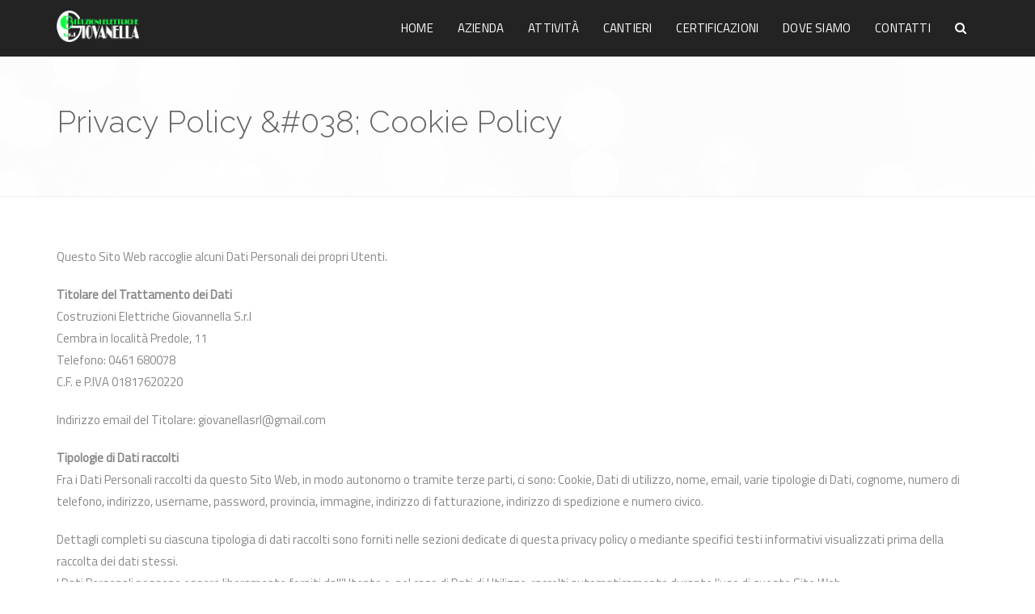

--- FILE ---
content_type: text/html; charset=UTF-8
request_url: https://www.giovanellasrl.com/privacy-policy/
body_size: 16020
content:
<!DOCTYPE html>
<html lang="it-IT">
<head>

	<meta charset="UTF-8" />

    <meta name="viewport" content="width=device-width, initial-scale=1, maximum-scale=1">    

                            <script>
                            /* You can add more configuration options to webfontloader by previously defining the WebFontConfig with your options */
                            if ( typeof WebFontConfig === "undefined" ) {
                                WebFontConfig = new Object();
                            }
                            WebFontConfig['google'] = {families: ['Titillium+Web:400', 'Raleway:500']};

                            (function() {
                                var wf = document.createElement( 'script' );
                                wf.src = 'https://ajax.go' + 'ogleapis.com/ajax/libs/webfont/1.5.3/webfont.js';
                                wf.type = 'text/javascript';
                                wf.async = 'true';
                                var s = document.getElementsByTagName( 'script' )[0];
                                s.parentNode.insertBefore( wf, s );
                            })();
                        </script>
                        <meta name='robots' content='index, follow, max-image-preview:large, max-snippet:-1, max-video-preview:-1' />

	<!-- This site is optimized with the Yoast SEO plugin v20.8 - https://yoast.com/wordpress/plugins/seo/ -->
	<title>Privacy Policy | Costruzioni Elettriche Giovanella S.r.l.</title>
	<meta name="description" content="Privacy Policy di Costruzioni Elettriche Giovanella S.r.l." />
	<link rel="canonical" href="https://www.giovanellasrl.com/privacy-policy/" />
	<meta property="og:locale" content="it_IT" />
	<meta property="og:type" content="article" />
	<meta property="og:title" content="Privacy Policy | Costruzioni Elettriche Giovanella S.r.l." />
	<meta property="og:description" content="Privacy Policy di Costruzioni Elettriche Giovanella S.r.l." />
	<meta property="og:url" content="https://www.giovanellasrl.com/privacy-policy/" />
	<meta property="og:site_name" content="Giovanella" />
	<meta property="article:publisher" content="https://www.facebook.com/costruzionielettrichegiovanellasrl/" />
	<meta property="article:modified_time" content="2019-02-12T09:33:11+00:00" />
	<meta name="twitter:card" content="summary_large_image" />
	<meta name="twitter:label1" content="Tempo di lettura stimato" />
	<meta name="twitter:data1" content="14 minuti" />
	<script type="application/ld+json" class="yoast-schema-graph">{"@context":"https://schema.org","@graph":[{"@type":"WebPage","@id":"https://www.giovanellasrl.com/privacy-policy/","url":"https://www.giovanellasrl.com/privacy-policy/","name":"Privacy Policy | Costruzioni Elettriche Giovanella S.r.l.","isPartOf":{"@id":"https://www.giovanellasrl.com/#website"},"datePublished":"2019-02-11T07:14:24+00:00","dateModified":"2019-02-12T09:33:11+00:00","description":"Privacy Policy di Costruzioni Elettriche Giovanella S.r.l.","breadcrumb":{"@id":"https://www.giovanellasrl.com/privacy-policy/#breadcrumb"},"inLanguage":"it-IT","potentialAction":[{"@type":"ReadAction","target":["https://www.giovanellasrl.com/privacy-policy/"]}]},{"@type":"BreadcrumbList","@id":"https://www.giovanellasrl.com/privacy-policy/#breadcrumb","itemListElement":[{"@type":"ListItem","position":1,"name":"Home","item":"https://www.giovanellasrl.com/"},{"@type":"ListItem","position":2,"name":"Privacy Policy &#038; Cookie Policy"}]},{"@type":"WebSite","@id":"https://www.giovanellasrl.com/#website","url":"https://www.giovanellasrl.com/","name":"Costruzioni Elettriche Giovanella S.r.l.","description":"Elettricisti","potentialAction":[{"@type":"SearchAction","target":{"@type":"EntryPoint","urlTemplate":"https://www.giovanellasrl.com/?s={search_term_string}"},"query-input":"required name=search_term_string"}],"inLanguage":"it-IT"}]}</script>
	<!-- / Yoast SEO plugin. -->


<link rel='dns-prefetch' href='//fonts.googleapis.com' />
		<!-- This site uses the Google Analytics by ExactMetrics plugin v7.15.3 - Using Analytics tracking - https://www.exactmetrics.com/ -->
							<script src="//www.googletagmanager.com/gtag/js?id=UA-134863203-1"  data-cfasync="false" data-wpfc-render="false" type="text/javascript" async></script>
			<script data-cfasync="false" data-wpfc-render="false" type="text/javascript">
				var em_version = '7.15.3';
				var em_track_user = true;
				var em_no_track_reason = '';
				
								var disableStrs = [
															'ga-disable-UA-134863203-1',
									];

				/* Function to detect opted out users */
				function __gtagTrackerIsOptedOut() {
					for (var index = 0; index < disableStrs.length; index++) {
						if (document.cookie.indexOf(disableStrs[index] + '=true') > -1) {
							return true;
						}
					}

					return false;
				}

				/* Disable tracking if the opt-out cookie exists. */
				if (__gtagTrackerIsOptedOut()) {
					for (var index = 0; index < disableStrs.length; index++) {
						window[disableStrs[index]] = true;
					}
				}

				/* Opt-out function */
				function __gtagTrackerOptout() {
					for (var index = 0; index < disableStrs.length; index++) {
						document.cookie = disableStrs[index] + '=true; expires=Thu, 31 Dec 2099 23:59:59 UTC; path=/';
						window[disableStrs[index]] = true;
					}
				}

				if ('undefined' === typeof gaOptout) {
					function gaOptout() {
						__gtagTrackerOptout();
					}
				}
								window.dataLayer = window.dataLayer || [];

				window.ExactMetricsDualTracker = {
					helpers: {},
					trackers: {},
				};
				if (em_track_user) {
					function __gtagDataLayer() {
						dataLayer.push(arguments);
					}

					function __gtagTracker(type, name, parameters) {
						if (!parameters) {
							parameters = {};
						}

						if (parameters.send_to) {
							__gtagDataLayer.apply(null, arguments);
							return;
						}

						if (type === 'event') {
							
														parameters.send_to = exactmetrics_frontend.ua;
							__gtagDataLayer(type, name, parameters);
													} else {
							__gtagDataLayer.apply(null, arguments);
						}
					}

					__gtagTracker('js', new Date());
					__gtagTracker('set', {
						'developer_id.dNDMyYj': true,
											});
															__gtagTracker('config', 'UA-134863203-1', {"forceSSL":"true"} );
										window.gtag = __gtagTracker;										(function () {
						/* https://developers.google.com/analytics/devguides/collection/analyticsjs/ */
						/* ga and __gaTracker compatibility shim. */
						var noopfn = function () {
							return null;
						};
						var newtracker = function () {
							return new Tracker();
						};
						var Tracker = function () {
							return null;
						};
						var p = Tracker.prototype;
						p.get = noopfn;
						p.set = noopfn;
						p.send = function () {
							var args = Array.prototype.slice.call(arguments);
							args.unshift('send');
							__gaTracker.apply(null, args);
						};
						var __gaTracker = function () {
							var len = arguments.length;
							if (len === 0) {
								return;
							}
							var f = arguments[len - 1];
							if (typeof f !== 'object' || f === null || typeof f.hitCallback !== 'function') {
								if ('send' === arguments[0]) {
									var hitConverted, hitObject = false, action;
									if ('event' === arguments[1]) {
										if ('undefined' !== typeof arguments[3]) {
											hitObject = {
												'eventAction': arguments[3],
												'eventCategory': arguments[2],
												'eventLabel': arguments[4],
												'value': arguments[5] ? arguments[5] : 1,
											}
										}
									}
									if ('pageview' === arguments[1]) {
										if ('undefined' !== typeof arguments[2]) {
											hitObject = {
												'eventAction': 'page_view',
												'page_path': arguments[2],
											}
										}
									}
									if (typeof arguments[2] === 'object') {
										hitObject = arguments[2];
									}
									if (typeof arguments[5] === 'object') {
										Object.assign(hitObject, arguments[5]);
									}
									if ('undefined' !== typeof arguments[1].hitType) {
										hitObject = arguments[1];
										if ('pageview' === hitObject.hitType) {
											hitObject.eventAction = 'page_view';
										}
									}
									if (hitObject) {
										action = 'timing' === arguments[1].hitType ? 'timing_complete' : hitObject.eventAction;
										hitConverted = mapArgs(hitObject);
										__gtagTracker('event', action, hitConverted);
									}
								}
								return;
							}

							function mapArgs(args) {
								var arg, hit = {};
								var gaMap = {
									'eventCategory': 'event_category',
									'eventAction': 'event_action',
									'eventLabel': 'event_label',
									'eventValue': 'event_value',
									'nonInteraction': 'non_interaction',
									'timingCategory': 'event_category',
									'timingVar': 'name',
									'timingValue': 'value',
									'timingLabel': 'event_label',
									'page': 'page_path',
									'location': 'page_location',
									'title': 'page_title',
								};
								for (arg in args) {
																		if (!(!args.hasOwnProperty(arg) || !gaMap.hasOwnProperty(arg))) {
										hit[gaMap[arg]] = args[arg];
									} else {
										hit[arg] = args[arg];
									}
								}
								return hit;
							}

							try {
								f.hitCallback();
							} catch (ex) {
							}
						};
						__gaTracker.create = newtracker;
						__gaTracker.getByName = newtracker;
						__gaTracker.getAll = function () {
							return [];
						};
						__gaTracker.remove = noopfn;
						__gaTracker.loaded = true;
						window['__gaTracker'] = __gaTracker;
					})();
									} else {
										console.log("");
					(function () {
						function __gtagTracker() {
							return null;
						}

						window['__gtagTracker'] = __gtagTracker;
						window['gtag'] = __gtagTracker;
					})();
									}
			</script>
				<!-- / Google Analytics by ExactMetrics -->
		<script type="text/javascript">
window._wpemojiSettings = {"baseUrl":"https:\/\/s.w.org\/images\/core\/emoji\/14.0.0\/72x72\/","ext":".png","svgUrl":"https:\/\/s.w.org\/images\/core\/emoji\/14.0.0\/svg\/","svgExt":".svg","source":{"concatemoji":"https:\/\/www.giovanellasrl.com\/wp-includes\/js\/wp-emoji-release.min.js?ver=6.2.8"}};
/*! This file is auto-generated */
!function(e,a,t){var n,r,o,i=a.createElement("canvas"),p=i.getContext&&i.getContext("2d");function s(e,t){p.clearRect(0,0,i.width,i.height),p.fillText(e,0,0);e=i.toDataURL();return p.clearRect(0,0,i.width,i.height),p.fillText(t,0,0),e===i.toDataURL()}function c(e){var t=a.createElement("script");t.src=e,t.defer=t.type="text/javascript",a.getElementsByTagName("head")[0].appendChild(t)}for(o=Array("flag","emoji"),t.supports={everything:!0,everythingExceptFlag:!0},r=0;r<o.length;r++)t.supports[o[r]]=function(e){if(p&&p.fillText)switch(p.textBaseline="top",p.font="600 32px Arial",e){case"flag":return s("\ud83c\udff3\ufe0f\u200d\u26a7\ufe0f","\ud83c\udff3\ufe0f\u200b\u26a7\ufe0f")?!1:!s("\ud83c\uddfa\ud83c\uddf3","\ud83c\uddfa\u200b\ud83c\uddf3")&&!s("\ud83c\udff4\udb40\udc67\udb40\udc62\udb40\udc65\udb40\udc6e\udb40\udc67\udb40\udc7f","\ud83c\udff4\u200b\udb40\udc67\u200b\udb40\udc62\u200b\udb40\udc65\u200b\udb40\udc6e\u200b\udb40\udc67\u200b\udb40\udc7f");case"emoji":return!s("\ud83e\udef1\ud83c\udffb\u200d\ud83e\udef2\ud83c\udfff","\ud83e\udef1\ud83c\udffb\u200b\ud83e\udef2\ud83c\udfff")}return!1}(o[r]),t.supports.everything=t.supports.everything&&t.supports[o[r]],"flag"!==o[r]&&(t.supports.everythingExceptFlag=t.supports.everythingExceptFlag&&t.supports[o[r]]);t.supports.everythingExceptFlag=t.supports.everythingExceptFlag&&!t.supports.flag,t.DOMReady=!1,t.readyCallback=function(){t.DOMReady=!0},t.supports.everything||(n=function(){t.readyCallback()},a.addEventListener?(a.addEventListener("DOMContentLoaded",n,!1),e.addEventListener("load",n,!1)):(e.attachEvent("onload",n),a.attachEvent("onreadystatechange",function(){"complete"===a.readyState&&t.readyCallback()})),(e=t.source||{}).concatemoji?c(e.concatemoji):e.wpemoji&&e.twemoji&&(c(e.twemoji),c(e.wpemoji)))}(window,document,window._wpemojiSettings);
</script>
<style type="text/css">
img.wp-smiley,
img.emoji {
	display: inline !important;
	border: none !important;
	box-shadow: none !important;
	height: 1em !important;
	width: 1em !important;
	margin: 0 0.07em !important;
	vertical-align: -0.1em !important;
	background: none !important;
	padding: 0 !important;
}
</style>
	<link rel='stylesheet' id='wp-block-library-css' href='https://www.giovanellasrl.com/wp-includes/css/dist/block-library/style.min.css?ver=6.2.8' type='text/css' media='all' />
<link rel='stylesheet' id='classic-theme-styles-css' href='https://www.giovanellasrl.com/wp-includes/css/classic-themes.min.css?ver=6.2.8' type='text/css' media='all' />
<style id='global-styles-inline-css' type='text/css'>
body{--wp--preset--color--black: #000000;--wp--preset--color--cyan-bluish-gray: #abb8c3;--wp--preset--color--white: #ffffff;--wp--preset--color--pale-pink: #f78da7;--wp--preset--color--vivid-red: #cf2e2e;--wp--preset--color--luminous-vivid-orange: #ff6900;--wp--preset--color--luminous-vivid-amber: #fcb900;--wp--preset--color--light-green-cyan: #7bdcb5;--wp--preset--color--vivid-green-cyan: #00d084;--wp--preset--color--pale-cyan-blue: #8ed1fc;--wp--preset--color--vivid-cyan-blue: #0693e3;--wp--preset--color--vivid-purple: #9b51e0;--wp--preset--gradient--vivid-cyan-blue-to-vivid-purple: linear-gradient(135deg,rgba(6,147,227,1) 0%,rgb(155,81,224) 100%);--wp--preset--gradient--light-green-cyan-to-vivid-green-cyan: linear-gradient(135deg,rgb(122,220,180) 0%,rgb(0,208,130) 100%);--wp--preset--gradient--luminous-vivid-amber-to-luminous-vivid-orange: linear-gradient(135deg,rgba(252,185,0,1) 0%,rgba(255,105,0,1) 100%);--wp--preset--gradient--luminous-vivid-orange-to-vivid-red: linear-gradient(135deg,rgba(255,105,0,1) 0%,rgb(207,46,46) 100%);--wp--preset--gradient--very-light-gray-to-cyan-bluish-gray: linear-gradient(135deg,rgb(238,238,238) 0%,rgb(169,184,195) 100%);--wp--preset--gradient--cool-to-warm-spectrum: linear-gradient(135deg,rgb(74,234,220) 0%,rgb(151,120,209) 20%,rgb(207,42,186) 40%,rgb(238,44,130) 60%,rgb(251,105,98) 80%,rgb(254,248,76) 100%);--wp--preset--gradient--blush-light-purple: linear-gradient(135deg,rgb(255,206,236) 0%,rgb(152,150,240) 100%);--wp--preset--gradient--blush-bordeaux: linear-gradient(135deg,rgb(254,205,165) 0%,rgb(254,45,45) 50%,rgb(107,0,62) 100%);--wp--preset--gradient--luminous-dusk: linear-gradient(135deg,rgb(255,203,112) 0%,rgb(199,81,192) 50%,rgb(65,88,208) 100%);--wp--preset--gradient--pale-ocean: linear-gradient(135deg,rgb(255,245,203) 0%,rgb(182,227,212) 50%,rgb(51,167,181) 100%);--wp--preset--gradient--electric-grass: linear-gradient(135deg,rgb(202,248,128) 0%,rgb(113,206,126) 100%);--wp--preset--gradient--midnight: linear-gradient(135deg,rgb(2,3,129) 0%,rgb(40,116,252) 100%);--wp--preset--duotone--dark-grayscale: url('#wp-duotone-dark-grayscale');--wp--preset--duotone--grayscale: url('#wp-duotone-grayscale');--wp--preset--duotone--purple-yellow: url('#wp-duotone-purple-yellow');--wp--preset--duotone--blue-red: url('#wp-duotone-blue-red');--wp--preset--duotone--midnight: url('#wp-duotone-midnight');--wp--preset--duotone--magenta-yellow: url('#wp-duotone-magenta-yellow');--wp--preset--duotone--purple-green: url('#wp-duotone-purple-green');--wp--preset--duotone--blue-orange: url('#wp-duotone-blue-orange');--wp--preset--font-size--small: 13px;--wp--preset--font-size--medium: 20px;--wp--preset--font-size--large: 36px;--wp--preset--font-size--x-large: 42px;--wp--preset--spacing--20: 0.44rem;--wp--preset--spacing--30: 0.67rem;--wp--preset--spacing--40: 1rem;--wp--preset--spacing--50: 1.5rem;--wp--preset--spacing--60: 2.25rem;--wp--preset--spacing--70: 3.38rem;--wp--preset--spacing--80: 5.06rem;--wp--preset--shadow--natural: 6px 6px 9px rgba(0, 0, 0, 0.2);--wp--preset--shadow--deep: 12px 12px 50px rgba(0, 0, 0, 0.4);--wp--preset--shadow--sharp: 6px 6px 0px rgba(0, 0, 0, 0.2);--wp--preset--shadow--outlined: 6px 6px 0px -3px rgba(255, 255, 255, 1), 6px 6px rgba(0, 0, 0, 1);--wp--preset--shadow--crisp: 6px 6px 0px rgba(0, 0, 0, 1);}:where(.is-layout-flex){gap: 0.5em;}body .is-layout-flow > .alignleft{float: left;margin-inline-start: 0;margin-inline-end: 2em;}body .is-layout-flow > .alignright{float: right;margin-inline-start: 2em;margin-inline-end: 0;}body .is-layout-flow > .aligncenter{margin-left: auto !important;margin-right: auto !important;}body .is-layout-constrained > .alignleft{float: left;margin-inline-start: 0;margin-inline-end: 2em;}body .is-layout-constrained > .alignright{float: right;margin-inline-start: 2em;margin-inline-end: 0;}body .is-layout-constrained > .aligncenter{margin-left: auto !important;margin-right: auto !important;}body .is-layout-constrained > :where(:not(.alignleft):not(.alignright):not(.alignfull)){max-width: var(--wp--style--global--content-size);margin-left: auto !important;margin-right: auto !important;}body .is-layout-constrained > .alignwide{max-width: var(--wp--style--global--wide-size);}body .is-layout-flex{display: flex;}body .is-layout-flex{flex-wrap: wrap;align-items: center;}body .is-layout-flex > *{margin: 0;}:where(.wp-block-columns.is-layout-flex){gap: 2em;}.has-black-color{color: var(--wp--preset--color--black) !important;}.has-cyan-bluish-gray-color{color: var(--wp--preset--color--cyan-bluish-gray) !important;}.has-white-color{color: var(--wp--preset--color--white) !important;}.has-pale-pink-color{color: var(--wp--preset--color--pale-pink) !important;}.has-vivid-red-color{color: var(--wp--preset--color--vivid-red) !important;}.has-luminous-vivid-orange-color{color: var(--wp--preset--color--luminous-vivid-orange) !important;}.has-luminous-vivid-amber-color{color: var(--wp--preset--color--luminous-vivid-amber) !important;}.has-light-green-cyan-color{color: var(--wp--preset--color--light-green-cyan) !important;}.has-vivid-green-cyan-color{color: var(--wp--preset--color--vivid-green-cyan) !important;}.has-pale-cyan-blue-color{color: var(--wp--preset--color--pale-cyan-blue) !important;}.has-vivid-cyan-blue-color{color: var(--wp--preset--color--vivid-cyan-blue) !important;}.has-vivid-purple-color{color: var(--wp--preset--color--vivid-purple) !important;}.has-black-background-color{background-color: var(--wp--preset--color--black) !important;}.has-cyan-bluish-gray-background-color{background-color: var(--wp--preset--color--cyan-bluish-gray) !important;}.has-white-background-color{background-color: var(--wp--preset--color--white) !important;}.has-pale-pink-background-color{background-color: var(--wp--preset--color--pale-pink) !important;}.has-vivid-red-background-color{background-color: var(--wp--preset--color--vivid-red) !important;}.has-luminous-vivid-orange-background-color{background-color: var(--wp--preset--color--luminous-vivid-orange) !important;}.has-luminous-vivid-amber-background-color{background-color: var(--wp--preset--color--luminous-vivid-amber) !important;}.has-light-green-cyan-background-color{background-color: var(--wp--preset--color--light-green-cyan) !important;}.has-vivid-green-cyan-background-color{background-color: var(--wp--preset--color--vivid-green-cyan) !important;}.has-pale-cyan-blue-background-color{background-color: var(--wp--preset--color--pale-cyan-blue) !important;}.has-vivid-cyan-blue-background-color{background-color: var(--wp--preset--color--vivid-cyan-blue) !important;}.has-vivid-purple-background-color{background-color: var(--wp--preset--color--vivid-purple) !important;}.has-black-border-color{border-color: var(--wp--preset--color--black) !important;}.has-cyan-bluish-gray-border-color{border-color: var(--wp--preset--color--cyan-bluish-gray) !important;}.has-white-border-color{border-color: var(--wp--preset--color--white) !important;}.has-pale-pink-border-color{border-color: var(--wp--preset--color--pale-pink) !important;}.has-vivid-red-border-color{border-color: var(--wp--preset--color--vivid-red) !important;}.has-luminous-vivid-orange-border-color{border-color: var(--wp--preset--color--luminous-vivid-orange) !important;}.has-luminous-vivid-amber-border-color{border-color: var(--wp--preset--color--luminous-vivid-amber) !important;}.has-light-green-cyan-border-color{border-color: var(--wp--preset--color--light-green-cyan) !important;}.has-vivid-green-cyan-border-color{border-color: var(--wp--preset--color--vivid-green-cyan) !important;}.has-pale-cyan-blue-border-color{border-color: var(--wp--preset--color--pale-cyan-blue) !important;}.has-vivid-cyan-blue-border-color{border-color: var(--wp--preset--color--vivid-cyan-blue) !important;}.has-vivid-purple-border-color{border-color: var(--wp--preset--color--vivid-purple) !important;}.has-vivid-cyan-blue-to-vivid-purple-gradient-background{background: var(--wp--preset--gradient--vivid-cyan-blue-to-vivid-purple) !important;}.has-light-green-cyan-to-vivid-green-cyan-gradient-background{background: var(--wp--preset--gradient--light-green-cyan-to-vivid-green-cyan) !important;}.has-luminous-vivid-amber-to-luminous-vivid-orange-gradient-background{background: var(--wp--preset--gradient--luminous-vivid-amber-to-luminous-vivid-orange) !important;}.has-luminous-vivid-orange-to-vivid-red-gradient-background{background: var(--wp--preset--gradient--luminous-vivid-orange-to-vivid-red) !important;}.has-very-light-gray-to-cyan-bluish-gray-gradient-background{background: var(--wp--preset--gradient--very-light-gray-to-cyan-bluish-gray) !important;}.has-cool-to-warm-spectrum-gradient-background{background: var(--wp--preset--gradient--cool-to-warm-spectrum) !important;}.has-blush-light-purple-gradient-background{background: var(--wp--preset--gradient--blush-light-purple) !important;}.has-blush-bordeaux-gradient-background{background: var(--wp--preset--gradient--blush-bordeaux) !important;}.has-luminous-dusk-gradient-background{background: var(--wp--preset--gradient--luminous-dusk) !important;}.has-pale-ocean-gradient-background{background: var(--wp--preset--gradient--pale-ocean) !important;}.has-electric-grass-gradient-background{background: var(--wp--preset--gradient--electric-grass) !important;}.has-midnight-gradient-background{background: var(--wp--preset--gradient--midnight) !important;}.has-small-font-size{font-size: var(--wp--preset--font-size--small) !important;}.has-medium-font-size{font-size: var(--wp--preset--font-size--medium) !important;}.has-large-font-size{font-size: var(--wp--preset--font-size--large) !important;}.has-x-large-font-size{font-size: var(--wp--preset--font-size--x-large) !important;}
.wp-block-navigation a:where(:not(.wp-element-button)){color: inherit;}
:where(.wp-block-columns.is-layout-flex){gap: 2em;}
.wp-block-pullquote{font-size: 1.5em;line-height: 1.6;}
</style>
<link rel='stylesheet' id='contact-form-7-css' href='https://www.giovanellasrl.com/wp-content/plugins/contact-form-7/includes/css/styles.css?ver=5.7.7' type='text/css' media='all' />
<link rel='stylesheet' id='rs-plugin-settings-css' href='https://www.giovanellasrl.com/wp-content/plugins/revslider/public/assets/css/settings.css?ver=5.4.8.2' type='text/css' media='all' />
<style id='rs-plugin-settings-inline-css' type='text/css'>
#rs-demo-id {}
</style>
<link rel='stylesheet' id='vntd-google-font-primary-css' href='//fonts.googleapis.com/css?family=Raleway%3A100%2C300%2C400%2C500%2C600%2C700&#038;ver=6.2.8' type='text/css' media='all' />
<link rel='stylesheet' id='vntd-google-font-body-css' href='//fonts.googleapis.com/css?family=Titillium+Web%3A300%2C400&#038;ver=6.2.8' type='text/css' media='all' />
<link rel='stylesheet' id='bootstrap-css' href='https://www.giovanellasrl.com/wp-content/themes/crexis/css/bootstrap.min.css?ver=6.2.8' type='text/css' media='all' />
<link rel='stylesheet' id='simple-line-icons-css' href='https://www.giovanellasrl.com/wp-content/themes/crexis/css/simple-line-icons/simple-line-icons.css?ver=6.2.8' type='text/css' media='all' />
<link rel='stylesheet' id='animate-css' href='https://www.giovanellasrl.com/wp-content/themes/crexis/css/scripts/animate.min.css?ver=6.2.8' type='text/css' media='all' />
<link rel='stylesheet' id='font-awesome-css' href='https://www.giovanellasrl.com/wp-content/themes/crexis/css/font-awesome/css/font-awesome.min.css?ver=5.4.0' type='text/css' media='all' />
<link rel='stylesheet' id='crexis-styles-css' href='https://www.giovanellasrl.com/wp-content/themes/crexis/style.css?ver=6.2.8' type='text/css' media='all' />
<link rel='stylesheet' id='socials-css' href='https://www.giovanellasrl.com/wp-content/themes/crexis/css/socials.css?ver=6.2.8' type='text/css' media='all' />
<link rel='stylesheet' id='crexis-responsive-css' href='https://www.giovanellasrl.com/wp-content/themes/crexis/css/responsive.css?ver=6.2.8' type='text/css' media='all' />
<link rel='stylesheet' id='crexis-dynamic-css-css' href='https://www.giovanellasrl.com/wp-admin/admin-ajax.php?action=crexis_dynamic_css&#038;ver=6.2.8' type='text/css' media='all' />
<link rel='stylesheet' id='cubePortfolio-css' href='https://www.giovanellasrl.com/wp-content/themes/crexis/css/scripts/cubeportfolio.min.css?ver=6.2.8' type='text/css' media='all' />
<link rel='stylesheet' id='magnific-popup-css' href='https://www.giovanellasrl.com/wp-content/themes/crexis/css/scripts/magnific-popup.css?ver=6.2.8' type='text/css' media='all' />
<link rel='stylesheet' id='owl-carousel-css' href='https://www.giovanellasrl.com/wp-content/themes/crexis/css/scripts/owl.carousel.css?ver=6.2.8' type='text/css' media='all' />
<script type='text/javascript' src='https://www.giovanellasrl.com/wp-includes/js/jquery/jquery.min.js?ver=3.6.4' id='jquery-core-js'></script>
<script type='text/javascript' src='https://www.giovanellasrl.com/wp-includes/js/jquery/jquery-migrate.min.js?ver=3.4.0' id='jquery-migrate-js'></script>
<script type='text/javascript' src='https://www.giovanellasrl.com/wp-content/plugins/google-analytics-dashboard-for-wp/assets/js/frontend-gtag.min.js?ver=7.15.3' id='exactmetrics-frontend-script-js'></script>
<script data-cfasync="false" data-wpfc-render="false" type="text/javascript" id='exactmetrics-frontend-script-js-extra'>/* <![CDATA[ */
var exactmetrics_frontend = {"js_events_tracking":"true","download_extensions":"zip,mp3,mpeg,pdf,docx,pptx,xlsx,rar","inbound_paths":"[{\"path\":\"\\\/go\\\/\",\"label\":\"affiliate\"},{\"path\":\"\\\/recommend\\\/\",\"label\":\"affiliate\"}]","home_url":"https:\/\/www.giovanellasrl.com","hash_tracking":"false","ua":"UA-134863203-1","v4_id":""};/* ]]> */
</script>
<script type='text/javascript' src='https://www.giovanellasrl.com/wp-content/plugins/revslider/public/assets/js/jquery.themepunch.tools.min.js?ver=5.4.8.2' id='tp-tools-js'></script>
<script type='text/javascript' src='https://www.giovanellasrl.com/wp-content/plugins/revslider/public/assets/js/jquery.themepunch.revolution.min.js?ver=5.4.8.2' id='revmin-js'></script>
<link rel="https://api.w.org/" href="https://www.giovanellasrl.com/wp-json/" /><link rel="alternate" type="application/json" href="https://www.giovanellasrl.com/wp-json/wp/v2/pages/3" /><link rel="EditURI" type="application/rsd+xml" title="RSD" href="https://www.giovanellasrl.com/xmlrpc.php?rsd" />
<link rel="wlwmanifest" type="application/wlwmanifest+xml" href="https://www.giovanellasrl.com/wp-includes/wlwmanifest.xml" />
<link rel='shortlink' href='https://www.giovanellasrl.com/?p=3' />
<link rel="alternate" type="application/json+oembed" href="https://www.giovanellasrl.com/wp-json/oembed/1.0/embed?url=https%3A%2F%2Fwww.giovanellasrl.com%2Fprivacy-policy%2F" />
<link rel="alternate" type="text/xml+oembed" href="https://www.giovanellasrl.com/wp-json/oembed/1.0/embed?url=https%3A%2F%2Fwww.giovanellasrl.com%2Fprivacy-policy%2F&#038;format=xml" />
<style type="text/css">.recentcomments a{display:inline !important;padding:0 !important;margin:0 !important;}</style><meta name="generator" content="Powered by WPBakery Page Builder - drag and drop page builder for WordPress."/>
<!--[if lte IE 9]><link rel="stylesheet" type="text/css" href="https://www.giovanellasrl.com/wp-content/plugins/js_composer/assets/css/vc_lte_ie9.min.css" media="screen"><![endif]--><meta name="generator" content="Powered by Slider Revolution 5.4.8.2 - responsive, Mobile-Friendly Slider Plugin for WordPress with comfortable drag and drop interface." />
<script type="text/javascript">function setREVStartSize(e){									
						try{ e.c=jQuery(e.c);var i=jQuery(window).width(),t=9999,r=0,n=0,l=0,f=0,s=0,h=0;
							if(e.responsiveLevels&&(jQuery.each(e.responsiveLevels,function(e,f){f>i&&(t=r=f,l=e),i>f&&f>r&&(r=f,n=e)}),t>r&&(l=n)),f=e.gridheight[l]||e.gridheight[0]||e.gridheight,s=e.gridwidth[l]||e.gridwidth[0]||e.gridwidth,h=i/s,h=h>1?1:h,f=Math.round(h*f),"fullscreen"==e.sliderLayout){var u=(e.c.width(),jQuery(window).height());if(void 0!=e.fullScreenOffsetContainer){var c=e.fullScreenOffsetContainer.split(",");if (c) jQuery.each(c,function(e,i){u=jQuery(i).length>0?u-jQuery(i).outerHeight(!0):u}),e.fullScreenOffset.split("%").length>1&&void 0!=e.fullScreenOffset&&e.fullScreenOffset.length>0?u-=jQuery(window).height()*parseInt(e.fullScreenOffset,0)/100:void 0!=e.fullScreenOffset&&e.fullScreenOffset.length>0&&(u-=parseInt(e.fullScreenOffset,0))}f=u}else void 0!=e.minHeight&&f<e.minHeight&&(f=e.minHeight);e.c.closest(".rev_slider_wrapper").css({height:f})					
						}catch(d){console.log("Failure at Presize of Slider:"+d)}						
					};</script>
<noscript><style type="text/css"> .wpb_animate_when_almost_visible { opacity: 1; }</style></noscript>        

</head>

<body data-rsssl=1 class="privacy-policy page-template-default page page-id-3  dark-nav wpb-js-composer js-comp-ver-5.6 vc_responsive">

		
	<nav id="navigation" class="relative-nav dark-nav navigation-style-default">
	
	<div class="navigation double-nav  dark-nav">
	
		<div class="nav-inner clearfix">
		
			<!-- Logo Area -->
			<div class="logo f-left">
				<!-- Logo Link -->
				<a href="https://www.giovanellasrl.com" class="logo-link scroll">

					<img src="https://www.giovanellasrl.com/wp-content/uploads/2019/02/GiovanellaLogo-bianco.png" class="site-logo" data-second-logo="https://www.giovanellasrl.com/wp-content/uploads/2019/02/GiovanellaLogo-bianco.png" alt="Giovanella" />					
				</a>
			</div>
			<!-- End Logo Area -->
			
			<!-- Mobile Menu Button -->
			<!--<a class="mobile-nav-button"><i class="fa fa-bars"></i></a>-->
			
			<a id="mobile-nav-button" class="mobile-nav-button">
				<span></span>
				<span></span>
				<span></span>
				<span></span>
			</a>
			
			<!-- Navigation Links -->
			<div class="desktop-nav nav-menu clearfix f-right">
			
				 <ul id="menu-mainmenu" class="nav uppercase normal"><li id="menu-item-83" class="menu-item menu-item-type-post_type menu-item-object-page menu-item-home menu-item-83"><a href="https://www.giovanellasrl.com/">Home</a></li>
<li id="menu-item-82" class="menu-item menu-item-type-post_type menu-item-object-page menu-item-82"><a href="https://www.giovanellasrl.com/azienda-giovanella-cembra/">Azienda</a></li>
<li id="menu-item-79" class="menu-item menu-item-type-post_type menu-item-object-page menu-item-has-children menu-item-79"><a href="https://www.giovanellasrl.com/impianti-elettrici-telecominicazioni-ed-idrici/">Attività</a>
<ul class="dropdown-menu">
	<li id="menu-item-78" class="menu-item menu-item-type-post_type menu-item-object-page menu-item-78"><a href="https://www.giovanellasrl.com/impianti-elettrici-civili/">Impianti elettrici civili</a></li>
	<li id="menu-item-107" class="menu-item menu-item-type-post_type menu-item-object-page menu-item-107"><a href="https://www.giovanellasrl.com/linee-mt-e-bt/">Linee MT e BT</a></li>
	<li id="menu-item-106" class="menu-item menu-item-type-post_type menu-item-object-page menu-item-106"><a href="https://www.giovanellasrl.com/telecomunicazioni/">Telecomunicazioni</a></li>
	<li id="menu-item-114" class="menu-item menu-item-type-post_type menu-item-object-page menu-item-114"><a href="https://www.giovanellasrl.com/reti-idriche-e-fognarie/">Reti idriche e fognarie</a></li>
</ul>
</li>
<li id="menu-item-261" class="menu-item menu-item-type-post_type menu-item-object-page menu-item-261"><a href="https://www.giovanellasrl.com/cantieri/">Cantieri</a></li>
<li id="menu-item-81" class="menu-item menu-item-type-post_type menu-item-object-page menu-item-81"><a href="https://www.giovanellasrl.com/certificazioni-qualificazioni/">Certificazioni</a></li>
<li id="menu-item-80" class="menu-item menu-item-type-post_type menu-item-object-page menu-item-80"><a href="https://www.giovanellasrl.com/dove-siamo/">Dove Siamo</a></li>
<li id="menu-item-165" class="menu-item menu-item-type-post_type menu-item-object-page menu-item-has-children menu-item-165"><a href="https://www.giovanellasrl.com/contatti-giovanella/">Contatti</a>
<ul class="dropdown-menu">
	<li id="menu-item-354" class="menu-item menu-item-type-post_type menu-item-object-page menu-item-354"><a href="https://www.giovanellasrl.com/codice-etico/">Codice Etico</a></li>
</ul>
</li>
<li class="dropdown-toggle search-toggle"><a href="#" id="search-toggle" class="search"><i class="fa fa-search"></i></a>
				<!-- DropDown Menu -->
				<ul id="search-dropdown" class="dropdown-menu dropdown-search pull-right clearfix">
					<li class="raleway mini-text gray">
						<form method="GET" class="search-form" id="search-form" action="https://www.giovanellasrl.com/">
							<input type="text" name="s" id="s" class="transparent uppercase" placeholder="Search...">
							<button type="submit"><i class="fa fa-search"></i></button>
						</form>
					</li>
				</ul>
			</li></ul>		

			</div>
			
		</div>
		
	</div>
	
	<nav id="mobile-nav" class="mobile-nav">
	
		<ul id="menu-mainmenu-1" class="nav uppercase normal"><li class="menu-item menu-item-type-post_type menu-item-object-page menu-item-home menu-item-83"><a href="https://www.giovanellasrl.com/">Home</a></li>
<li class="menu-item menu-item-type-post_type menu-item-object-page menu-item-82"><a href="https://www.giovanellasrl.com/azienda-giovanella-cembra/">Azienda</a></li>
<li class="menu-item menu-item-type-post_type menu-item-object-page menu-item-has-children menu-item-79"><a href="https://www.giovanellasrl.com/impianti-elettrici-telecominicazioni-ed-idrici/">Attività</a>
<ul class="dropdown-menu">
	<li class="menu-item menu-item-type-post_type menu-item-object-page menu-item-78"><a href="https://www.giovanellasrl.com/impianti-elettrici-civili/">Impianti elettrici civili</a></li>
	<li class="menu-item menu-item-type-post_type menu-item-object-page menu-item-107"><a href="https://www.giovanellasrl.com/linee-mt-e-bt/">Linee MT e BT</a></li>
	<li class="menu-item menu-item-type-post_type menu-item-object-page menu-item-106"><a href="https://www.giovanellasrl.com/telecomunicazioni/">Telecomunicazioni</a></li>
	<li class="menu-item menu-item-type-post_type menu-item-object-page menu-item-114"><a href="https://www.giovanellasrl.com/reti-idriche-e-fognarie/">Reti idriche e fognarie</a></li>
</ul>
</li>
<li class="menu-item menu-item-type-post_type menu-item-object-page menu-item-261"><a href="https://www.giovanellasrl.com/cantieri/">Cantieri</a></li>
<li class="menu-item menu-item-type-post_type menu-item-object-page menu-item-81"><a href="https://www.giovanellasrl.com/certificazioni-qualificazioni/">Certificazioni</a></li>
<li class="menu-item menu-item-type-post_type menu-item-object-page menu-item-80"><a href="https://www.giovanellasrl.com/dove-siamo/">Dove Siamo</a></li>
<li class="menu-item menu-item-type-post_type menu-item-object-page menu-item-has-children menu-item-165"><a href="https://www.giovanellasrl.com/contatti-giovanella/">Contatti</a>
<ul class="dropdown-menu">
	<li class="menu-item menu-item-type-post_type menu-item-object-page menu-item-354"><a href="https://www.giovanellasrl.com/codice-etico/">Codice Etico</a></li>
</ul>
</li>
</ul>		
	</nav>
	
	</nav>

		
	<div id="page-content" class="header-style-default page-without-vc">
	
	
	<!-- Page Header - litle-header or bigger-header - soft-header, dark-header or background -->
	<section id="page-header" class="soft-header little-header parallax3 page-title-align-left">

				<!-- Page Header Inner -->
		<div class="page_header_inner clearfix dark">
			<!-- Left -->
			<div class="left f-left">
				<!-- Header -->
				<h2 class="page_header light">Privacy Policy &amp;#038; Cookie Policy</h2>

							</div>

					</div>
		<!-- End Inner -->
	</section>
	<!-- End #page-header -->

	
<div class="page-holder page-layout-fullwidth">
	
	<div class="inner"><div class="page_inner">
<p>Questo Sito Web raccoglie alcuni Dati Personali dei propri Utenti.</p>
<p><strong>Titolare del Trattamento dei Dati</strong><br />Costruzioni Elettriche Giovannella S.r.l<br />Cembra in località Predole, 11<br />Telefono: 0461 680078<br />C.F. e P.IVA 01817620220<strong><br /></strong></p>
<p>Indirizzo email del Titolare: giovanellasrl@gmail.com</p>
<p><strong>Tipologie di Dati raccolti</strong><br />Fra i Dati Personali raccolti da questo Sito Web, in modo autonomo o tramite terze parti, ci sono: Cookie, Dati di utilizzo, nome, email, varie tipologie di Dati, cognome, numero di telefono, indirizzo, username, password, provincia, immagine, indirizzo di fatturazione, indirizzo di spedizione e numero civico.</p>
<p>Dettagli completi su ciascuna tipologia di dati raccolti sono forniti nelle sezioni dedicate di questa privacy policy o mediante specifici testi informativi visualizzati prima della raccolta dei dati stessi.<br />I Dati Personali possono essere liberamente forniti dall&#8217;Utente o, nel caso di Dati di Utilizzo, raccolti automaticamente durante l&#8217;uso di questo Sito Web.<br />Se non diversamente specificato, tutti i Dati richiesti da questo Sito Web sono obbligatori. Se l’Utente rifiuta di comunicarli, potrebbe essere impossibile per questo Sito Web fornire il Servizio. Nei casi in cui questo Sito Web indichi alcuni Dati come facoltativi, gli Utenti sono liberi di astenersi dal comunicare tali Dati, senza che ciò abbia alcuna conseguenza sulla disponibilità del Servizio o sulla sua operatività.<br />Gli Utenti che dovessero avere dubbi su quali Dati siano obbligatori, sono incoraggiati a contattare il Titolare.<br />L’eventuale utilizzo di Cookie &#8211; o di altri strumenti di tracciamento &#8211; da parte di questo Sito Web o dei titolari dei servizi terzi utilizzati da questo Sito Web, ove non diversamente precisato, ha la finalità di fornire il Servizio richiesto dall&#8217;Utente, oltre alle ulteriori finalità descritte nel presente documento e nella Cookie Policy, se disponibile.</p>
<p>L&#8217;Utente si assume la responsabilità dei Dati Personali di terzi ottenuti, pubblicati o condivisi mediante questo Sito Web e garantisce di avere il diritto di comunicarli o diffonderli, liberando il Titolare da qualsiasi responsabilità verso terzi.</p>
<p><strong>Modalità e luogo del trattamento dei Dati raccolti</strong><br />Modalità di trattamento<br />Il Titolare adotta le opportune misure di sicurezza volte ad impedire l’accesso, la divulgazione, la modifica o la distruzione non autorizzate dei Dati Personali.<br />Il trattamento viene effettuato mediante strumenti informatici e/o telematici, con modalità organizzative e con logiche strettamente correlate alle finalità indicate. Oltre al Titolare, in alcuni casi, potrebbero avere accesso ai Dati altri soggetti coinvolti nell’organizzazione di questo Sito Web (personale amministrativo, commerciale, marketing, legali, amministratori di sistema) ovvero soggetti esterni (come fornitori di servizi tecnici terzi, corrieri postali, hosting provider, società informatiche, agenzie di comunicazione) nominati anche, se necessario, Responsabili del Trattamento da parte del Titolare. L’elenco aggiornato dei Responsabili potrà sempre essere richiesto al Titolare del Trattamento.</p>
<p><strong>Base giuridica del trattamento</strong><br />Il Titolare tratta Dati Personali relativi all’Utente in caso sussista una delle seguenti condizioni:</p>
<ul>
<li>l’Utente ha prestato il consenso per una o più finalità specifiche; Nota: in alcuni ordinamenti il Titolare può essere autorizzato a trattare Dati Personali senza che debba sussistere il consenso dell’Utente o un’altra delle basi giuridiche specificate di seguito, fino a quando l’Utente non si opponga (“opt-out”) a tale trattamento. Ciò non è tuttavia applicabile qualora il trattamento di Dati Personali sia regolato dalla legislazione europea in materia di protezione dei Dati Personali;</li>
<li>il trattamento è necessario all&#8217;esecuzione di un contratto con l’Utente e/o all&#8217;esecuzione di misure precontrattuali;</li>
<li>il trattamento è necessario per adempiere un obbligo legale al quale è soggetto il Titolare;</li>
<li>il trattamento è necessario per l&#8217;esecuzione di un compito di interesse pubblico o per l&#8217;esercizio di pubblici poteri di cui è investito il Titolare;</li>
<li>il trattamento è necessario per il perseguimento del legittimo interesse del Titolare o di terzi.</li>
</ul>
<p>È comunque sempre possibile richiedere al Titolare di chiarire la concreta base giuridica di ciascun trattamento ed in particolare di specificare se il trattamento sia basato sulla legge, previsto da un contratto o necessario per concludere un contratto.</p>
<p><strong>Luogo</strong><br />I Dati sono trattati presso le sedi operative del Titolare ed in ogni altro luogo in cui le parti coinvolte nel trattamento siano localizzate. Per ulteriori informazioni, contatta il Titolare.<br />I Dati Personali dell’Utente potrebbero essere trasferiti in un paese diverso da quello in cui l’Utente si trova. Per ottenere ulteriori informazioni sul luogo del trattamento l’Utente può fare riferimento alla sezione relativa ai dettagli sul trattamento dei Dati Personali.</p>
<p>L’Utente ha diritto a ottenere informazioni in merito alla base giuridica del trasferimento di Dati al di fuori dell’Unione Europea o ad un’organizzazione internazionale di diritto internazionale pubblico o costituita da due o più paesi, come ad esempio l’ONU, nonché in merito alle misure di sicurezza adottate dal Titolare per proteggere i Dati.</p>
<p>L’Utente può verificare se abbia luogo uno dei trasferimenti appena descritti esaminando la sezione di questo documento relativa ai dettagli sul trattamento di Dati Personali o chiedere informazioni al Titolare contattandolo agli estremi riportati in apertura.</p>
<p>Periodo di conservazione<br />I Dati sono trattati e conservati per il tempo richiesto dalle finalità per le quali sono stati raccolti.</p>
<p><strong>Pertanto</strong>:</p>
<p>I Dati Personali raccolti per scopi collegati all’esecuzione di un contratto tra il Titolare e l’Utente saranno trattenuti sino a quando sia completata l’esecuzione di tale contratto.<br />I Dati Personali raccolti per finalità riconducibili all’interesse legittimo del Titolare saranno trattenuti sino al soddisfacimento di tale interesse. L’Utente può ottenere ulteriori informazioni in merito all’interesse legittimo perseguito dal Titolare nelle relative sezioni di questo documento o contattando il Titolare.<br />Quando il trattamento è basato sul consenso dell’Utente, il Titolare può conservare i Dati Personali più a lungo sino a quando detto consenso non venga revocato. Inoltre, il Titolare potrebbe essere obbligato a conservare i Dati Personali per un periodo più lungo in ottemperanza ad un obbligo di legge o per ordine di un’autorità.</p>
<p>Al termine del periodo di conservazione i Dati Personali saranno cancellati. Pertanto, allo spirare di tale termine il diritto di accesso, cancellazione, rettificazione ed il diritto alla portabilità dei Dati non potranno più essere esercitati.</p>
<p><strong>Finalità del Trattamento dei Dati raccolti</strong><br />I Dati dell’Utente sono raccolti per consentire al Titolare di fornire i propri Servizi, così come per le seguenti finalità: Statistica, Contattare l&#8217;Utente, Interazione con social network e piattaforme esterne, Visualizzazione di contenuti da piattaforme esterne, Test di performance di contenuti e funzionalità (A/B testing), Registrazione ed autenticazione, Protezione dallo SPAM, Interazione con piattaforme di raccolta dati e altre terze parti, Gestione dei pagamenti e Gestione contatti e invio di messaggi.</p>
<p>Per ottenere ulteriori informazioni dettagliate sulle finalità del trattamento e sui Dati Personali concretamente rilevanti per ciascuna finalità, l’Utente può fare riferimento alle relative sezioni di questo documento.</p>
<p><strong>Dettagli sul trattamento dei Dati Personali</strong><br />I Dati Personali sono raccolti per le seguenti finalità ed utilizzando i seguenti servizi:</p>
<p><strong>Contattare l&#8217;Utente</strong></p>
<ul>
<li>Gestione contatti e invio di messaggi</li>
<li>Gestione dei pagamenti</li>
<li>Interazione con piattaforme di raccolta dati e altre terze parti</li>
<li>Interazione con social network e piattaforme esterne</li>
<li>Protezione dallo SPAM</li>
<li>Registrazione ed autenticazione</li>
<li>Statistica</li>
<li>Test di performance di contenuti e funzionalità (A/B testing)</li>
<li>Visualizzazione di contenuti da piattaforme esterne</li>
</ul>
<p><strong>Diritti dell’Utente</strong><br />Gli Utenti possono esercitare determinati diritti con riferimento ai Dati trattati dal Titolare.</p>
<p>In particolare, l’Utente ha il diritto di:</p>
<ul>
<li>revocare il consenso in ogni momento. L’Utente può revocare il consenso al trattamento dei propri Dati Personali precedentemente espresso.<br />opporsi al trattamento dei propri Dati. L’Utente può opporsi al trattamento dei propri Dati quando esso avviene su una base giuridica diversa dal consenso. Ulteriori dettagli sul diritto di opposizione sono indicati nella sezione sottostante.</li>
<li>accedere ai propri Dati. L’Utente ha diritto ad ottenere informazioni sui Dati trattati dal Titolare, su determinati aspetti del trattamento ed a ricevere una copia dei Dati trattati.<br />verificare e chiedere la rettificazione. L’Utente può verificare la correttezza dei propri Dati e richiederne l’aggiornamento o la correzione.<br />ottenere la limitazione del trattamento. Quando ricorrono determinate condizioni, l’Utente può richiedere la limitazione del trattamento dei propri Dati. In tal caso il Titolare non tratterà i Dati per alcun altro scopo se non la loro conservazione.</li>
<li>ottenere la cancellazione o rimozione dei propri Dati Personali. Quando ricorrono determinate condizioni, l’Utente può richiedere la cancellazione dei propri Dati da parte del Titolare.<br />ricevere i propri Dati o farli trasferire ad altro titolare. L’Utente ha diritto di ricevere i propri Dati in formato strutturato, di uso comune e leggibile da dispositivo automatico e, ove tecnicamente fattibile, di ottenerne il trasferimento senza ostacoli ad un altro titolare. Questa disposizione è applicabile quando i Dati sono trattati con strumenti automatizzati ed il trattamento è basato sul consenso dell’Utente, su un contratto di cui l’Utente è parte o su misure contrattuali ad esso connesse.</li>
<li>proporre reclamo. L’Utente può proporre un reclamo all’autorità di controllo della protezione dei dati personali competente o agire in sede giudiziale.</li>
</ul>
<p>Dettagli sul diritto di opposizione<br />Quando i Dati Personali sono trattati nell’interesse pubblico, nell’esercizio di pubblici poteri di cui è investito il Titolare oppure per perseguire un interesse legittimo del Titolare, gli Utenti hanno diritto ad opporsi al trattamento per motivi connessi alla loro situazione particolare.</p>
<p>Si fa presente agli Utenti che, ove i loro Dati fossero trattati con finalità di marketing diretto, possono opporsi al trattamento senza fornire alcuna motivazione. Per scoprire se il Titolare tratti dati con finalità di marketing diretto gli Utenti possono fare riferimento alle rispettive sezioni di questo documento.</p>
<p>Come esercitare i diritti<br />Per esercitare i diritti dell’Utente, gli Utenti possono indirizzare una richiesta agli estremi di contatto del Titolare indicati in questo documento. Le richieste sono depositate a titolo gratuito e evase dal Titolare nel più breve tempo possibile, in ogni caso entro un mese.</p>
<p><strong>Cookie Policy</strong><br />Questo Sito Web fa utilizzo di Cookie. Per saperne di più e per prendere visione dell’informativa dettagliata, l’Utente può consultare la Cookie Policy.</p>
<p><strong>Ulteriori informazioni sul trattamento</strong><br />Difesa in giudizio<br />I Dati Personali dell’Utente possono essere utilizzati da parte del Titolare in giudizio o nelle fasi preparatorie alla sua eventuale instaurazione per la difesa da abusi nell&#8217;utilizzo di questo Sito Web o dei Servizi connessi da parte dell’Utente.<br />L’Utente dichiara di essere consapevole che il Titolare potrebbe essere obbligato a rivelare i Dati per ordine delle autorità pubbliche.</p>
<p><strong>Informative specifiche</strong><br />Su richiesta dell’Utente, in aggiunta alle informazioni contenute in questa privacy policy, questo Sito Web potrebbe fornire all&#8217;Utente delle informative aggiuntive e contestuali riguardanti Servizi specifici, o la raccolta ed il trattamento di Dati Personali.</p>
<p><strong>Log di sistema e manutenzione</strong><br />Per necessità legate al funzionamento ed alla manutenzione, questo Sito Web e gli eventuali servizi terzi da essa utilizzati potrebbero raccogliere log di sistema, ossia file che registrano le interazioni e che possono contenere anche Dati Personali, quali l’indirizzo IP Utente.</p>
<p><strong>Informazioni non contenute in questa policy</strong><br />Ulteriori informazioni in relazione al trattamento dei Dati Personali potranno essere richieste in qualsiasi momento al Titolare del Trattamento utilizzando gli estremi di contatto.</p>
<p><strong>Risposta alle richieste “Do Not Track”</strong><br />Questo Sito Web non supporta le richieste “Do Not Track”.<br />Per scoprire se gli eventuali servizi di terze parti utilizzati le supportino, l&#8217;Utente è invitato a consultare le rispettive privacy policy.</p>
<p><strong>Modifiche a questa privacy policy</strong><br />Il Titolare del Trattamento si riserva il diritto di apportare modifiche alla presente privacy policy in qualunque momento dandone informazione agli Utenti su questa pagina e, se possibile, su questo Sito Web nonché, qualora tecnicamente e legalmente fattibile, inviando una notifica agli Utenti attraverso uno degli estremi di contatto di cui è in possesso il Titolare . Si prega dunque di consultare regolarmente questa pagina, facendo riferimento alla data di ultima modifica indicata in fondo.</p>
<p>Qualora le modifiche interessino trattamenti la cui base giuridica è il consenso, il Titolare provvederà a raccogliere nuovamente il consenso dell’Utente, se necessario.</p>
<p>&nbsp;</p>
<h2 class="wp-block-heading">Cookie policy</h2>
<p>Informiamo che di default quasi tutti i Browser sono impostati per accettare automaticamente i Cookies. Gli utenti/visitatori possono comunque modificare le configurazioni predefinite in qualsiasi momento.</p>
<p>Come sopra precisato, la disabilitazione o cancellazione dei Cookies potrebbe tuttavia precludere la fruizione ottimale di alcune aree/funzioni del sito o compromettere l’utilizzo dei servizi offerti sotto autenticazione.</p>
<p>Se gli utenti/visitatori vogliono decidere di volta in volta se accettare o meno i Cookies, possono anche configurare il proprio Browser affinché questo generi un avviso ogni volta che viene salvato un Cookie.</p>
<p>I Cookies utilizzati possono essere del seguente tipo: (1) <strong>persistenti</strong>, ovvero che rimangono memorizzati sul disco rigido del Dispositivo dell’utente/visitatore fino alla loro scadenza; (2<strong>) </strong>di <strong>sessione</strong>, ovvero che non vengono memorizzati in modo persistente sul disco rigido del Dispositivo dell’utente/visitatore e che vengono eliminati alla chiusura del Browser.</p>
<p>I Cookie sono impiegati per: (a) agevolare la navigazione all’interno del sito ed assicurare la sua corretta fruizione; (b) facilitare l’accesso ai servizi che richiedono l’autenticazione (evitando che gli utenti debbano reinserire le credenziali di autenticazione ad ogni accesso ai servizi); (c) a fini statistici, per conoscere quali aree del sito sono state visitate; (d) per una gestione ottimale delle pagine e degli spazi pubblicitari; (e) per erogare contenuti e pubblicità in linea con le scelte operate dai navigatori (cd. pubblicità comportamentali con creatività dinamiche).</p>
<p>I Cookies di sessione sono utilizzati al fine di trasmettere gli identificativi delle sessioni di navigazione per consentire l’esplorazione sicura ed efficiente del sito. I Cookies di sessione utilizzati in questo sito evitano il ricorso ad altre tecniche informatiche potenzialmente pregiudizievoli per la riservatezza della navigazione degli utenti/visitatori e vengono impiegati anche per migliorare l’erogazione dei servizi proposti.</p>
<p>Inoltre, i Cookies possono essere <strong>propri del sito</strong> (utilizzati, ad esempio, per conoscere il numero di pagine visitate all’interno del sito stesso) oppure <strong>di terze parti</strong> (ovvero generati da altri siti per erogare dei contenuti sul sito visitato dagli utenti). Il presente sito può utilizzare Cookies anonimi di terze parti al fine gestire in modalità dinamica ed evoluta l’erogazione di messaggi pubblicitari. I Browser più diffusi prevedono la possibilità di bloccare esclusivamente i Cookies di terze parti, accettando solo quelli propri del sito. Inoltre, alcune società che generano Cookies su siti terzi offrono la possibilità di disattivare e/o inibire in modo semplice ed immediato solo i propri Cookies, anche quando questi sono anonimi ovvero non comportano la registrazione di dati personali identificativi quali, ad esempio, gli indirizzi IP.</p>
<p>Giovanella S.r.l. si avvale di strumenti di analisi aggregata dei dati di navigazione che consentono di migliorare i siti (Adobe Omniture e Google Analytics). Questi strumenti utilizzano dei Cookies che vengono installati sul Dispositivo dell’utente/visitatore allo scopo di consentire al gestore dei siti da analizzare come gli utenti/visitatori utilizzano i siti stessi. Le informazioni generate dai Cookies sull&#8217;utilizzo dei siti da parte dell’utente/visitatore (compreso l’indirizzo IP anonimizzato mediante il mascheramento di alcuni campi) verranno trasmesse e depositate presso i server di Adobe e Google.</p>
<p>Le predette informazioni potranno essere utilizzate allo scopo di tracciare ed esaminare l’utilizzo dei siti da parte degli utenti/visitatori, per attività di reportistica e per fornire altri servizi relativi alle attività dei siti, oltre che per eseguire la navigazione. Per tutelare al massimo la riservatezza degli utenti/visitatori, VGI utilizza la funzionalità “masking IP”, la quale impone al sistema l’oscuramento delle ultime 8 cifre dell’indirizzo IP dell’utente/visitatore prima che venga compiuta qualunque tipo di elaborazione, rendendo di fatto anonimo il dato analizzato.</p>
<p>Glu utenti/visitatori avranno ad ogni modo la possibilità di inibire l’utilizzo di Google Analytics e di impedirne la relativa memorizzazione sul proprio Dispositivo attraverso l’apposito componente aggiuntivo del Browser per la disattivazione di Google Analytics, messo a disposizione da Google all’indirizzo <a class="vw_generalLinkTrack" href="https://tools.google.com/dlpage/gaoptout">https://tools.google.com/dlpage/gaoptout</a>. Per attivare tale componente che inibisce il sistema di invio di informazioni sulla visita dell’utente/visitatore sarà sufficiente installarla seguendo le istruzioni sullo schermo, chiudere e riaprire il Browser. Per quanto riguarda, invece, i Cookies relativi ad Adobe Omniture, gli utenti/visitatori avranno la possibilità di reperire tutte le necessarie informazioni al seguente indirizzo: <a class="vw_generalLinkTrack" href="http://www.adobe.com/it/privacy/analytics.html">http://www.adobe.com/it/privacy/analytics.html</a>.</p>
<p>La maggioranza dei Browser sono inizialmente configurati per accettare automaticamente i Cookies. L’utente/visitatore può modificare tali configurazioni in modo da inibire i Cookies o per avvertire che dei Cookies vengono impiegati sul proprio Dispositivo. Esistono varie possibilità di gestione dei Cookies e, a tal proposito, l’utente/visitatore può fare riferimento al manuale d’istruzioni o alla schermata di aiuto del suo Browser per scoprire come configurare o modificare le impostazioni sui Cookies. In caso di utilizzo di Dispositivi diversi (ad es. personal computer, smartphone, tablet, ecc.), l’utente/visitatore dovrà assicurarsi che ciascun Browser su ogni Dispositivo impiegato venga configurato in modo tale da riflettere le proprie preferenze relative all’utilizzo dei Cookies.</p>
<p>Definizioni e riferimenti legali<br />Ultima modifica: 17 gennaio 2019</p>
</div></div>
</div>


	</div>

	
	<!-- Footer -->
	<footer class="footer fullwidth  footer-classic t-left big-footer dark-footer">

		
		<div class="footer_bottom">

			
			<!-- Bottom Inner -->
			<div class="boxed clearfix">
				<!-- Left, Copyright Area -->
				<div class="left f-left">
					<!-- Text and Link -->
					<p class="copyright">
						Costruzioni Elettriche Giovanella S.r.l. |  Localita' Predole 11 - 38034 Cembra |  Tel: 0461 680078 | C.F. e P.IVA 01817620220 | Copyright 2026 All rights reserved. Designed by <a href="http://www.maxidea.it">MAXIDEA</a>.					</p>
				</div>
				<!-- End Left -->
				<!-- Right, Socials -->
				<div class="right f-right">
					<div class="vntd-social-icons social-icons-classic social-icons-"><a class="social social-facebook url facebook url" href="https://www.facebook.com/costruzionielettrichegiovanellasrl/" target="_blank"><i class="fa fa-facebook url"></i></a></div>				</div>
				<!-- End Right -->
			</div>

						<!-- End Inner -->
		</div>


	</footer>
	<!-- End Footer -->

	<!-- Back To Top Button -->

	<div id="back-top"><a href="#home" class="scroll t-center white"><i class="fa fa-angle-up"></i></a></div>
	<!-- End Back To Top Button -->

<script type="text/javascript">jQuery(document).ready(function(){

});</script><script type='text/javascript' id='jm_like_post-js-extra'>
/* <![CDATA[ */
var ajax_var = {"url":"https:\/\/www.giovanellasrl.com\/wp-admin\/admin-ajax.php","nonce":"84f14ce0cb"};
/* ]]> */
</script>
<script type='text/javascript' src='https://www.giovanellasrl.com/wp-content/themes/crexis/js/post-like.min.js?ver=1.0' id='jm_like_post-js'></script>
<script type='text/javascript' src='https://www.giovanellasrl.com/wp-content/plugins/contact-form-7/includes/swv/js/index.js?ver=5.7.7' id='swv-js'></script>
<script type='text/javascript' id='contact-form-7-js-extra'>
/* <![CDATA[ */
var wpcf7 = {"api":{"root":"https:\/\/www.giovanellasrl.com\/wp-json\/","namespace":"contact-form-7\/v1"}};
/* ]]> */
</script>
<script type='text/javascript' src='https://www.giovanellasrl.com/wp-content/plugins/contact-form-7/includes/js/index.js?ver=5.7.7' id='contact-form-7-js'></script>
<script type='text/javascript' src='https://www.giovanellasrl.com/wp-includes/js/comment-reply.min.js?ver=6.2.8' id='comment-reply-js'></script>
<script type='text/javascript' src='https://www.giovanellasrl.com/wp-content/themes/crexis/js/bootstrap.min.js?ver=6.2.8' id='bootstrap-js'></script>
<script type='text/javascript' src='https://www.giovanellasrl.com/wp-content/plugins/js_composer/assets/lib/waypoints/waypoints.min.js?ver=5.6' id='waypoints-js'></script>
<script type='text/javascript' src='https://www.giovanellasrl.com/wp-content/themes/crexis/js/jquery.appear.js?ver=6.2.8' id='appear-js'></script>
<script type='text/javascript' src='https://www.giovanellasrl.com/wp-content/themes/crexis/js/jquery.easing.1.3.js?ver=6.2.8' id='easing-js'></script>
<script type='text/javascript' src='https://www.giovanellasrl.com/wp-content/themes/crexis/js/custom.js?ver=6.2.8' id='crexis-custom-js'></script>
<script type='text/javascript' src='https://www.giovanellasrl.com/wp-content/themes/crexis/js/jquery.parallax-1.1.3.js?ver=6.2.8' id='vntd-parallax-js'></script>

</body>
</html>


--- FILE ---
content_type: text/css
request_url: https://www.giovanellasrl.com/wp-content/themes/crexis/style.css?ver=6.2.8
body_size: 37667
content:
/*
===============================================

	Theme Name: Crexis
	Theme URI: http://themeforest.net/item/crexis-multipurpose-one-multi-page-theme/15190365
	Description: Clean & Modern One & Multipage WordPress Theme.
	Version: 2.7.5
	Author: Veented
	Author URI: http://themeforest.net/user/Veented
	Text Domain: crexis
	Domain Path: /lang
	License: GNU General Public License
	License URI: http://www.gnu.org/licenses/gpl-3.0.html

	Table of contents:

	- CSS Reset
	- General
	- Columns & Layout
	- Common
	- Typography
	- Header
	- Blog
	- Portfolio
	- Footer
	- Shortcodes & Plugins

===============================================
*/


/* Crexis Main Styles */

	html, body {
		width:100%;
		height:100%;
		padding:0;
		margin:0;
		font-family: "Open Sans", Helvetica Neue, Helvetica, Arial, sans-serif;
		-webkit-font-smoothing: subpixel-antialiased;
		color: #888
	}

	body{
		overflow-x: hidden !important;
		font-size: 13px;
	}

	section,
	.cover{
		background-size:cover !important;
		background-position: center center;
		background-repeat: no-repeat;
	}

	section > .wpb_row {
		background-size:cover;
	}

	img {
	    -moz-user-select: none;
	    -webkit-user-select: none;
	    -ms-user-select: none;
	    user-select: none;
	    -webkit-user-drag: none;
	    user-drag: none;
	    max-width: 100%;
	}

	p {
		line-height: 1.8em;
		margin-bottom: 20px;
	}

	a,
	button,
	button:hover{
		text-decoration:none;
		outline:none;
		color: #e54343;
	}

	a:hover {
		color: #333;
		text-decoration: none;
	}

	a:focus,
	button:focus{
		outline: none;
		text-decoration: none;
	}

	a {
		transition: color .3s;
		-webkit-transition: color .3s;
		-moz-transition: color .3s;
	}

/* Main */

/* Containers */

.container {
	width: auto;
	height: auto;
	padding:0;
	margin:0;
}

	.inner-margin {
		margin-left: -15px;
		margin-right: -15px;
	}

	.page-holder .inner .inner,
	.vc_row-stretch .inner {
		padding-left: 0px !important;
		padding-right: 0px !important;
		margin: 0px;
	}

	.vc_row.vc_row-flex > .inner {
		box-sizing: border-box;
    display: -webkit-box;
    display: -webkit-flex;
    display: -ms-flexbox;
    display: flex;
    -webkit-flex-wrap: wrap;
    -ms-flex-wrap: wrap;
    flex-wrap: wrap;
	}

	.vc_row-stretch > .inner > .inner-margin {
		margin: 0px;
	}

		.vc_video-bg iframe {
			padding-left: 0px !important;
			padding-right: 0px !important;
		}

		#page-content .vc_row-has-fill+.vc_row>.vc_column_container>.vc_column-inner {
			padding-top: 0px;
		}

		#page-content .vc_col-sm-12 > .vc_column-inner .wpb_wrapper > .vc_row {
			margin-left: -15px;
			margin-right: -15px;
		}

	#page-content .vc_row {
	     margin-left: 0px;
	     margin-right: 0px;
	}


	.inner.stretch_row_content {
		max-width: 100% !important;
		padding: 0 25px;
	}

	.inner.stretch_row_content_no_spaces {
		max-width: 100% !important;
		padding: 0;
	}

		.inner.stretch_row_content_no_spaces .vc_col-sm-12 {
			padding-left: 0px !important;
			padding-right: 0px !important;
		}

		.single-post.blog .inner {
			max-width: 1170px;
		}

		#page-content .single-post.blog .inner .vc_row {
			margin-left: -15px;
			margin-right: -15px;
		}

	/* Row stretches & Equal Height */

	.vc_row.vc_row-o-equal-height>.inner>.vc_column_container {
		-webkit-box-align: stretch;
	    -webkit-align-items: stretch;
	    -ms-flex-align: stretch;
	    align-items: stretch;
	}

	.vc_row.vc_row-flex>.inner>.vc_column_container {
	    display: flex;
	}

	.vc_row.vc_row-flex>.inner, .vc_row.vc_row-flex>.inner>.vc_column_container {
	    display: -webkit-box;
	    display: -webkit-flex;
	    display: -ms-flexbox;
	}

	/* Vertical Align Middle */

	.vc_row.vc_row-o-content-middle>.inner>.vc_column_container>.vc_column-inner {
		-webkit-box-pack: center;
		-webkit-justify-content: center;
		-ms-flex-pack: center;
		justify-content: center;
	}

	.vc_row.vc_row-flex>.inner>.vc_column_container>.vc_column-inner {
		-webkit-box-flex: 1;
		-webkit-flex-grow: 1;
		-ms-flex-positive: 1;
		flex-grow: 1;
		display: flex;
		-webkit-flex-direction: column;
		-ms-flex-direction: column;
		flex-direction: column;
	}

	.vc_row.vc_row-flex>.inner>.vc_column_container>.vc_column-inner {
	    display: -webkit-box;
	    display: -webkit-flex;
	    display: -ms-flexbox;
	    -webkit-box-orient: vertical;
	    -webkit-box-direction: normal;
	}

/* Background Overlays */

.bg-overlay,
.bg-overlay-accent:after {
	position: absolute !important;
	display: block;
	top: 0;
	left: 0;
	bottom: 0;
	right: 0;
	background: rgba(0,0,0,0.20);
}

	.bg-overlay-darker,
	.bg-overlay-dark60 {
		background: rgba(24,24,24,0.80);
	}

	.bg-overlay-dark80 {
		background: rgba(34,34,34,0.89);
	}

	.bg-overlay-dark75 {
		background: rgba(0,0,0,0.75);
	}

	.bg-overlay-black {
		background: rgba(0,0,0,0.9);
	}

	.bg-overlay-accent {
		background: rgba(0,0,0,0.85);
	}

	.bg-overlay-light {
		background: rgba(255,255,255,0.9);
	}

	.bg-overlay-accent:after {
		background-color: #c7b299;
		opacity: 0.1;
		content: " ";
	}

	.bg-overlay-dark_blue {
		background: rgba(4, 13, 25, 0.73);
	}

	.bg-overlay-dark_red {
		background: rgba(40,32,32, 0.75);
	}

	.vntd-hero .bg-overlay,
	.vntd-hero .bg-overlay-accent:after {
		z-index: 3;
	}

	.hero-media-youtube .home-inner {
		opacity: 1 !important;
	}

	.hero-fullscreen {
		background-size: cover;
		position: relative;
		overflow: hidden;
		background-position: 50% 0px;
	}

	.hero-fullscreen.parallax,
	.parallax,
	.parallax2,
	.parallax3,
	.parallax4,
	.parallax5,
	.parallax-bg,
	.parallax-row {
		background-attachment: fixed;
		background-size: cover;
	}

	.slides-container > div.skrollable {
		background-attachment: fixed;
		background-size: cover;
		/*z-index: 2 !important;*/
		/**/
		/*opacity: 1 !important;*/
	}

	div.display-block-important,
	.slides-container > div.current-slide {
		display: block !important;
	}

	.bg-overlay-dark_dots {
		background: rgba(24,24,24,0.8);
		background-image: url(img/pattern-black.png);
	}


/* Header */

/* Breadcrumbs */

	#breadcrumbs li {
		list-style: none;
		display: inline-block;
	}

	#breadcrumbs li:after {
		content: "/";
		margin: 0 5px;
		opacity: 0.5;
	}

	#breadcrumbs li:last-child:after {
		display: none;
		content: none;
	}

/* Page Loader */

	#pageloader{
		width: 100%;
		height: 100%;
		position: fixed;
		top:0;
		z-index: 99999;
	}

	#pageloader {
		background-color: white;
	}

	.spinner {
		margin: 0 auto;
		width: 70px;
		text-align: center;
		position: relative;
		top:50%;
		margin-top:-9px;
	}

	.spinner div {
		width: 18px;
		height: 18px;
		border-radius: 100%;
		display: inline-block;
		top:50%;
		margin-top:9px;
		-webkit-animation: sk-threeBounceDelay 1.4s infinite ease-in-out;
		animation: sk-threeBounceDelay 1.4s infinite ease-in-out;
		/* Prevent first frame from flickering when animation starts */
		-webkit-animation-fill-mode: both;
		animation-fill-mode: both;
	}

	#pageloader .spinner div{
		background-color: #333;
	}

	.dark-loader .spinner div{
		background-color: #dedede;
	}

	.spinner .bounce1 {
		-webkit-animation-delay: -0.32s;
		animation-delay: -0.32s;
	}

	.spinner .bounce2 {
		-webkit-animation-delay: -0.16s;
		animation-delay: -0.16s;
	}

	@-webkit-keyframes sk-threeBounceDelay {

		0%, 80%, 100% {
			-webkit-transform: scale(0);
			transform: scale(0);
		}

		40% {
			-webkit-transform: scale(1);
			transform: scale(1);
		}

	}

	@keyframes sk-threeBounceDelay {

		0%, 80%, 100% {
			-webkit-transform: scale(0);
			transform: scale(0);
		}

		40% {
			-webkit-transform: scale(1);
			transform: scale(1);
		}

	}

/* Jump Effect For Icons */

	@-webkit-keyframes jump-icon {

		0%, 20%, 80%, 100% {
			-webkit-transform: translateY(0);
			transform: translateY(0);
		}

		50% {
			-webkit-transform: translateY(-15px);
			transform: translateY(-15px);
		}
	}

	@keyframes jump-icon {

		0%, 20%, 80%, 100% {
			-webkit-transform: translateY(0);
			transform: translateY(0);
		}

		50% {
			-webkit-transform: translateY(-15px);
			transform: translateY(-15px);
		}
	}

	.jump {
		-webkit-animation: jump-icon 2s infinite ease-in-out;
		animation: jump-icon 2s infinite ease-in-out;
		/* Prevent first frame from flickering when animation starts */

	}

/* Background Animation */

	@-webkit-keyframes BackgroundAnimation {
	    from {background-position: 0px 0px;}
	    to {background-position: 9600px 0px;}
	}

	@-moz-keyframes  BackgroundAnimation {
	    from {background-position: 0px 0px;}
	    to {background-position: 9600px 0px;}
	}

	@-ms-keyframes  BackgroundAnimation {
	    from {background-position: 0px 0px;}
	    to {background-position: 9600px 0px;}
	}

	.animated-bg{
		background-size: cover;
		background-position: 50% 50%;
		background-attachment: fixed !important;
		background-repeat: repeat;
		-webkit-animation: BackgroundAnimation 500s linear infinite;
		-moz-animation: BackgroundAnimation 500s linear infinite;
   		-ms-animation: BackgroundAnimation 500s linear infinite;
	}

	blockquote{
		border-left: 2px solid #aaa;
		padding: 5px 15px;
	}

/* Buttons */

	.btn,
	input[type="submit"] {
		padding:5px 8px;
		letter-spacing:0.7px;
		display: inline-block;
		vertical-align: middle;
		line-height: 10px;
		white-space: nowrap;
		border-radius: 2px;
		font-weight: 300;
		-webkit-transition: all 0.3s;
		-moz-transition: all 0.3s;
		transition: all 0.3s;
		color: #fff;
		-webkit-appearance: none;
		border: 0;
	}

		.btn-holder {
			display: inline-block;
			margin-bottom: 10px;
			margin-right: 2px;
		}

		.btn-block {
			display: block;
		}

		.btn-block .btn-holder {
			display: block;
		}

	.btn:active,
	.btn:focus{
		box-shadow: none;
	}

	.btn span{
		display: block;
		margin-top:7px;
		font-size:12px;
		opacity: .8;
		line-height: 8px;
		text-align: left;
	}

		.text-align-left {
			text-align: left;
		}

		.btn-accent3.solid-btn {
			color: #1b1b1b;
		}

		.btn .fa {
			margin-right: 6px;
		}

		.btn.mini-btn .fa {
			margin-right: 5px;
		}

		.btn.large-btn .fa {
			margin-right: 6px;
		}

		.btn.xlarge-btn .fa {
			margin-right: 7px;
		}

/* Button Colors */

	.white-btn{
		background:white;
		color:#1b1b1b;
	}

	.light-btn,
	.white-btn:hover{
		background:#ebebeb;
		color:#1b1b1b;
	}

	.light-btn:hover{
		opacity: .7;
	}

	.colored-btn,
	.colored-btn:focus{
		/* Look to /css/colors folder */
		color:white;
	}

	.colored-btn:hover{
		color:white;
		opacity: 0.85;
	}

	.dark-btn,
	.dark-btn:hover,
	.dark-btn:focus{
		/* Look to /css/page_tones folder */
		color:white;
	}

	.btn-grey {
		background: #ebebeb;
		color: #1b1b1b;
	}

		.btn-grey.btn-hover-opacity:hover {
			color: #1b1b1b;
		}

		.btn-hover-opacity:hover {
			opacity: .7;
		}

		.vntd-section-white .btn-grey {

		}

		#page-content .btn.border-btn.btn-grey {
			border: 1px solid rgba(255,255,255,0.7);
			color: #fff;
			background: none;
		}

		#page-content .btn.btn-hover-white:hover {
			background: #fff;
			border-color: #fff;
			color: #1b1b1b !important;
		}


/* Button Border Options */

	.white-border-btn,
	.white-border-btn:focus{
		border:1px solid rgba(255,255,255,0.7);
		color:white;
		background:transparent;
	}

	.white-border-btn:hover{
		border:1px solid #fff;
		background:#fff;
		color:#1b1b1b;
	}

	.dark-border-btn,
	.dark-border-btn:focus{
		border:1px solid rgba(0,0,0,0.7);
		color:#1b1b1b;
		background:transparent;
	}

	.dark-border-btn:hover{
		border:1px solid #222222;
		background:#222222;
		color:white;
	}

		#page-content .btn.border-btn {
			color:#1b1b1b;
			border-color: #333;
			background: none;
		}

		#page-content .btn.border-btn:hover {
			color: #fff;
		}

		.solid-btn:hover {
			color: #fff;
		}

	.circle-btn{
		border-radius: 40px;
	}

/* Button Sizes */

	.mini-btn{
		padding:6px 11px;
		font-size:12px;
	}

	.small-btn{
		padding:8px 15px;
		font-size:13px;
	}

	.medium-btn{
		padding:10px 25px;
		font-size:14px;
	}

	.large-btn{
		padding:14px 35px;
		font-size:15px;
	}

	.xlarge-btn{
		padding:16px 45px;
		font-size:16px;
	}

/* Icons */

	.icon{
		display: inline-block;
		text-align: center;
		border-radius:2px;
		-webkit-transition: all 0.3s;
		-moz-transition: all 0.3s;
		transition: all 0.3s;
	}

/* Icon Colors */

	.white-icon{
		background:white;
		color:#1b1b1b;
	}

	.light-icon,
	.white-icon:hover{
		background:#ebebeb;
		color:#1b1b1b;
	}

	.light-icon:hover{
		opacity: .9;
	}

	.colored-icon,
	.colored-icon:focus{
		/* Look to /css/colors folder */
		color:white;
	}

	.colored-icon:hover{
		color:white;
		opacity: 0.85;
	}

	.dark-icon,
	.dark-icon:hover,
	.dark-icon:focus{
		/* Look to /css/page_tones folder */
		color:white;
	}

	.highlight-dark .colored {
		color: #444 !important;
	}

/* Icon Border Options */

	.white-border-icon,
	.white-border-icon:focus{
		border:1px solid rgba(255,255,255,0.7);
		color:white;
		background:transparent;
	}

	.white-border-icon:hover{
		border:1px solid #fff;
		background:#fff;
		color:#1b1b1b;
	}

	.dark-border-icon,
	.dark-border-icon:focus{
		border:1px solid rgba(0,0,0,0.7);
		color:#1b1b1b;
		background:transparent;
	}

	.dark-border-icon:hover{
		border:1px solid #222222;
		background:#222222;
		color:white;
	}

/* Icon Sizes */

	.mini-icon{
		width: 35px;
		height: 35px;
		line-height: 35px;
		font-size:13px;
	}

	.small-icon{
		width:40px;
		height:40px;
		line-height: 40px;
	}

	.medium-icon{
		width:55px;
		height:55px;
		line-height: 55px;
	}

	.large-icon{
		width:70px;
		height:70px;
		line-height: 70px;
	}

	.xlarge-icon{
		width:85px;
		height:85px;
		line-height: 85px;
	}

/* Icons Listing */

	.icons-listing div{
		width: 20%;
		float: left;
		font-size: 0;
		cursor: default;
		border:1px solid #efefef;
		margin:-1px -1px 0 0;
		background:white;
		-webkit-transition: all 0.3s;
		-moz-transition: all 0.3s;
		transition: all 0.3s;
	}

	.icons-listing i{
		border-right: 1px solid #efefef;
		display: inline-block;
		font-size:16px;
		padding:12px;
		width: 45px;
		text-align: center;
		-webkit-transition: all 0.3s;
		-moz-transition: all 0.3s;
		transition: all 0.3s;
	}

		.icons-listing p,
		.icons-listing br {
			display: none;
		}

	.icons-listing div:hover{
		background:#fafafa;
		position: relative;
		z-index: 2;
		-webkit-transform: scale(1.12);
		-moz-transform: scale(1.12);
		-ms-transform: scale(1.12);
		transform: scale(1.12);
	}

	.icons-listing div:hover i{
		color:white !important;
		border-right: none;
	}

	.icons-listing div span{
		font-size:14px;
		color:#999;
	}

/* Page Font Classes */

	h1,h2,h3,h4,h5,h6,.font-primary,
	.raleway {
		font-family: 'Raleway', sans-serif !important;
	}

	.georgia,
	.wpb_text_column.georgia h1,
	.wpb_text_column.georgia h2,
	.wpb_text_column.georgia h3,
	.wpb_text_column.georgia h4,
	.wpb_text_column.georgia h5,
	.wpb_text_column.georgia h6 {
		font-family: Georgia, Times, 'Times New Roman', serif !important;
	}

	.tahoma{
		font-family: Tahoma, Verdana, Segoe, sans-serif !important;
	}

	.pacifico{
		font-family: 'Pacifico', cursive !important;
	}

	.oswald,
	.font-secondary {
		font-family: 'Oswald', sans-serif !important;
	}


	.helvetica{
		font-family: Helvetica Neue, Helvetica, Arial, sans-serif !important;
	}

/* Font Styles */

	.extrabold{
		font-weight: 900;
	}

	.bold,
	.font-weight-700 {
		font-weight: 700;
	}

	.semibold,
	.font-weight-600,
	.font-weight-300 .colored {
		font-weight: 600;
	}

	.normal,
	#page-content .font-weight-400 {
		font-weight: 400;
	}

	.light,
	#page-content .font-weight-300 {
		font-weight: 300;
	}

	.extra-light{
		font-weight: 200;
	}

	.thin{
		font-weight: 100;
	}

	.p13px {
		font-size: 13px;
	}

	.p15px {
		font-size: 15px;
	}

	.p16px {
		font-size: 16px;
	}

	.p17px {
		font-size: 17px;
	}

	.p18px {
		font-size: 18px;
	}

	#page-content .fs50px {
		font-size: 50px;
	}

	#page-content .fs55px {
		font-size: 55px;
	}

	#page-content .fs62px {
		font-size: 62px;
	}

	#page-content .fs95px {
		font-size: 95px;
		-webkit-font-smoothing: subpixel-antialiased;
	}

	.italic{
		font-style: italic;
	}

	.uppercase{
		text-transform: uppercase;
	}

	.capitalize{
		text-transform: capitalize !important;
	}

	.antialiased{
		-webkit-font-smoothing: antialiased !important;
	}

	.h1{
		font-size:36px;
	}

	.h2{
		font-size:30px;
	}

	.h3{
		font-size:24px;
	}

	.h4{
		font-size:18px;
	}

	.h5{
		font-size:14px;
	}

	.h6{
		font-size:12px;
	}

	.span-with-bg{
		padding:10px;
	}

	.span-with-border{
		padding:12px 14px;
		border:1px solid;
		-webkit-transition: all 0.3s;
		-moz-transition: all 0.3s;
		transition: all 0.3s;
	}

	.note{
		color:#a4a4a4;
		font-size:13px;
		line-height: 22px;
	}

	pre,
	code{
		display: inline-block;
		background-color: #f5f5f5;
		border:none;
		color: #333;
		padding: 3px 7px;
		font-family: Menlo,Monaco,Consolas,"Courier New",monospace;
		max-width: 100%;
		vertical-align: middle;
		overflow-x: scroll;
		font-size: 90%;
	}

	code {
		display:inline;
	}

	.wpb_text_column ul > li {
		list-style: none;
		padding: 4px 0px;
		display: block;
	}

	.wpb_text_column ul > li:before {
		content: "\f10c";
		font-family: "FontAwesome";
		-webkit-font-smoothing: antialiased;
		margin-right: 9px;
		font-size: 9px;
	}

	.wpb_wrapper > ul {
		padding-left: 0px;
	}




/* Containers */

	.container{
		width: 100%;
		height: auto;
		padding:0;
		margin:0;
	}

	.inner{
		width:100%;
		height: auto;
		max-width: 1170px;
		position: relative;
		margin: 0 auto;
		/*overflow: hidden;*/
		/*padding: 80px 0;*/
	}

		.vc_row {
			padding: 70px 0px;
			position: relative;
			background-size: cover;
		}

		.vc_row .vc_row {
		    padding: 45px 0px;
		}

		.vc_row .wpb_wrapper > .vc_row:last-child {
			padding-bottom: 25px;
		}

		.vc_row.btn-block {
			margin-top: 0px;
		}

		.page-template-template-fullpage .vc_row.section {
			margin-left: 0px;
			margin-right: 0px;
		}

		.page-template-template-fullpage .fullwidth-row .vc_column-inner {
			padding-left: 0px;
			padding-right: 0px;
		}

		.page-template-template-fullpage .vc_row {
			padding: 0px;
			background-size: cover !important;
		}

		.page-template-template-fullpage .vc_col-sm-12 > .vc_column-inner  {
			padding-top: 0px;
		}

		.page-template-template-fullpage .fp-tableCell > .vc_col-sm-12 {
			position: static;
		}

	.inner:after,
	.inner:before{
		clear: both;
		content: "";
		display: block;
	}

	.five{
		width:20%;
	}

	.boxed{
		width:100%;
		max-width:1170px;
		margin:0 auto;
		height: auto;
	}

	.circle{
		border-radius:100%;
	}

	.fullwidth{
		width:100%;
		max-width: 100%;
	}

	.fullscreen{
		width: 100%;
		height: 100%;
		left:0;
		top:0;
	}

		.slides-container > div {
			background-attachment: fixed;
			background-size: cover !important;
			background: #333;
		}

		.slides-container > div.parallax {
			background-attachment: fixed !important;
		}

	.transparent{
		background: transparent !important;
	}

	.no-padding{
		padding:0 !important;
	}

	.no-padding-top{
		padding-top:0 !important;
	}

	.no-padding-right{
		padding-right:0 !important;
	}

	.no-padding-left{
		padding-left:0 !important;
	}

	.no-padding-bottom{
		padding-bottom:0 !important;
	}

	.no-margin{
		margin:0 !important;
	}

	.no-margin-top{
		margin-top:0 !important;
	}

	.no-margin-right{
		margin-right:0 !important;
	}

	.no-margin-left{
		margin-left:0 !important;
	}

	.no-margin-bottom{
		margin-bottom:0 !important;
	}

	.margin-top{
		margin-top:20px !important;
	}

	.margin-left{
		margin-left:20px !important;
	}

	.margin-right{
		margin-right:20px !important;
	}

	.margin-bottom{
		margin-bottom:20px !important;
	}

/* Positions and Floats */

	.relative{
		position: relative !important;
	}

	.absolute{
		position: absolute !important;
	}

	.fixed{
		position:fixed !important;
	}

	.block{
		display:block;
	}

	.inline-block{
		display:inline-block;
	}

	.table{
		display: table;
	}

	table th {
		font-weight: normal;
	}

	/* For Mobile Devices */
	.fixed-bg{
		background-attachment: fixed !important;
	}

	.f-left{
		float:left;
	}

	.f-right{
		float: right;
	}

	.z-1{
		z-index: 1;
	}

	.z-2{
		z-index: 2;
	}

	.z-3{
		z-index: 3;
	}

/* Opacity Classes */

	.op-01{
		opacity: .1;
	}

	.op-02{
		opacity: .2;
	}

	.op-03{
		opacity: .3;
	}

	.op-04{
		opacity: .4;
	}

	.op-05{
		opacity: .5;
	}

	.op-06{
		opacity: .6;
	}

	.op-07{
		opacity: .7;
	}

	.op-08{
		opacity: .8;
	}

	.op-09{
		opacity: .9;
	}

	.st{
		-webkit-transition: all 0.3s;
		-moz-transition: all 0.3s;
		transition: all 0.3s;
	}

/* Cursor Types */

	.c-default{
		cursor: default;
	}

	.c-pointer{
		cursor: pointer;
	}

	.c-move{
		cursor: move;
	}

/* List Types */

	ul.list-circle,
	ol.list-circle{
		list-style-type: circle;
		padding-left:15px;
	}

	ul.list-disc,
	ol.list-disc{
		list-style-type: disc;
		padding-left:15px;
	}

	ul.list-numbers,
	ol.list-numbers{
		list-style-type: circle;
		padding-left:15px;
	}

	ul.list-latin,
	ol.list-latin{
		list-style-type: lower-latin;
		padding-left:15px;
	}

	.colored-list li{
		position: relative;
		padding-left:20px;
	}

	.colored-list li:before{
		display: block;
		position: absolute;
		width: 13px;
		height: 13px;
		text-align: center;
		line-height: 13px;
		font-size:10px;
		left:0;
		content: "\f105";
		top:3px;
		border-radius: 100%;
		font-family: 'FontAwesome';
		color:white;
	}

/* Animates */

	.animated.vntd-animated {
		visibility:hidden;
	}

		.vc_grid-item.animated {
			visibility: visible;
		}


	#page-content .visible {
		visibility:visible;
	}

/* Patterns */

	.pattern-white:before{
		background: url(img/pattern-white.png) repeat;
		content:'';
		width: 100%;
		height: 100%;
		top:0;
		left:0;
		position: absolute;
	}

	.pattern-black:before{
		background: url(img/pattern-black.png) repeat;
		content:'';
		width: 100%;
		height: 100%;
		top:0;
		left:0;
		position: absolute;
	}

/* Text Aligns */

	.t-left{
		text-align:left !important;
	}

	.t-center{
		text-align:center !important;
	}

	.t-right{
		text-align:right !important;
	}

	.t-justify{
		text-align:justify !important;
	}

	.v-center{
		vertical-align: middle;
		display: table-cell;
	}

	.v-top{
		vertical-align: top;
		display: table-cell;
	}

	.v-bottom{
		vertical-align: bottom;
		display: table-cell;
	}

	.ws-normal{
		white-space:normal;
	}

	.ws-nowrap{
		white-space:nowrap;
	}

	.ws-preline{
		white-space:pre-line;
	}

	.mw-300{
		max-width: 300px;
	}

	.mw-400{
		max-width: 400px;
	}

	.mw-500{
		max-width: 500px;
	}

	.mw-600{
		max-width: 600px;
	}

/* Text Colors */

	.white{
		color:white !important;
	}

	.gray{
		color:#939393;
	}

	.gray-light{
		color:#dddddd;
	}

	.t-shadow{
		text-shadow:2px 2px 2px rgba(0,0,0,0.2);
	}

	.b-shadow{
		box-shadow:2px 2px 2px rgba(0,0,0,0.05);
	}

	.white::-webkit-input-placeholder { /* WebKit browsers */
    	color: white;
	}
	.white:-moz-placeholder { /* Mozilla Firefox 4 to 18 */
	   color: white;
	}
	.white::-moz-placeholder { /* Mozilla Firefox 19+ */
	   color: white;
	}
	.white:-ms-input-placeholder { /* Internet Explorer 10+ */
	   color: white;
	}

/* Background Colors */

	.white-bg{
		background-color:white !important;
	}

	.gray-bg{
		background-color:#fdfdfd !important;
	}

	.gray-bg-1{
		background-color:#fafafa !important;
	}

	.gray-bg-2{
		background-color:#f0f0f0 !important;
	}

	.glass-bg{
		background-color:rgba(255,255,255,0.1);
	}

	.light-bg{
		position: relative;
	}

	.light-bg:before{
		background-color:rgba(255,255,255, 0.9);
		position: absolute;
		left:0;
		top: 0;
		width: 100%;
		height: 100%;
		display: block;
		content:'';
	}

	.dark-red-bg{
		position: relative;
	}

	.dark-red-bg:before{
		background-color:rgba(40,32,32, 0.75);
		position: absolute;
		left:0;
		top: 0;
		width: 100%;
		height: 100%;
		display: block;
		content:'';
	}

/* GrayScale Effects */

	.black-white{
		-webkit-filter: grayscale(100%);
		-moz-filter: grayscale(100%);
		-ms-filter: grayscale(100%);
		-o-filter: grayscale(100%);
		filter: grayscale(100%);
		filter: gray; /* IE 6-9 */;
	}

	.no-black-white{
		-webkit-filter: grayscale(0%) !important;
		-moz-filter: grayscale(0%) !important;
		-ms-filter: grayscale(0%) !important;
		-o-filter: 0(0%) !important;
		filter: grayscale(0%) !important;
		filter: none !important; /* IE 6-9 */;
	}

	.black-white-hover{
		-webkit-filter: grayscale(100%);
		-moz-filter: grayscale(100%);
		-ms-filter: grayscale(100%);
		-o-filter: grayscale(100%);
		filter: grayscale(100%);
		filter: gray; /* IE 6-9 */;
		-webkit-transition: all 1s;
		-moz-transition: all 1s;
		transition: all 1s;
	}

	.black-white-hover:hover{
		-webkit-filter: grayscale(0%) !important;
		-moz-filter: grayscale(0%) !important;
		-ms-filter: grayscale(0%) !important;
		-o-filter: 0(0%) !important;
		filter: grayscale(0%) !important;
		filter: none !important; /* IE 6-9 */;
	}

/* Borders */

	.border-1px{
		border:1px solid;
	}

	.border-2px{
		border:2px solid;
	}

	section.border-1px + section.border-1px,
	section.border-2px + section.border-2px{
		border-top:transparent;
	}

	.soft-border{
		border-color:#f1f1f1;
	}

	section.soft-border{
		border-left:transparent;
		border-right: transparent;
	}

	.gray-border{
		border-color:gray;
	}

	.no-border{
		border:none !important;
	}

	.no-border-top{
		border-top:none !important;
	}

	.no-border-bottom{
		border-bottom:none !important;
	}

	.no-border-left{
		border-left:none !important;
	}

	.no-border-right{
		border-right:none !important;
	}

	.white-border{
		border-color:white !important;
	}

	.bigger{
		font-size:95px;
	}

	.big{
		font-size:70px;
	}

	.text-50{
		font-size:50px;
	}

	.text-40{
		font-size:40px;
	}

	.text-30{
		font-size:30px;
	}

	.text-20{
		font-size:20px;
	}

/* Mobile Background Image For Video Backgrounds */

	.mobile-bg{
		position: relative;
	}

	.mobile-bg:after{
		width: 100%;
		height: 100%;
		position: absolute;
		content: '';
		display: block;
		background-image: url(img/mobile-bg.jpg);
		background-size:cover;
	}

	#page-content .b-scroll{
		background-attachment: scroll !important;
		background-size: cover;
		background-position: center center;
	}

/* Header Styles */

	.vntd-special-heading {
		margin-bottom: 35px;
		padding: 0 15px;
	}

		.special-heading-italic h1 {
			font-style: italic;
		}

	h1.header {
		margin:0 auto;
		padding-top:0;
		font-size:30px;
		font-weight: 600;
	}

	/* For Oswald Font */
	.header.oswald,
	.header.font-secondary {
		-webkit-font-smoothing: antialiased;
	}

	.header.small-header{
		font-size:22px !important;
	}

	.header + p,
	.vntd-special-heading h5.subtitle {
		max-width:650px;
		margin:0 auto;
	}

	.special-heading-align-center {
		text-align: center;
	}

/* Header Style 1 */

	 .vntd-special-heading.heading-separator h1.header {
		margin-bottom:45px;
	}

	 .vntd-special-heading.heading-separator h1.header:after{
		position: relative;
		content:'';
		bottom:-25px;
		width:30px;
		height: 1px;
		margin:0 auto;
		display: block;
		background-color:#9d9d9d;
	}

		.vntd-special-heading.heading-separator-bottom p.subtitle:after {
			position: relative;
		    content: '';
		    bottom: -22px;
		    width: 30px;
		    height: 1px;
		    margin: 0 auto;
		    display: block;
		    background: #f1f1f1;
		}

		.vntd-section-white .vntd-special-heading.heading-separator-bottom p.subtitle:after {
			background-color: #fff;
		}

	.t-left.header-style-1:after{
		position: relative;
		content:'';
		bottom:-25px;
		width:30px;
		height: 1px;
		margin:0;
		display: block;
	}

	.vntd-white-scheme .vntd-special-heading.heading-separator h1.header:after{
		background-color:#fff;
	}

	.vntd-special-heading.heading-separator .subtitle {
		font-size: 14px;
		max-width: 720px;
		padding:0 15px;
		margin:0 auto;
		font-weight: normal;
	}

	.vntd-section-white .vntd-special-heading .subtitle {
		color: #d3d3d3;
		-webkit-font-smoothing: antialiased;
	}

	.white.header + p{
		color:#b6b6b6;
	}

	.vc_row-has-fill>.vc_column_container>.vc_column-inner:first-child {
		padding-top: 0px;
	}

/* Header Style 2 */

	.header-first{
		font-size:24px;
		margin-bottom: 10px;
	}

	.dark-bg .header-first,
	.xdark-bg .header-first,
	.xxdark-bg .header-first,
	.black-bg .header-first{
		color:white;
	}

	.light-bg .header-first{
		color:#636363;
	}

	.header-style-2.header{
		font-size: 40px;
	}

	.heading-no-separator .subtitle,
	.heading-separator-bottom .subtitle {
		font-size: 15px;
		margin-top: 12px;
		font-weight: normal;
	}

	.font-size-40px {
		font-size: 40px !important;
	}

		.font-size-34px {
			font-size: 34px !important;
		}

		.font-size-16px {
			font-size: 16px !important;
		}

		.font-size-30px {
			font-size: 30px !important;
		}

	.header-style-2.strip + p:after{
		position: relative;
		content:'';
		bottom:-22px;
		width:30px;
		height: 1px;
		margin:0 auto;
		display: block;
	}

	.t-left.header-style-2.strip + p:after{
		margin-left:0;
	}

	.dark.header-style-2.strip + p:after{
		background-color:#9d9d9d;
	}

	.white.header-style-2.strip + p:after{
		background-color:#fff;
	}

/* Header Style 3 */

	.header-style-3.header{
		font-size: 22px;
		text-align: left;
		position: relative;
		display: table-cell;
		margin-left:0;
	}

	.header-style-3 + .header_rows{
		width: 100%;
		height: 1px;
		right: 0;
		background:#ebebeb;
		content:'';
		position: absolute;
		margin-top:-13px;
	}

	.header-style-3 + .header_rows.double-rows{
		margin-top:-10px;
	}

	.header-style-3 + .header_rows.double-rows:before{
		width: 100%;
		height: 1px;
		right: 0;
		background:#ebebeb;
		content:'';
		position: absolute;
		top:-5px;
	}

	.header-style-3.header + p{
		font-size: 15px;
		margin-top:15px;
		margin-left:0;
	}

/* End Crexis Main Styles */

/* Page Top */

	#pagetop{
		width: 100%;
		height: auto;
		top:0;
		position: relative;
		padding:0;
	}

	#pagetop .pagetop_inner{
		width: 100%;
		height: auto;
		max-width: 1170px;
		margin:0 auto;
		padding: 0px 15px;
	}

		#pagetop .topbar-text a {
			display: inline;
			float: none;
			padding: 0;
			line-height: inherit;
			margin-right: 6px;
			font-size: inherit;
		}

	#pagetop p{
		padding:0;
		margin:13px 0 12px;
		font-size:12px;
		line-height: 17px;
	}

		#pagetop p.topbar-text-socials {
			float: left;
			margin-right: 20px;
		}

	#pagetop a{
		display: block;
		float: left;
		margin:0;
		padding:0px 8px;
		font-size: 14px;
		text-align: center;
		width: 40px;
		height: 100%;
		line-height: 42px;
		-webkit-transition: all 0.5s;
		-moz-transition: all 0.5s;
		transition: all 0.5s;
		background: none;
		border-radius: 0;
		opacity: 1;
	}

		.dark-layout #pagetop {
			border-bottom: 1px solid #212121;
			background: #1f1f1f;
		}

		#pagetop .topbar-section {
			display: inline-block;
		}

	#pagetop .socials,
	#pagetop .texts{
		height: 40px;
	}

	#pagetop a:hover{
		color:white !important;
	}

/* Pagetop White Styles */

	#pagetop {
		border-bottom:1px solid #efefef;
	}

	#pagetop.white-pagetop p{
		color:#a0a0a0;
	}

	#pagetop.white-pagetop a{
		color:#cbcbcb;
		border-left:solid 1px #efefef;
	}

	#pagetop a:last-child{
		border-right:solid 1px #efefef;
	}

/* Pagetop Dark Styles */

	#pagetop.dark-pagetop{
		border-bottom:1px solid #212121;
		background:#1f1f1f;
	}

	#pagetop.dark-pagetop p{
		color:#a0a0a0;
	}

	#pagetop.dark-pagetop a{
		color:#cbcbcb;
		border-left:solid 1px #212121;
	}

	#pagetop.dark-pagetop a:last-child{
		border-right:solid 1px #212121;
	}

/* Pagetop Transparent Styles */

	#pagetop.transparent-pagetop{
		border-bottom:1px solid rgba(255,255,255,0.1);
		background:transparent;
		position: absolute;
		z-index: 1000;
		-webkit-transition: all 0.5s;
		-moz-transition: all 0.5s;
		transition: all 0.5s;
		top: auto;
	}

	#pagetop.transparent-pagetop:hover{
		background-color:rgba(20,20,20,0.05);
	}

	#pagetop.transparent-pagetop p{
		color:#fff;
	}

	#pagetop.transparent-pagetop a{
		color:#fff;
		border-left:solid 1px transparent;
	}

	#pagetop.transparent-pagetop a:last-child{
		border-right:solid 1px transparent;
	}

/* Navigation */

	#navigation{
		height: auto;
		position: absolute;
		top: 0;
		z-index: 1000;
		/* For Second Nav */
		height: 70px;
		width: 100%;
	}

	.vntd-no-nav {
		line-height: 70px;
	}

		.admin-bar #navigation {
			top: 32px;
		}

	#navigation .navigation{
		width: 100%;
		top:0;
		position: absolute;
		-webkit-transition: all 0.5s;
		-moz-transition: all 0.5s;
		transition: all 0.5s;
	}

	#navigation .navigation.first-nav:hover{
		background-color:rgba(20,20,20,0.05);
	}

	#navigation + .navigation{
		top:-70px;
		position: fixed;
		z-index: 999;
		width: 100%;
		-webkit-transition: all 0.5s;
		-moz-transition: all 0.5s;
		transition: all 0.5s;
	}

/* Mobile Nav Button */

	.mobile-nav-button{
		display: none;
		position: absolute;
		width: 55px;
		height: 55px;
		line-height: 55px;
		background:transparent;
		right: 15px;
		top:50%;
		text-align: right;
		font-size:22px;
		cursor: pointer;
		text-align: center;
		margin-top:-28px;
		background: none !important;
	}

	/* Animation */

	.mobile-nav-button {
	  width: 22px;
	  box-sizing: border-box;
	  height: 40px;
	  position: absolute;
	  -webkit-transform: rotate(0deg);
	  -moz-transform: rotate(0deg);
	  -o-transform: rotate(0deg);
	  transform: rotate(0deg);
	  -webkit-transition: .5s ease-in-out;
	  -moz-transition: .5s ease-in-out;
	  -o-transition: .5s ease-in-out;
	  transition: .5s ease-in-out;
	  cursor: pointer;
	  margin-top: -10px;
	}

	.mobile-nav-button span {
	  display: block;
	  position: absolute;
	  height: 3px;
	  width: 100%;
	  background: #444;
	  border-radius: 0px;
	  opacity: 1;
	  left: 0;
	  -webkit-transform: rotate(0deg);
	  -moz-transform: rotate(0deg);
	  -o-transform: rotate(0deg);
	  transform: rotate(0deg);
	  -webkit-transition: .25s ease-in-out;
	  -moz-transition: .25s ease-in-out;
	  -o-transition: .25s ease-in-out;
	  transition: .25s ease-in-out;
	}

		.dark-nav .mobile-nav-button span {
			background-color: #fff;
		}

	.mobile-nav-button span:nth-child(1) {
	  top: 0px;
	}

	.mobile-nav-button span:nth-child(2),.mobile-nav-button span:nth-child(3) {
	  top: 6px;
	}

	.mobile-nav-button span:nth-child(4) {
	  top: 12px;
	}

	.mobile-nav-button.open span {
		opacity: 0.8;
	}

	/*.mobile-nav-button.open span:nth-child(1) {
	  top: 6px;
	  width: 0%;
	  left: 50%;
	}

	.mobile-nav-button.open span:nth-child(2) {
	  -webkit-transform: rotate(45deg);
	  -moz-transform: rotate(45deg);
	  -o-transform: rotate(45deg);
	  transform: rotate(45deg);
	}

	.mobile-nav-button.open span:nth-child(3) {
	  -webkit-transform: rotate(-45deg);
	  -moz-transform: rotate(-45deg);
	  -o-transform: rotate(-45deg);
	  transform: rotate(-45deg);
	}

	.mobile-nav-button.open span:nth-child(4) {
	  top: 6px;
	  width: 0%;
	  left: 50%;
	}*/

	/* End Animation */

		.mobile-nav {
			display: none;
			padding: 8px 15px;
		}

			.mobile-nav li {
				position: relative;
			}

			.mobile-nav ul {
				left: 0px !important;
			}

			.mobile-nav li a {
				border-bottom: 1px solid #efefef;
				padding: 13px 0px;
				text-transform: none;
				line-height: 1.8em !important;
				font-size: 13px;
				background: none !important;
			}

			.mobile-nav > ul > li:last-of-type a {
				border-bottom: 0px;
			}

			.mobile-nav .search-toggle {
				display: none;
			}

			.mobile-nav .dropdown-menu {
				position: relative;
				float: none;
				background: none;
				margin: 0px;
				top: auto;
				padding-left: 20px;
				border: 0px;
				box-shadow: none;
			}

			.mobile-nav li ul.dropdown-menu li.menu-item-has-children > a:after {
				display: none;
				content: "";
			}

			.mobile-nav .dropdown-toggle {
				position: absolute;
				right: 0px;
				width: 40px;
				top: 0px;
				text-align: center;
				/* background: purple; */
				font-family: FontAwesome;
				-webkit-font-smoothing: antialiased;
				text-indent: 0px;
				display: block;
				z-index: 10;
				cursor: pointer;
				top: 0px;
				bottom: 0px;
				line-height: 50px;
			}

				.mobile-nav .dropdown-toggle:after {
					content: "\f107";
				}


		#navigation.white-nav .mobile-nav-button {
			color: #444;
		}

		#navigation.dark-nav .mobile-nav-button {
			color: #fff;
		}

		#navigation.white-nav .mobile-nav {
			background: #fafafa;
		}

			.white-nav .mobile-nav a {
				color: #666;
			}

		#navigation.dark-nav .mobile-nav {
			background: #161616;
		}

			.dark-nav .mobile-nav a {
				color: #fff;
			}

			.dark-nav .mobile-nav li a {
				border-color: #232323;
			}



	.white-nav.second-nav .mobile-nav-button,
	.white-nav.relative-nav .mobile-nav-button{
		color:#222;
	}

	.mobile-nav-button:active{
		background:rgba(255,255,255,0.05);
	}

	.nav-inner{
		width: 100%;
		height: 100%;
		max-width: 1170px;
		margin:0 auto;
		padding: 0 15px;
		position: relative;
	}

	.first-nav{
		background-color: rgba(0,0,0,0.0);
		/* First Nav Height */
		height: 90px;
		top:0;
	}

	.first-nav .nav-menu ul li > a{
		line-height: 90px;
		color:white;
	}

	.second-nav{
		/* Changeable Height */
		height: 70px;
		box-shadow:2px 2px 2px rgba(0,0,0,0.05);
		position: fixed !important;
	}

	.second-nav .nav-menu ul li a{
		/* Changeable Line Height */
		line-height: 70px;
	}

	.second-nav.white-nav{
		background-color: rgba(255,255,255,0.98);
	}

	.second-nav.dark-nav {
		background-color: rgba(24,24,24,0.95);
	}

		.dark-nav .nav-menu ul.dropdown-menu {
			background-color: rgba(33,33,33,1);
		}

		.dark-nav .search-form button {
			background-color: #2b2b2b;
			color: #aaa;
		}

	.second-nav.dark-nav ul li a{
		color:#fff;
	}

	.second-nav.white-nav ul li a{
		color:#3a3a3a;
	}

	.second-nav.dark-nav .nav-menu ul li a:hover{
		background:rgba(25,25,25,0.4);
	}

	.second-nav.white-nav .nav-menu ul li a:hover,
	.second-nav.white-nav .nav-menu ul li a:active{
		background:#fdfdfd;
	}

	.navigation .nav-menu ul li a:focus,
	.navigation .nav-menu ul li.active a{
		background:transparent;
	}

	.first-nav .nav-menu ul li:hover:after{
		opacity: 1;
		width: 100%;
	}

/* Relative Nav */

	.relative-nav{
		position: relative !important;
		margin-top:0 !important;
		top: auto !important;
		border-bottom: 1px solid #f0f0f0;
		box-sizing: content-box;
	}

	.relative-nav .navigation{
		height: 70px;
	}

	.relative-nav .nav a,
	.relative-nav .nav-menu ul li > a {
		line-height: 70px;
	}

/* Relative White Nav */

	.relative-nav .white-nav{
		background-color:#fcfcfc;
	}

	.relative-nav .white-nav .nav a{
		color:#545454;
	}

	.relative-nav .white-nav a:hover{
		background:#fafafa;
	}

/* Relative Dark Nav */

	.relative-nav .dark-nav a {
		color: #fff;
	}

	.relative-nav .dark-nav a:hover{
		background:#1e1e1e;
	}

	.relative-nav.dark-nav {
		border-bottom: 0px;
		background: rgba(24,24,24,0.95);
    }

/* Logo */

	.navigation .logo{
		width: auto;
		height: auto;
		left:0;
		top:50%;
		position: relative;
		-webkit-transform: translateY(-50%);
		-moz-transform: translateY(-50%);
		transform: translateY(-50%);
	}

	.navigation .logo img{
		width: auto;
		height: auto;
		max-height: 39px;
		-webkit-transition: all 0.5s;
		-moz-transition: all 0.5s;
		transition: all 0.5s;
		vertical-align: baseline;
	}

	.logo-secondary {
		display: none;
	}

/* Nav Menu */

	.nav-menu{
		width: auto;
		height: 100%;
	}

	.nav-menu ul{
		display: block;
		width: auto;
		height: 100%;
		padding-left: 0px;
		/*position: relative;*/
	}

	.nav-menu ul li{
		width: auto;
		float:left;
		height: 100%;
		text-align: center;
	}

	.nav-menu ul li a{
		display: inline-block;
		height: 100%;
		line-height: 90px;
		padding:0 15px 0;
		font-size:11px;
		letter-spacing: 0.2px;
		background:transparent;
		position: relative;
		-webkit-transition: all 0.5s;
		-moz-transition: all 0.5s;
		transition: all 0.5s;
	}

	.nav-menu ul.big-texts li a{
		font-size:13px;
	}

	.first-nav .nav-menu ul li a:hover{
		background:transparent;
	}

/* DropDown Menu */

	.nav-menu ul.dropdown-menu{
		height: auto;
		margin:0;
		box-shadow: none;
		border-radius: 0;
		padding:0;
		position: absolute;
		display: none;
		width: auto !important;
		white-space:nowrap;
		border:none;
		left: auto;
	}

	.white-nav .nav-menu ul.dropdown-menu{
		background-color:rgba(255,255,255,1);
		border:3px solid #fafafa;
	}

	.nav-menu ul.dropdown-menu li{
		float: none;
		width: 100%;
		text-align: left;
		position: relative;
	}

	.nav-menu ul.dropdown-menu li a,
	.relative-nav .nav-menu ul.dropdown-menu li a{
		line-height: 14px;
		padding: 11px;
		display: block;
		font-size:13px;
		font-weight: 300;
		background:transparent;
		text-transform: capitalize;
		font-family: 'tahoma', sans-serif !important;
		-webkit-font-smoothing: antialiased;
	}

	.nav-menu ul.dropdown-menu li a:hover{
		border:none;
		background:none !important;
		border:none !important;
	}

	.first-nav .nav-menu ul.dropdown-menu li:hover:after{
		opacity: 0;
	}

		.search-toggle li {
			margin: 0px;
			padding: 15px;
		}

	li ul.dropdown-menu li.menu-item-has-children > a:after {
		content: "\f105";
		font-family: FontAwesome;
		font-weight: 300;
		-webkit-font-smoothing: antialiased;
		position: absolute;
		right: 11px;
		top: 12px;
		font-size: 13px;
	}

	.nav-menu ul.dropdown-menu ul.dropdown-menu {
	    top: 0px;
	    left: 100%;
	    margin-left: 0px;
	}

/* Navigation Type 2 */

	#navigation.navigation-style-transparent-hamburger,
	.page-template-template-fullpage #navigation {
		width: 100%;
		height: 60px;
		position: fixed;
		left:0;
		padding: 0;
		z-index: 999;
		background:transparent;
		-webkit-transition: all 0.3s;
		-moz-transition: all 0.3s;
		transition: all 0.3s;
	}

		.woocommerce #site-navigation.style-transparent+#page-content {
		    padding-top: 150px;
		}

		#navigation.navigation-style-transparent-hamburger .first-nav,
		.page-template-template-fullpage #navigation .first-nav {
			height: auto;
		}

	#navigation.navigation-style-transparent-hamburger.dark-nav,
	.page-template-template-fullpage #navigation.dark-nav {
		border-bottom:1px solid rgba(200,200,200,0.1);
		background: rgba(0,0,0,0.1);
	}

	#navigation.navigation-style-transparent-hamburger.white-nav,
	.page-template-template-fullpage #navigation.white-nav {
		border-bottom:1px solid rgba(200,200,200,0.1);
		/*background: rgba(0,0,0,0.1);*/
	}

	#navigation.navigation-style-transparent-hamburger .nav-inner,
	.page-template-template-fullpage #navigation .nav-inner {
		width: 100%;
		height: 60px;
		max-width: 1170px;
		margin:0 auto;
		position: relative;
	}

	#navigation.navigation-style-transparent-hamburger .nav-menu span{
		position: absolute;
		right: 0px;
		top:17px;
		font-family: FontAwesome;
		width:40px;
		height: 40px;
		color:white;
		font-size: 25px;
		display: block;
		cursor: pointer;
		opacity: .7;
		-webkit-transition: all 0.3s;
		-moz-transition: all 0.3s;
		transition: all 0.3s;
	}

	#navigation.navigation-style-transparent-hamburger .nav-menu span:hover{
		opacity: .9;
	}

	.navigation-style-transparent-hamburger .navigation .logo img {
		margin-top: 4px;
	}

	#navigation.navigation-style-transparent-hamburger .navigation .nav-menu ul li a,
	.page-template-template-fullpage #navigation .nav-menu ul li a {
		display: inline-block;
		height: 100%;
		line-height: 22px;
		padding: 10px 25px;
		font-size: 13px;
		text-transform: none;
		letter-spacing: 0.2px;
		background: transparent;
		position: relative;
		width: 100%;
		text-align: left;
		margin: 0;
	}

		.page-template-template-fullpage #navigation .nav-menu ul li a {
			line-height: 60px;
			padding: 0 15px 0;
		}

	#navigation.navigation-style-transparent-hamburger .nav-menu ul li a:after,
	.page-template-template-fullpage #navigation .nav-menu ul li a:after {
		display: none;
	}

	#navigation.navigation-style-transparent-hamburger .nav-menu ul li:first-child a{
		padding-top:20px;
	}

	#navigation.navigation-style-transparent-hamburger .nav-menu ul li:last-child a{
		padding-bottom:20px;
	}

	#navigation.navigation-style-transparent-hamburger .nav-menu ul{
		display: none;
		margin-right: 0;
		top:100%;
		height: auto;
		position: relative;
	}

	#navigation.navigation-style-transparent-hamburger .nav-menu ul li{
		float: none;
		min-width: 250px;
		height: auto;
		margin:0;
	}

	#navigation.navigation-style-transparent-hamburger.dark-nav{
		background-color:rgba(17,17,17,0.1);
	}

	#navigation.navigation-style-transparent-hamburger.dark-nav .nav-menu ul,
	#navigation.navigation-style-transparent-hamburger.white-nav.active .nav-menu ul{
		background-color:rgba(17,17,17,0.9);
	}

	#navigation.navigation-style-transparent-hamburger.white-nav .nav-menu ul{
		background-color:rgba(255,255,255,0.9);
	}

	#navigation.navigation-style-transparent-hamburger.white-nav .nav-menu ul li a{
		color:#666;
	}

	.page-template-template-fullpage #navigation.active{
		background-color:rgba(17,17,17,0.9);
	}

/* Navigation Search Form */

	.search-form input{
		padding:0px 5px;
		border:none;
	}

	.search-form button{
		border:none;
		width: 30px;
		position: absolute;
		right: 0;
		top:0;
		height: 100%;
	}

	.white-nav .search-form button{
		background-color:#fdfdfd;
		color:#aaa;
	}

/* Navigation Socials */

	.navigation .socials{
		width: auto;
		height: 100%;
		position: relative;
		display: table;
	}

	.navigation .socials a{
		display: table-cell;
		vertical-align: middle;
		opacity: .7;
		padding-left:20px;
		color:inherit;
		-webkit-transition: all 0.3s;
		-moz-transition: all 0.3s;
		transition: all 0.3s;
	}

	.navigation .socials a:hover{
		opacity: 1;
	}

/* Mega Menu */

	.nav-menu ul.dropdown-menu .submenu,
	.desktop-nav .mega-menu > .dropdown-menu > li.menu-item {
		float: none !important;
		min-width: 200px !important;
		width: auto !important;
		display: inline-block !important;
		margin:0;
		top:0;
		position: relative;
		margin:0 !important;
		padding:10px;
		vertical-align: top;
	}

		.desktop-nav .mega-menu > .dropdown-menu > li.menu-item > .dropdown-menu {
			display: block;
			position: relative;
			border: 0px;
			width: 100% !important;
			top: auto;
			left: auto;
		}

		.desktop-nav .mega-menu > .dropdown-menu > li.menu-item > .dropdown-menu a {
			display: table;
		}

		.navigation .desktop-nav .mega-menu a:after {
			content: none;
			display: none;
		}

	.nav-menu ul.dropdown-menu .submenu_column{
		margin-top:36px;
	}

	.nav-menu ul.dropdown-menu a.menu-title + .submenu_column{
		margin-top:0;
	}

	.nav-menu ul.dropdown-menu .submenu a{
		font-size:13px !important;
		-webkit-font-smoothing: antialiased;
		font-family: 'tahoma', sans-serif !important;
		text-transform: capitalize;
		font-weight: 400;
		width: auto;
		display: table !important;
	}

	.nav-menu  ul.dropdown-menu .submenu a.menu-title,
	.nav-menu.desktop-nav .mega-menu > .dropdown-menu > li.menu-item > a {
		font-size: 13px;
		font-weight: 600;
		cursor: default;
		color: #888 !important;
	}

	.desktop-nav .mega-menu > .dropdown-menu > li.menu-item.no-title > a {
		opacity: 0;
	}

	.desktop-nav .mega-menu.no-titles > .dropdown-menu > li.menu-item > a {
		display: none;
	}

/* Menu Title Colors */

	.dark-nav .nav-menu ul.dropdown-menu a.menu-title,
	.dark-nav .desktop-nav .mega-menu > .dropdown-menu > li.menu-item > a {
		color:#bbb !important;
	}

	.white-nav .nav-menu ul.dropdown-menu a.menu-title{
		color:#888;
	}

	.navigation .desktop-nav .mega-menu > .dropdown-menu > li.menu-item a:hover {
		background: none !important;
	}

/* Dropdown Links Colors */

	.white-nav .nav-menu ul.dropdown-menu a{
		color:#888;
	}

	.white-nav .nav-menu ul.dropdown-menu a:hover{
		background-color:#fbfbfb !important;
	}

	.white-nav .nav-menu ul.dropdown-menu .submenu_column a:hover,
	.dark-nav .nav-menu ul.dropdown-menu .submenu_column a:hover,
	.navigation .nav-menu ul.dropdown-menu a.menu-title:hover{
		background-color:transparent !important;
	}

	.white-nav .nav-menu ul.dropdown-menu .submenu_column a{
		color:#777;
	}

	.dark-nav .nav-menu ul.dropdown-menu a{
		color:#ccc;
	}

/* Label Styles */

	.nav-menu ul.dropdown-menu .submenu a.label{
		text-align: left;
		position: relative;
	}

	#navigation a.label span,
	.navigation .nav-menu li.hot-link > a:after,
	.navigation .nav-menu li.hot-link-blue > a:after {
		content: "Hot";
		position: absolute;
		left:100%;
		bottom:50%;
		color:#ddd;
		display: block;
		padding:2px 5px 0px;
		font-size:11px;
		font-weight: 700;
		background-color:#ed891d;
		border-color:#ed891d;
		z-index: 2;
		color:white;
		font-family: 'raleway', sans-serif !important;
	}

	.nav-menu li.hot-link > a:before,
	.nav-menu li.hot-link-blue > a:before,
	a.label span:before {
		content:'';
		background:transparent;
		color: #ed891d;
		position: absolute;
		left: 100%;
		margin-left: -6px;
		bottom: 50%;
		margin-bottom: 3px;
		border-bottom: 8px solid transparent;
		border-right: 6px solid transparent;
		border-left: 6px solid transparent;
		border-bottom-color:inherit;
		z-index: 1;
	}

/* Label Colors */

	a.label span.red{
		background-color:#e62525;
		border-color:#e62525;
	}

	a.label span.blue,
	.navigation .nav-menu li.hot-link-blue > a:after {
		background-color:#258de6;
		border-color:#258de6;
	}

	.nav-menu li.hot-link-blue > a:before {
		color:#258de6;
	}

	a.label span.green{
		background-color:#36ba6e;
		border-color:#36ba6e;
	}

	a.label span.orange{
		background-color:#ed891d;
		border-color:#ed891d;
	}

	a.label span.purple{
		background-color:#c31ded;
		border-color:#c31ded;
	}

	a.label span.black{
		background-color:#181818;
		border-color:#181818;
	}

	a.label span.white{
		background-color:#fdfdfd;
		border-color:#fdfdfd;
		color:#181818;
	}



/* DropDown Sub Menu */

	.dropdown-submenu{
		position: relative;
	}

	.dropdown-submenu .dropdown-menu{
		left:100%;
		top:0;
		display: none;
		position: absolute;
		background:white;
	}

	.white-nav .dropdown-submenu .dropdown-menu{
		border-left:1px solid #e6e6e6;
	}

	.dark-nav .dropdown-submenu .dropdown-menu{
		border-left:1px solid #2b2b2b;
	}

/* Page Header For Subpages */

	#page-header {
		position: relative;
	}

	#page-header.little-header{
		padding:60px 0;
	}

	#page-header.big-header{
		padding:140px 0;
	}

		.header-style-transparent #page-header.big-header {
			padding-top: 165px;
		}

		#page-content.header-style-transparent .page-holder > .vc_row:first-child,
		#page-content.header-style-transparent .portfolio-post-content > .vc_row:first-child,
		#page-content.header-style-transparent .page-holder > .vc_row:first-child > .wpb_column > .vc_column-inner {
			padding-top: 0px;
			padding-bottom: 0px;
		}

	#page-header.bigger-header{
		padding:270px 0;
	}

	#page-header .page_header_inner{
		width: 100%;
		max-width: 1170px;
		margin:0 auto;
		position: relative;
		cursor: default;
		padding-left: 15px;
		padding-right: 15px;
	}

	#page-header .page_header_inner h5.page_note{
		font-size: 14px;
		margin:0;
	}

	#page-header .page_header_inner h2.page_header{
		font-size: 38px;
		margin:0 0 12px;
		padding:0;
		font-weight: 300;
		-webkit-font-smoothing: antialiased;
	}

	#page-header .page_header_inner .right{
		padding-top:20px;
	}

	#page-header .page_header_inner a {
		color: inherit;
		-webkit-transition: all 0.3s;
		-moz-transition: all 0.3s;
		transition: all 0.3s;
	}

	#page-header.soft-header{
	    border-bottom: 1px solid #f0f0f0;
		background-image:url(img/softbg.jpg);
		background-position: center center;
		background-repeat: no-repeat;
		background-size: cover;
	}

	#page-header.dark-header{
		background-image:url(img/darkbg.jpg);
		background-position: center center;
		background-repeat: no-repeat;
		background-size: cover;
	}

	.dark-layout #page-header.soft-header {
		border-bottom: 0px;
	}

	/* Page Header Aligned Center */

	.page-title-align-center .page_header_inner > * {
	    float: none;
	    text-align: center;
	}

	.page-title-align-center #breadcrumbs {
		padding-left: 0px;
	}

/* Home */

	#home{
		height: auto;
		position: relative;
	}

	#home.small_home{
		height: 700px;
	}

/* Home Parallax Background Slider Controls */

	.wpb_gallery_slides {
		max-width: 100%;
	}

	.slides-navigation{
		width: 100%;
		position: absolute;
		top:50%;
/*		margin-top:-35px;*/
		z-index: 4;
	}

	.slides-navigation a{
		width: 35px;
		height: 70px;
		display: block;
		top:0;
		background-color:rgba(255,255,255,0.1);
		color:rgba(255,255,255,0.3);
		text-align: center;
		-webkit-transition: all 0.3s;
		-moz-transition: all 0.3s;
		transition: all 0.3s;
		position: absolute;
		margin-top: -35px;
	}

	.slides-navigation a i{
		line-height: 70px;
		font-size:20px;
	}

	.slides-navigation a:hover{
		background-color:rgba(255,255,255,0.3);
		color:rgba(255,255,255,0.6);
	}

	.slides-navigation a:first-child{
		left: 0;
	}

	.slides-navigation a:last-child{
		right: 0;
	}

	/* Slide Navigation Circle Bottom */

	.arrow-navigation-bottom .slides-navigation{
		width: 80px;
		top:auto;
		bottom:0;
		height: 70px;
		left: 50%;
		margin-left: -40px;
	}

	.arrow-navigation-bottom .slides-navigation a{
		height: 35px;
		border-radius: 100%;
	}

	.arrow-navigation-bottom .slides-navigation a i{
		line-height: 35px;
		font-size: 17px;
	}

	/* Slide Navigation Boxed Bottem */

	.arrow-navigation-bottom-left .slides-navigation {
		width: 100%;
		max-width: 1170px;
		top: auto;
		bottom: 29px;
		left: 0;
		margin-left: auto;
		margin-right: auto;
		height: 45px;
		position: relative;
		margin-top:0;
	}

	.arrow-navigation-bottom-left .slides-navigation a {
		float: none;
		left: 0;
		position: relative;
		display: inline-block;
		border-radius: 0px;
		width: 30px;
		height: 45px;
		line-height: 51px;
		cursor: pointer;
	}

	.arrow-navigation-bottom-left .slides-navigation a i {
		line-height: 47px;
	}

/* Home Inner Elements */

	.home-inner{
		width:calc(100% - 70px);
		height: auto;
		margin-left:35px;
		position: absolute !important;
		top:50%;
		z-index: 5;
	}

/* Home Text Slider */

	.home-text-slider h1{
		font-size: 70px;
		margin-bottom: 8px;
		margin-top: 22px;
	}

		.hero-smaller-heading .home-text-slider h1{
			font-size: 50px;
		}

	.home-text-slider h1.small-type{
		font-size: 55px;
	}

	.home-text-slider .home-fixed-text{
		font-size:15px;
		font-weight: 400;
		-webkit-font-smoothing: antialiased;
		margin-bottom: 12px;
	}

	.bw-type .home-text-slider .home-fixed-text{
		font-size:15px;
		margin:20px auto 20px;
	}

	.hero-subtitle-narrow .home-text-slider .home-fixed-text {
		max-width: 500px;
		margin: 0 auto;
		line-height: 1.65em;
	}

	.home-button{
		width: auto;
		height: auto;
		margin:0 auto;
		padding:8px 22px;
		position: relative;
		display: inline-block;
		letter-spacing: 1px;
		-webkit-transition: all 0.3s;
		-moz-transition: all 0.3s;
		transition: all 0.3s;
	}

	.light-button,
	.light-button:focus{
		background:rgba(255,255,255,0.1);
		border:1px solid rgba(76,76,76,0.1);
		text-decoration: none;
		color:white;
		opacity: 1 !important;
	}

	.dark-button,
	.dark-button:focus{
		color:white !important;
		background:rgba(76,76,76,0.1);
		border:1px solid rgba(255,255,255,0.1);
		text-decoration: none;
	}

	.light-button:hover{
		background:rgba(255,255,255,0.3);
		border:1px solid rgba(76,76,76,0.2);
		color: #fff;
	}

	.dark-button:hover{
		background:rgba(76,76,76,0.3);
		border:1px solid rgba(255,255,255,0.3);
		color: #fff;
	}

/* Rainyday Styles */

	#rainyday{
		width: 100%;
		height: 100%;
		background-color:gray;
	}

	.fullscreen.rainyday{
		z-index: -2;
	}

/* Button Slider */


	/*#slider {
		height: 300px;
	}*/

	.button-slider-holder {
		text-align: center;
		width: 100%;
		position: absolute;
	    top: 50%;
	    margin-top: -8px;
	}

	.button-slider-btn {
		border: 1px solid #fff;
		text-transform: uppercase;
		padding: 12px 14px;
		color: #fff !important;
		font-size: 17px;
		font-weight: 600;
		-webkit-font-smoothing: antialiased;
		transition: background-color .3s;
		-webkit-transition: background-color .3s;
		-moz-transition: background-color .3s;
	}

		.button-slider-btn:hover {
			background-color: rgba(0,0,0,0.3);
		}

	.button-no-slider .slides-container > div {
	    opacity: 1 !important;
	}

/* Home Extra Note */

	.home-extra-note{
		top:calc(100% - 125px);
		z-index: 5;
	}

		.home-extra-note.scroll-button-mouse {
			top: auto;
			bottom: 65px;
			font-weight: 300;
			font-size: 20px;
		}

		.home-extra-note.scroll-button-mouse img {
			margin-right: 5px;
		}

	.home-extra-note a{
		display:inline-block;
		color: #fff;
	}

	.home-extra-note p{
		font-size: 23px;
		margin-bottom: 5px;
		font-weight: 400;
		-webkit-font-smoothing: antialiased;
	}

	#page-content .home-circle-button{
		width:45px;
		height: 45px;
		border-radius: 100%;
		padding:0 !important;
		line-height: 45px;
		font-size:21px;
		color:rgba(255,255,255,0.2);
		border:1px solid rgba(255,255,255,0.2);
		margin:10px auto;
	}

	.home-extra-note a:hover .home-circle-button{
		background:rgba(76,76,76,0.3);
		border:1px solid rgba(255,255,255,0.3);
		color:rgba(255,255,255,0.3);
	}

/* Home Extra Note For Black White Version */

	.bw-type .home-extra-note{
		top:calc(100% - 80px);
	}

	.vntd-hero-style1 {
		text-align: center;
	}

	.vntd-hero-style1.hero-align-left {
		text-align: left;
	}

	.vntd-hero-style1 h2 {
		opacity: 0.9;
		margin-bottom: -10px !important;
	}

/* Home Boxes Version */

	.home_boxes{
		/* For Old Browsers */
		width: 97%;
		width: calc(100% - 20px);
		max-width: 1170px;
		height: auto;
		margin:0 auto;
	}

	.vntd-hero-style2 .home_boxes h2{
		font-size:30px;
		padding:0 0 0 5px;
	}

	.vntd-hero-style2 .home_boxes h1{
		font-size:80px;
		padding:0;
		margin:5px 0 12px;
	}

	.vntd-hero-style2 .home_boxes h1 span{
		font-size:40px;
	}

	.vntd-hero-style2 .home_boxes p{
		font-size:15px;
		letter-spacing: 0.5px;
		padding:0 0 0 5px;
	}

	.hero-boxes-minimal {

	}

	.home_boxes .boxes{
		margin-top:27px;
		padding:0;
	}

	.home_boxes .box{
		padding:25px 16px 27px 20px;
		margin-right: 26px;
		-webkit-transition: all 0.3s;
		-moz-transition: all 0.3s;
		transition: all 0.3s;
	}

	.home_boxes .boxes.white-boxes .box{
		background-color:rgba(255,255,255,0.2);
	}

	.home_boxes .boxes.dark-boxes .box{
		background-color:rgba(25,25,25,0.2);
	}

	.home_boxes .boxes.transparent-boxes .box{
		padding-left:0 !important;
	}

	.home_boxes .box h2{
		font-size:37px;
		margin: 0 0 9px;
		padding:0;
		line-height: 36.5px;
	}

	.home_boxes .box h2.oswald{
		font-size:25px;
	}

	.home_boxes .box p{
		font-size:13px;
		margin: 0;
		padding:0;
		line-height: 18px;
	}

	.home_boxes .box.socials p{
		max-height: 18px;
	}

	.home_boxes .boxes.dark-boxes .box.socials,
	.home_boxes .boxes.white-boxes .box.socials,
	.home_boxes .boxes.white-boxes .box.box-dark {
		background-color:rgba(25,25,25,0.7) !important;
	}

	.home_boxes .box a.social{
		width: 25px;
		height: 25px;
		font-size: 10px;
		line-height: 25px;
		text-align: center;
		margin-right: 7px;
		background-color:rgba(255,255,255,0.2);
		border-radius: 100%;
		-webkit-transition: all 0.3s;
		-moz-transition: all 0.3s;
		transition: all 0.3s;
		color: #fff !important;
		opacity: 1;
	}

	.home_boxes .vntd-social-icons {
		margin-bottom: -7px;
	}

/* Home Boxes Navs */

	.home_boxes .boxes .owl-controls{
		height: auto;
		text-align: left;
		margin-top: 22px;
	}

	.home_boxes .owl-controls .owl-buttons{
		height: auto;
		width: auto;
		text-align: left;
	}

	.home_boxes .owl-controls .owl-buttons div{
		display: inline-block;
		margin-right: 10px;
		width: 20px;
		height: 34px;
		position: relative;
		background-position: left top;
		background-repeat: no-repeat;
		opacity: 0.2;
		-webkit-transition: all 0.3s;
		-moz-transition: all 0.3s;
		transition: all 0.3s;
		background-size: cover;
	}

	.home_boxes .owl-controls .owl-buttons div.owl-prev{
		background-image:url(img/strong-arrow-left.png);
	}

	.home_boxes .owl-controls .owl-buttons div.owl-next{
		background-image:url(img/strong-arrow-right.png);
	}

	.home_boxes .owl-controls .owl-buttons div:hover{
		opacity: 0.4;
	}

/* Home Rev Slider Text Styles */

	#home.rev-slider .first_text{
		font-size:40px;
	}

	#home.rev-slider .second_text{
		font-size:82px;
	}

	#home.rev-slider .second_text span{
		font-size:39px;
	}

	#home.rev-slider .third_text{
		font-size:15px;
	}

	#home.rev-slider .fourth_text{
		font-size:18px;
	}

	#home.rev-slider .m-width{
		max-width: 500px;
		white-space: normal;
	}

	.mini-text{
		font-size:12px;
		line-height: 22px;
	}

	#home.rev-slider a.home-button.light-button{
		color:white;
	}

	#home.rev-slider .tparrows.preview4 .tp-arr-titleholder{
		background-color:rgba(0,0,0,0.5);
		padding:4px 10px 0;
	}

	.slider-thin {
		font-weight: 200;
		-webkit-font-smoothing: antialiased;
	}

	.tp-bullets.zeus .tp-bullet {
		border-radius: 100%;
	    width: 10px !important;
	    height: 10px !important;
	    border: none !important;
	    margin-right: 5px !important;
	    background: #c2c2c2 !important;
	}

	.tp-bullets.zeus .tp-bullet.selected {
		background: #fff !important;
	}

	.tp-bullets.zeus .tp-bullet > span {
		display: none !important;
	}

/* Page Content */

	.page-content{
		margin:0;
		padding:25px 0;
	}

	.page-content .content-inner{
		width:100%;
		max-width:1170px;
		margin:0 auto;
	}

/* Page Content Texts */

	.page-content .content-inner p{
		margin:0;
		padding:0;
	}

	.page-content .content-inner .content-texts p:first-child{
		font-size:30px;
		color:#c4c4c4;
	}

	.page-content .content-inner .content-texts p + p{
		font-size:15px;
		color:#939393;
	}

/* Page Content Buttons */

	.content-buttons{
		padding:10px 0;
	}

	a.content-button{
		width:auto;
		height: auto;
		padding:9px 25px;
		display: inline-block;
		min-height:51px;
		-webkit-transition: all 0.3s;
		-moz-transition: all 0.3s;
		transition: all 0.3s;
	}

		#page-content a.content-button.btn-accent p {
			color: #fff;
		}

	.page-content .content-inner .content-buttons a:first-child{
		margin-right:10px;
	}

	a.content-button p{
		padding:0;
		margin:0;
		-webkit-transition: all 0.3s;
		-moz-transition: all 0.3s;
		transition: all 0.3s;
	}

	a.content-button p:first-child{
		font-size:18px;
		line-height: 20px;
		color:#b3b3b3;
	}

	a.content-button p:nth-of-type(2){
		font-size:13px;
		line-height: 13px;
		color:#9e9e9e;
	}

	a.content-button:hover p{
		color:white;
	}

/* Content Type 2 */

	.page-content.type-2{
		padding:35px 0;
	}

	.page-content.type-2 .content-inner .content-texts p:first-child{
		font-size:20px;
		line-height: 43px;
	}

	.page-content.type-2 .content-buttons{
		padding: 0;
	}

	.page-content.type-2 .content-buttons a.content-button{
		padding:11px 20px;
		min-height: inherit;
	}

/* About */

	#about img{
		width: auto;
		max-width: 95%;
		height: auto;
	}

	.boxes{
		padding:60px 0 0 0;
		cursor: default;
	}

	.box .changeable-icon{
		-webkit-transition: all 0.3s;
		-moz-transition: all 0.3s;
		transition: all 0.3s;
	}

/* Box Icons Type 1 */

	.icon-box-big-centered-square {
		padding:0 15px;
	}

	.icon-box-big-centered-square .box-icon .changeable-icon{
		width:70px;
		height: 70px;
		display: inline-block;
		background-color:#2a2a2a;
		border-top-left-radius: 7px;
		border-bottom-right-radius:7px;
		position: relative;
		font-size:28px;
		line-height: 70px;
		color: #fff;
	}

	.icon-box-big-centered-square .box-icon .changeable-icon i{
		position: relative;
	}

	.icon-box-big-centered-square .box-icon .changeable-icon:before{
		width:35px;
		height: 70px;
		content:'';
		position: absolute;
		right: 0;
		top: 0;
		display: inline-block;
		background-color:#3a3a3a;
		border-top-left-radius: 7px;
		border-bottom-right-radius:7px;
		-webkit-transition: all 0.3s;
		-moz-transition: all 0.3s;
		transition: all 0.3s;
	}

	.icon-box-big-centered-square.box .box-icon .changeable-icon:after{
		width:100%;
		height: 100%;
		display: block;
		background-color:transparent;
		content: '';
		left:0;
		border:1px solid #3a3a3a;
		top:0;
		opacity: 0;
		border-top-left-radius: 7px;
		border-bottom-right-radius:7px;
		position: absolute;
		font-size:28px;
		line-height: 70px;
		-webkit-transition: all 0.3s;
		-moz-transition: all 0.3s;
		transition: all 0.3s;
	}

	.icon-box-big-centered-square.box:hover .box-icon .changeable-icon:after{
		opacity: 1;
		-webkit-transform: scale(1.12);
		-moz-transform: scale(1.12);
		-ms-transform: scale(1.12);
		transform: scale(1.12);
	}

		.icon-box-big-centered-square h4 {
			text-transform: uppercase;
		}

/* Box Icons Type 2 */

	.icon-box-big-centered-circle.box {
		padding:10px 0 0;
		cursor: pointer;
	}

	.icon-box-big-centered-circle .box-icon .changeable-icon{
		width:100px;
		height: 100px;
		display: inline-block;
		border-radius: 100%;
		position: relative;
		font-size:30px;
		line-height: 100px;
		position: relative;
		color: #fff;
		background-color: #2a2a2a;
	}

	.icon-box-big-centered-circle .box-icon .changeable-icon:after{
		width:100%;
		height: 100%;
		display: block;
		position: absolute;
		left:0;
		top:0;
		border-width: 1px;
		content:'';
		opacity: 0;
		border-style: solid;
		background:transparent;
		border-radius: 100%;
		-webkit-transition: all 0.3s;
		-moz-transition: all 0.3s;
		transition: all 0.3s;
	}

	.icon-box-big-centered-circle.box:hover .box-icon .changeable-icon:after{
		opacity: 1;
		-webkit-transform: scale(1.1);
		-moz-transform: scale(1.1);
		-ms-transform: scale(1.1);
		transform: scale(1.1);
	}

	.icon-box-big-centered-circle .box-header{
		font-size:24px;
	}

/* Box Headers */

	.box .box-header {
		margin:25px auto 13px;
		font-weight: 400;
	}

	.icon-box-big-centered-square .box-header + p{
		font-size:13px;
		color:#999;
	}

	.icon-box-big-centered-circle .box-header + p{
		font-size:13px;
		color:#999;
	}

/* Boxes Type 3 */

	.icon-box-medium-left-circle.box{
		margin:20px 0 45px;
	}

		.icon-box-medium-left-circle.box:last-child {
			margin-bottom: 0px;
		}
/*
	.boxes.boxes-type-3 .box:last-child{
		margin-bottom:0;
	}*/

	.icon-box-medium-left-circle .box-icon .changeable-icon {
		width:63px;
		height: 63px;
		display: inline-block;
		border-radius: 100%;
		position: relative;
		font-size:23px;
		line-height: 63px;
		-webkit-transition: all 0.3s;
		-moz-transition: all 0.3s;
		transition: all 0.3s;
		color: #fff;
	}

		.box-icon {
			background: none;
		}

	.icon-box-aligned.icon-box-medium-left-circle .box-icon .changeable-icon.dark-icon{
		background-color:#222222;
	}

	.icon-box-aligned.icon-box-medium-left-circle .icon-box-content {
		 padding-left: 20px;
	}

	.icon-box-aligned.icon-box-medium-left-circle .icon-box-content h4 {
		margin:0 0 10px 0;
		padding:0;
	}

/* Boxes Type 4 */

	.boxes.boxes-type-4 .box{
		padding:25px 15px 35px;
		margin:0 5px;
		z-index:4;
		-webkit-transition: all 0.3s;
		-moz-transition: all 0.3s;
		transition: all 0.3s;
	}

	.boxes.boxes-type-4 .box-image .changeable-image{
		width:105px;
		height: 105px;
		border-radius: 100%;
		overflow: hidden;
		display: inline-block;
		background-color:#2a2a2a;
		position: relative;
		font-size:30px;
		line-height: 100px;
		border:3px solid rgba(255,255,255,0.1);
	}

		.boxes.boxes-type-4 .box-image .changeable-image img {
			vertical-align: baseline;
		}

	.boxes.boxes-type-4 .box-header{
		font-size:17px;
		margin-top:13px;
	}

	.boxes.boxes-type-4 .box-header + h5{
		font-size:14px;
	}

	.boxes.boxes-type-4 .box-header + h5 + p{
		font-size:15px;
	}

	.header.white + p + .boxes.boxes-type-4 .box-header + h5 + p{
		color:#bfbfbf;
	}

	.boxes.boxes-type-4 .box:hover{
		background-color: rgba(0,0,0,0.1);
	}

/* Boxes Type 5 */

	.icon-box-big-centered-circle-outline.box{
		padding:10px 0 0;
	}

	.icon-box-big-centered-circle-outline .box-icon .changeable-icon{
		width:100px;
		height: 100px;
		display: inline-block;
		background-color:transparent;
		border:1px solid #404040;
		color:#404040;
		border-radius: 100%;
		font-size:30px;
		line-height: 100px;
		position: relative;
	}

	.icon-box-big-centered-circle-outline .box-icon .changeable-icon:after{
		width:100%;
		height: 100%;
		display: block;
		position: absolute;
		left:0;
		top:0;
		border-width: 1px;
		content:'';
		opacity: 0;
		border-style: solid;
		background:transparent;
		border-radius: 100%;
		-webkit-transition: all 0.3s;
		-moz-transition: all 0.3s;
		transition: all 0.3s;
	}

	.icon-box-big-centered-circle-outline.box:hover .box-icon .changeable-icon:after{
		opacity: 1;
		-webkit-transform: scale(1.14);
		-moz-transform: scale(1.14);
		-ms-transform: scale(1.14);
		transform: scale(1.14);
	}

	.icon-box-big-centered-circle-outline.box:hover .box-icon .changeable-icon{
		background-color:#404040;
		color:white;
	}

	.icon-box-big-centered-circle-outline.box:hover .box-icon .changeable-icon:after{
		border-color:#404040;
	}

	.icon-box-big-centered-circle-outline .box-header{
		font-size:21px;
		color:#454545;
	}

	.icon-box-big-centered-circle-outline p{
		color:#9f9f9f;
		font-size:13px;
		line-height: 1.65em;
	}

/* Boxes Type 6 */

	.boxes.type-6{
		padding:0;
		margin-top:40px;
	}

	.boxes.type-6 .box{
		padding-left:0;
		margin-right: 15px;
		border-top:1px solid rgba(255,255,255,0.3);
		padding: 14px 0px 0px 0px;
		height: 50px;
		overflow: hidden;
		display: block;
		-webkit-transition: all 0.3s;
		-moz-transition: all 0.3s;
		transition: all 0.3s;
		position: relative;
	}

	.boxes.type-6 .box .feature-text{
		width: 100%;
		position: relative;
	}

	.boxes.type-6 .box h2 {
		font-size: 15px;
		opacity: 0.7;
		margin:0;
		padding:0;
		-webkit-transition: all 0.3s;
		-moz-transition: all 0.3s;
		transition: all 0.3s;
		line-height: 1.4em;
	}

	.boxes.type-6 .box h2 i{
		right: 0;
		opacity: 0;
		font-size: 16px;
		position: absolute;
		-webkit-transition: all 0.3s;
		-moz-transition: all 0.3s;
		transition: all 0.3s;
	}

	.boxes.type-6 .box:hover{
		background-color:rgba(30,32,39,0.2);
	}

	.boxes.type-6 .box:hover h2 {
		opacity: 1;
		padding-left: 10px;
	}

	.boxes.type-6 .box:hover h2 i{
		opacity: .8;
		right: 10px;
	}

/* Box Buttons */

	.box .box-button{
		width:19px;
		height: 19px;
		background-color:#2a2a2a;
		font-size:9px;
		line-height: 19px;
		margin-top:25px;
		display: inline-block;
		-webkit-transition: all 0.3s;
		-moz-transition: all 0.3s;
		transition: all 0.3s;
		color: #fff;
	}

	.box .box-button:hover{
		-webkit-transform: scale(1.2);
		-moz-transform: scale(1.2);
		-ms-transform: scale(1.2);
		transform: scale(1.2);
	}

/* Pagination For Carousel Boxes */

	.owl-controls,
	.owl-pagination{
		height: auto;
		text-align: center;
		margin-top:55px;
	}

	.owl-pagination .owl-page{
		display: inline-block;
		width: 10px;
		height: 10px;
		border-radius: 100%;
		background:#2b2b2b;
		margin:3px;
		border:none;
		-webkit-transition: all 0.3s;
		-moz-transition: all 0.3s;
		transition: all 0.3s;
	}

	.owl-pagination .owl-page.active{
		border:1px solid #2b2b2b;
		background:transparent;
		-webkit-transform: scale(1.4);
		-moz-transform: scale(1.4);
		-ms-transform: scale(1.4);
		transform: scale(1.4);
	}

	.no-pagination .owl-pagination{
		display: none;
	}

/* Image Content */

	.image-content .image_content_text{
		font-size:17px;
	}

	.image-content .image_content_text span{
		display: block;
	}

	.image-content .image_content_text span:hover{
		background-color:rgba(0,0,0,0.05);
	}

/* Image Content Navigations */

	#home.rev-slider .tp-bullets.preview4 .bullet,
	.image-content .tp-bullets.preview4 .bullet{
		border-radius: 100%;
		width: 10px !important;
		height: 10px !important;
		border: none !important;
		margin-right: 5px !important;
		background:#c2c2c2 !important;
	}

	#home.rev-slider .tp-bullets.preview4 .bullet.selected,
	.image-content .tp-bullets.preview4 .bullet.selected{
		background:white !important;
	}

/* About With Slider */

	.about_with_slider .texts{
		padding:25px 25px 0;
	}

	.about_with_slider .texts .head{
		font-size:22px;
		margin:0 auto 20px;
		color:#636363;
	}

	.about_with_slider .texts .subhead{
		font-size:17px;
		margin:20px auto 20px;
		color:#636363;
	}

	.about_with_slider .texts .text{
		font-size:13px;
		line-height: 22px;
		margin:10px auto 20px;
		color:#a1a1a1;
	}

	.about_with_slider .texts li{
		margin-bottom:15px;
	}

/* Features Section */

	.vntd-section-white {
		color: #bfbfbf;
	}

		.vntd-section-white h1,
		.vntd-section-white h1.header,
		.vntd-section-white h2,
		.vntd-section-white h3,
		.vntd-section-white h4,
		.vntd-section-white h5,
		.vntd-section-white h6 {
			color: #fff;
		}

		h1,h2,h3,h4,h5,h6 {
			color: #444;
			margin-bottom: 20px;
			font-weight: 400;
		}

	.feature-boxes .feature-box{
		margin:75px auto 0;
		cursor: default;
	}

	.feature-boxes .feature-box .feature-icon,
	.icon-box-aligned.icon-box-medium-left-square .box-icon,
	.icon-box-aligned.icon-box-medium-right-square .box-icon {
		width:75px;
		height: 75px;
		background-color:rgba(0,0,0,0.2);
		line-height: 75px;
		font-size:40px;
		color:rgba(0,0,0,0.8);


	}

		.icon-box-aligned .box-icon {
			float: left;
			display: inline-block;
			position: relative;
			-webkit-transition: all 0.3s;
			-moz-transition: all 0.3s;
			transition: all 0.3s;
			width: auto;
		}

		.feature-boxes .feature-box .feature-icon,
		.vntd-section-white .icon-box-medium-left-square .box-icon {
			background-color:rgba(255,255,255,0.2);

		}

		.vntd-section-white .icon-box-medium-left-square .box-icon,
		.vntd-section-white .icon-box-medium-left .box-icon {
			color:rgba(255,255,255,0.8);
		}

	section#features .feature-boxes .feature-box:hover .feature-icon{
		color:white;
	}

	.feature-boxes .feature-box .feature-icon:after,
	.icon-box-medium-left-square .box-icon:after {
		width:0;
		height: 0;
		position: absolute;
		left:100%;
		content: '';
		top:50%;
		margin-top:-10px;
		border-top: 10px solid transparent;
		border-bottom: 10px solid transparent;
		border-left: 10px solid rgba(0,0,0,0.2);
		-webkit-transition: all 0.3s;
		-moz-transition: all 0.3s;
		transition: all 0.3s;
	}

		.vntd-section-white .icon-box-medium-left-square .box-icon:after {
			border-left-color: rgba(255,255,255,0.2);
		}

	.icon-box-aligned .icon-box-content {
		padding-left:30px;
		width:calc(100% - 75px);
		float: left;
	}

	.icon-box-aligned .icon-box-content h4{
		/*font-size:20px;*/
		-webkit-transition: all 0.3s;
		-moz-transition: all 0.3s;
		transition: all 0.3s;
		margin: 0px;
		font-weight: 400;
	}

		.icon-box-medium-left-square .icon-box-content h4,
		.icon-box-medium-left .icon-box-content h4 {
			font-size: 20px;
		}

	.feature-boxes .feature-box .feature-text.small-head h4{
		font-size:17px;
		color:#7a7a7a;
	}

	.icon-box-aligned .icon-box-content p {
		font-size:13px;
		margin-top:10px !important;
		line-height: 20px;
	}

		.vntd-section-white .icon-box-aligned .icon-box-content p {
			color: #ddd;
		}

/* Feature Boxes Type 2 */

	.icon-box-medium-left .box-icon:after{
		content:none;
	}

	.icon-box-medium-left .box-icon{
		background-color:transparent;
		line-height: 45px;
		width: 75px;
		height: 75px;
		font-size: 40px;
		color:rgba(0,0,0,0.8);
	}

	section#features .feature-boxes.type-2 .feature-box:hover .feature-icon{
		background-color:transparent;
	}

	.icon-box-medium-left .icon-box-content {
		padding-left:0;
	}

/* Feature Boxes Type 3 */

	.icon-box-small-left .box-icon:after{
		content:none;
	}

	.icon-box-small-left .box-icon {
		background-color:transparent;
		line-height: 27px;
		color:#555;
		font-size: 22px;
		width: 60px;
		height: 60px;
	}

	section#features .feature-boxes.type-3 .feature-box:hover .feature-icon {
		background-color:transparent;
	}

	.icon-box-small-left .icon-box-content {
		padding-left:0;
	}

	.icon-box-small-left .icon-box-content p {
		color:#9f9f9f;
	}

	.vntd-icon-box.box.icon-box-small-left.animated.icon-box-aligned.icon-box-aligned-left {
		margin-bottom: -10px;
		overflow: hidden;
	}

	section#features .feature-boxes.type-3 .feature-box:hover .feature-icon{
		color:#111;
	}

/* Feature Boxes Type 4 */

	.feature-boxes.type-4 .feature-box .feature-icon:after{
		content:none;
	}

	.feature-boxes.type-4 .feature-box .feature-icon{
		background-color:transparent;
		line-height: 45px;
	}

	section#features .feature-boxes.type-4 .feature-box:hover .feature-icon{
		background-color:transparent;
	}

	.feature-boxes.type-4 .feature-box .feature-text{
		padding-left:0;
	}

/* Featured Works */

	#featured-works{
		overflow: hidden;
		padding-bottom:75px;
		border-top:1px solid #e7e7e7;
		border-bottom:1px solid #e7e7e7;
	}

	#featured-works .inner{
		padding-bottom:55px;
	}

	#featured-works .boxed-slider{
		width: 100%;
		max-width: 960px;
		height: 430px;
		margin:0 auto;
		position: relative;
		border:5px solid white;
		box-shadow: 0px 1px 1px rgba(0,0,0,0.2);
		overflow: hidden;
	}

	#featured-works .boxed-slider .featured-slider-bg{
		width: 100%;
		height: 83px;
		background-color:rgba(0,0,0,0.4);
	}

	#featured-works .boxed-slider h4{
		font-size:23px;
	}

	#featured-works .boxed-slider p{
		color:#ddd;
	}

/* Thumbnail Images */

	.tp-bullets.tp-thumbs .bullet{
		border: 3px solid white;
		box-shadow: inset 0px 0px 10px rgba(0,0,0,0.2);
	}

	.tp-bullets.tp-thumbs:before{
		width: 0;
		height: 0;
		left: 50%;
		bottom: 100%;
		margin-left: -30px;
		content: '';
		position: absolute;
		border-left: 30px solid transparent;
		border-right: 30px solid transparent;
		border-bottom: 30px solid #fff;
	}

	.tp-bullets.tp-thumbs:after{
		width: 0;
		height: 0;
		left: 50%;
		top: 100%;
		margin-left: -30px;
		content: '';
		position: absolute;
		border-left: 30px solid transparent;
		border-right: 30px solid transparent;
		border-top: 30px solid #fff;
	}

/* Slider Navigations */

	#featured-works .boxed-slider .tparrows{
		opacity: 0;
		background-color:rgba(255,255,255,0.3);
		width: 30px;
		height: 45px;
		position: relative;
		background-position: center center;
		-webkit-transition: all 0.3s;
		-moz-transition: all 0.3s;
		transition: all 0.3s;
	}

	#featured-works .boxed-slider .tparrows:before{
		position: absolute;
		width: 100%;
		height: 100%;
		left:0;
		top:0;
		color:white;
		text-align: center;
		line-height: 45px;
		font-size:17px;
	}

	#featured-works .boxed-slider .tparrows.tp-rightarrow{
		background-image:url(img/right-arrow.png);
	}

	#featured-works .boxed-slider .tparrows.tp-leftarrow{
		background-image:url(img/left-arrow.png);
	}

	#featured-works .boxed-slider:hover .tparrows{
		opacity: .7;
	}

	#featured-works .boxed-slider .tparrows:hover{
		opacity: 1;
	}

/* Featured Texts */

	#featured-works .featured-texts{
		height: auto;
		margin-top: 250px;
	}

	#featured-works .featured-texts p{
		max-width: 850px;
		margin:0 auto;
		height: auto;
		color:#9d9d9d;
		font-size:17px;
	}

	.featured-text-slide{
		font-size:18px;
		color:#9d9d9d;
		margin-bottom:40px;
	}

	#featured-works .content-buttons{
		margin-top:30px;
	}

	#featured-works .content-button{
		margin-right:15px;
	}

	#featured-works .content-button p:first-child{
		font-size:15px;
		color:#fff;
	}

	#featured-works .content-button p:nth-of-type(2){
		font-size:11px;
		color:#dddddd;
	}

/* Featured Works Carousel Version */

	.featured-slider-boxes{
		width: 100%;
		height: auto;
	}

	.featured-slider-boxes .owl-wrapper-outer{
		z-index: 6;
	}

	.featured-slider-boxes .box{
		background-color:#121212;
		display: block;
	}

	.featured-slider-boxes.white-hover .box{
		background-color:white;
	}

	.featured-slider-boxes .box .item_image{
		width: 100%;
		height: 100%;
		position: relative;
		overflow: hidden;
		text-align: center;
		-webkit-transition: all 0.6s;
		-moz-transition: all 0.6s;
		transition: all 0.6s;
	}

	.featured-slider-boxes .box .item_image img{
		width: 100%;
		height: auto;
		-webkit-transition: all 0.6s;
		-moz-transition: all 0.6s;
		transition: all 0.6s;
	}

	.featured-slider-boxes .box .item_texts{
		width: 100%;
		height: auto;
		text-align: center;
		position: absolute;
		top:50%;
		margin-top:-25px;
		left:0;
		opacity: 0;
		-webkit-transition: all 0.4s;
		-moz-transition: all 0.4s;
		transition: all 0.4s;
	}

	.featured-slider-boxes .box .item_texts h2{
		font-size:25px;
		margin:0 0 5px;
		padding:0;
		color:#e9e9e9;
		position: relative;
		top:-5px;
		-webkit-transition: all 0.4s;
		-moz-transition: all 0.4s;
		transition: all 0.4s;
	}

	.featured-slider-boxes.white-hover .box .item_texts h2{
		color:#5a5a5a;
	}

	.featured-slider-boxes.white-hover .box .item_texts p{
		color:#777;
	}

	.featured-slider-boxes .box .item_texts p{
		font-size:14px;
		margin:0;
		padding:0;
		color:#c1c1c1;
		position: relative;
		bottom:-5px;
		-webkit-transition: all 0.4s;
		-moz-transition: all 0.4s;
		transition: all 0.4s;
	}

	.featured-slider-boxes .box:hover .item_image{
		opacity:.15;
	}

	.featured-slider-boxes .box:hover .item_texts{
		opacity:1;
	}

	.featured-slider-boxes .box:hover .item_texts h2{
		top:0;
	}

	.featured-slider-boxes .box:hover .item_texts p{
		bottom:0;
	}

/* Navigation For Featured Carousel */

	.featured-slider-boxes .owl-buttons{
		top:50%;
		height: 40px;
		position: absolute;
		top:50%;
		margin-top:-30px;
		width: 100%;
	}

	.featured-slider-boxes .owl-buttons div{
		width: 45px;
		height: 60px;
		position: absolute;
		z-index: 7;
		background:rgba(255,255,255,0);
		-webkit-transition: all 0.4s;
		-moz-transition: all 0.4s;
		transition: all 0.4s;
	}

	.featured-slider-boxes .owl-buttons div:before{
		width: 100%;
		height: 100%;
		text-align: center;
		left:0;
		top:0;
		position: absolute;
		line-height: 60px;
		font-size: 26px;
		color:white;
		font-family: FontAwesome;
	}

	.featured-slider-boxes .owl-buttons div.owl-prev{
		left:0;
	}

	.featured-slider-boxes .owl-buttons div.owl-prev:before{
		content:'\f104';
		text-indent:-5px;
	}

	.featured-slider-boxes .owl-buttons div.owl-next{
		right:0;
		float: right;
	}

	.featured-slider-boxes .owl-buttons div.owl-next:before{
		content:'\f105';
		text-indent:5px;
	}

	.featured-slider-boxes .owl-buttons div:hover{
		background:rgba(255,255,255,0.2);
	}

/* Our Team */

	.team-boxes{
		margin-top:65px;
	}

	.team-boxes .team-box{
		overflow: hidden;
		position: relative;
		margin:10px auto;
		padding:0 10px;
		float: left;
	}

	.team-boxes .member-image{
		width: 100%;
		text-align: center;
		position: relative;
		height: auto;
		background:#1b1b1b;
	}

	.team-boxes .member-image img{
		width: 100%;
		height: auto;
		top:0;
		position: relative;
		-webkit-transition: all 0.5s;
		-moz-transition: all 0.5s;
		transition: all 0.5s;
	}

	.team-boxes .member-details{
		width:95%;
		width: calc(100% - 20px);
		position: absolute;
		height: 100%;
		top:100%;
		background-color:rgba(0,0,0,0.65);
		text-align: left;
		padding:20px;
		cursor: default;
		-webkit-transition: all 0.5s;
		-moz-transition: all 0.5s;
		transition: all 0.5s;
	}

	.team-boxes .team-box:hover .member-details{
		top:0;
	}

	.team-boxes .member-details h3{
		color:white;
		margin:0;
		padding:0;
		font-weight: 300;
		font-size:20px;
	}

	.team-boxes .member-details h5,
	.team-boxes .member-details p.member-position {
		color:white;
		margin-top:5px;
		font-size:14px;
		padding:0;
	}

	.team-boxes .member-details .strip{
		width: 100%;
		margin-top:20px;
		height: 1px;
		background-color:rgba(255,255,255,0.1);
	}

	.team-boxes .member-details p{
		font-size:13px;
		color: #ddd;
		margin-top:20px;
		line-height: 1.7em;
	}

	.team-boxes .member-details .socials{
		margin-top:20px;
	}

	.team-boxes .member-details .socials a{
		color:#abaaa9;
		margin:0 5px;
		font-size:14px;
		-webkit-transition: all 0.5s;
		-moz-transition: all 0.5s;
		transition: all 0.5s;
		background: none !important;
	}

	.team-boxes .member-details .socials a:hover{
		color:white;

	}

	.team-boxes .member-details .member-more{
		width: 100%;
		height: 30px;
		text-align: center;
		display: block;
		position: absolute;
		bottom:0;
		left:0;
		background:#1b1b1b;
		line-height: 30px;
		font-size:13px;
		cursor: pointer;
		-webkit-transition: all 0.5s;
		-moz-transition: all 0.5s;
		transition: all 0.5s;
	}

		.vntd-team.type-1 .member-details .member-more {
			color: #fff !important;
		}

/* Team Boxes Type 2 */

	.vntd-team.type-2 .inner{
		padding-bottom:60px;
	}

	.vntd-team.type-2 .team-boxes .team-box{
		padding:0 12px;
	}

	.vntd-team.type-2 .team-boxes .member-image img{
		width: 100%;
		height: auto;
	}

	.vntd-team.type-2 .team-boxes .member-details{
		position: static;
		width: 100%;
		height: auto;
		text-align: center;
		padding: 20px 16px 0;
		cursor: default;
		background:transparent;
		-webkit-transition: all 0.5s;
		-moz-transition: all 0.5s;
		transition: all 0.5s;
	}

	.vntd-team.type-2 .team-boxes .member-details h3{
		font-size:22px;
		color: #7b7b7b;
		font-weight: 300;
	}

	.vntd-team.type-2 .team-boxes .member-details h5,
	.vntd-team.type-2 .team-boxes .member-details p.member-position {
		font-size: 13px;
		color: #888 !important;
		margin: 12px 0px 10px;
	}

	.vntd-team.type-2 .strip{
		display: none;
	}

	.vntd-team.type-2 .team-boxes .member-details p{
		font-size: 13px;
		color: #aaa !important;
		margin-top: 10px;
	}

	.vntd-team.type-2 .team-boxes .member-details .socials{
		position: absolute;
		top:-7px;
		left:22px;
	}

	.vntd-team.type-2 .team-boxes .member-details .socials a{
		color:white;
		font-size:16px;
	}

	.vntd-team.type-2 .team-boxes .member-details .member-more{
		width: 40px;
		height: 40px;
		text-align: center;
		position: relative;
		margin: 20px auto 10px;
		background-color: transparent;
		border: 1px solid #ddd;
		border-radius: 100%;
		font-size: 0;
		cursor: pointer;
		background-image:url(img/plus_mini.png);
		background-repeat: no-repeat;
		background-position: center center;
		-webkit-transition: all 0.5s;
		-moz-transition: all 0.5s;
		transition: all 0.5s;
	}

	.vntd-team.type-2 .team-boxes .member-details .member-more:hover{
		border-color:transparent;
	}

/* Team Modals */

	body.dark_layout.modal-backdrop{
		background-color:#222;
	}

	.modal-backdrop{
		background-color:#fff;
	}

	.modal-backdrop.in{
		opacity: 1;
	}

/* Modal Dialogs */

	.member-modals .modal-dialog{
		width: auto;
		height: auto;
		max-width: 650px;
		margin:0 auto;
		padding-top: 60px;
	}

	.member-modals .modal-dialog .modal-body {
		margin:15px auto 20px;
		width: 550px;
		height: auto;
		position: relative;
		padding: 15px;
	}

	.member-modals .modal-dialog .modal-body .member-image {
		width: 100%;
	}

	.member-modals .modal-dialog .modal-body img {
		width: 100%;
		height: auto;
	}

	@media only screen and (max-width: 501px) {
		.member-modals .modal-dialog .modal-body {
			width: 100%;
		}
	}

	.member-modals .modal-dialog a.close{
		float:none;
		font-size:36px;
		display: block;
		width: 60px;
		height: 60px;
		border-radius: 100%;
		background-color:#fdfdfd;
		color:#9a9a9a;
		border:1px solid #f5f5f5;
		line-height: 54px;
		opacity: 1;
		position: relative;
		text-align: center;
		top:-40px;
		text-shadow:none;
		margin:0 auto;
		-webkit-transition: all 0.5s;
		-moz-transition: all 0.5s;
		transition: all 0.5s;
	}

	.member-modals .modal-dialog a.close span{
		font-weight: 100;
	}

	.member-modals .modal-dialog a.close:hover{
		color:white;
	}

	.member-modals .modal-dialog h2.member-header{
		font-size: 28px;
		margin: 15px 0 6px;
		padding: 0;
		color: #8a8a8a;
	}

	.member-modals .modal-dialog h4.member-position{
		font-size:14px;
		margin:0 0 8px;
		padding:0;
	}

	.member-modals .modal-dialog .modal-body p{
		color:#8a8a8a;
		font-size:14px;
		margin:0 0 10px;
	}

	.modal-backdrop.fade.in {
    position: fixed;
    top: 0;
    bottom: 0;
    height: auto !important;
	}

	.member-modals .modal-dialog {
	    padding-top: 60px;
	}

	.modal-open .modal {
	    position: fixed;
	}

/* Testimonials */

	.testimonials .quote{
		width:80px;
		height: 80px;
		line-height: 80px;
		font-size:28px;
		background-color:rgba(255,255,255,0.03);
		margin:0 auto;
	}

	.testimonials.type-1 {
		max-width:875px;
		padding-bottom: 10px;
		margin: 0 auto;
		padding-top: 36px;
	}

	.testimonials.type-1 .quote i{
		opacity: 0.4;
	}

	.testimonials.type-1 p.testimonial-content {
		font-size:25px;
		color:#d5d5d5;
		line-height: 1.6em;
		padding: 0 15px !important;
	}

	.testimonials.type-1 p.testimonial-author {
		font-size: 14px;
		margin-top: 40px;
		color: #a8a8a8;
	}

		.vntd-section-white .testimonials.type-1 p.testimonial-author {
			color: #fff;
		}

	.testimonials .cbp-nav-pagination{
		margin-bottom:-25px;
	}

/* Testimonials Type-2 */

	.testimonials.type-2 .inner{
		padding:70px 0;
	}

		.testimonials.type-2.boxes {
			padding-top: 30px;
		}

		.testimonials.type-2.boxes .box {
			padding-right: 28px;
		}

	.testimonials.type-2 p.testimonial-content {
		font-size:14px;
		max-width: 790px;
		margin:0 auto !important;
		line-height: 22px;
		padding: 0 15px !important;
	}



	.testimonials.type-2 p.testimonial-author {
		font-size:14px;
		margin:30px auto;
		line-height: 22px;
	}

		.testimonials.type-2.testimonial-style-fullwidth2 p.testimonial-author {
			text-transform: none;
		}

		.vntd-section-white p.testimonial-author {
			color: #fff;
		}

	.testimonials.type-2 .cbp-nav-pagination{
		margin-bottom:10px;
	}

		#page-content .testimonials.type-2 .owl-pagination .owl-page {
			background: #c2c2c2;
		}

/* Contents */

	.content{
		text-align: left;
		position: relative;
	}

	.content .images img{
		height: auto;
	}

	.content .images,
	.content .texts{
		width: 100%;
		overflow: hidden;
	}

	.content .texts{
		padding:0 35px;
		cursor: default;
		width: 75%;
		position: relative;
		margin:0;
		height: 100%;
	}

	#page-content .fixed-half {
		background: #fafafa;
		position: absolute;
		left: 50%;
		right: 0;
		height: 100%;
	}

	#page-content .fixed-half > .vc_column-inner {
		width: 85%;
	    padding-left: 35px;
	    height: 100%;
	    display: table;
	    padding-right: 35px;
	    position: relative;
	}

	#page-content .fixed-half > .vc_column-inner > .wpb_wrapper {
		vertical-align: middle;
		display: table-cell;
	}

	.content .left .texts{
		left:25%;
	}

	.content .right{
		position: absolute;
		height: 100%;
		right: 0;
	}

	.content .texts h2.content-header{
		margin:0;
		padding:0;
		position: relative;
		font-size:50px;
	}

	.content .texts p.content-texts{
		margin:25px 0;
		padding:0;
		max-width: 500px;
	}

	.content .texts ul{
		margin-top:40px;
	}

	.content .texts ul li{
		padding:4px 0;
		display: block;
		height: auto;
	}

	.content .texts ul li p{
		padding: 0;
		margin:0;
		font-size:13px;
	}

	.content .texts ul li p i{
		margin-right: 5px;
		color:#888888;
		font-size:9px;
	}

	.content .texts a{
		margin-top:15px;
	}

	.content .texts a:hover{
		opacity: 0.8;
	}

	.content .texts .video{
		width: 50%;
		position: relative;
		border:3px solid;
		min-height: 300px;
		/* Look -Content Colors- for border color */
		background-color:black;
	}

	.content .left .texts .video{
		float:right;
	}

	.content .right .texts .video{
		float:left;
	}

	.content .texts .video span.image{
		width: 100%;
		position: absolute;
		height: 100%;
		left:0;
		top:0;
		display: block;
		background-size:cover;
		z-index: 1;
		cursor: default;
		-webkit-transition: all 0.5s;
		-moz-transition: all 0.5s;
		transition: all 0.5s;
	}

	.content .texts .video a.play{
		width: 42px;
		height: 42px;
		position: absolute;
		left:50%;
		top:50%;
		margin-top:-21px;
		margin-left:-21px;
		display: block;
		cursor: pointer;
		opacity: .7;
		z-index: 2;
		background:url(img/play.png) no-repeat center center;
		-webkit-transition: all 0.5s;
		-moz-transition: all 0.5s;
		transition: all 0.5s;
	}

	.content .texts .video .play:hover + span.image,
	.content .texts .video:hover span.image:hover{
		opacity: 0.6;
	}

	.content .texts .video a.play:hover{
		opacity: 1;
	}

/* Content Colors */

	.content .gray-bg .texts h2.content-header{
		color:#777777;
	}

	.content .gray-bg .texts p{
		color:#999999;
	}

	.content .gray-bg .texts h2.content-header:after{
		background-color:#bfbfbf;
	}

	.content .gray-bg .texts .video{
		border-color:#fff;
	}

/* Basic_slider */

	.basic_slider{
		position: relative;
	}

	.image_slider{
		margin:0;
		padding: 0px;
	}

	.basic_slider .image_slider li img{
		width: 100% !important;
		max-width: 100% !important;
		height: auto;
	}

	.basic_slider .image_slider .slide .texts{
		display: inline-block;
		position: absolute;
		width: auto;
		left:0;
		bottom:0;
		z-index: 11;
		padding:15px 20px;
		background:rgba(0,0,0,0.2);
		max-width: 40%;
	}

	.basic_slider .image_slider .slide .texts h2{
		margin:0 0 5px 0;
		padding:0;
		font-size:20px;
	}

	.basic_slider .image_slider .slide .texts p{
		padding:0;
		margin:0;
		font-size:13px;
	}

/* Content Slider Buttons */

	 .basic_slider .flex-direction-nav,
	 .image-pgn-slider .flex-direction-nav{
		width: 100%;
		height: 40px;
		bottom: 0;
		position: absolute;
		left:0;
		right: 0;
	}

		/* VC Slider */

		#page-content .vc_carousel-control {
		    top: auto;
		    bottom: 0px;
		    width: 30px;
	        height: 40px;
	        position: absolute;
	        display: block;
	        background-color: rgba(255,255,255,0.2);
	        left: auto;
	        right: 0px;
	        -webkit-transition: all 0.5s;
	        -moz-transition: all 0.5s;
	        transition: all 0.5s;
	        text-shadow: none;
	        color: #fff;
		}

		#page-content .vc_carousel-control.vc_left {
			right: 30px;
		}

		#page-content .vc_carousel-control:hover {
			background-color:rgba(255,255,255,0.6);
		}

		#page-content .vc_carousel-control .icon-next,
		#page-content .vc_carousel-control .icon-prev {
			font-family: FontAwesome;
			font-weight: 300;
			-webkit-font-smoothing: antialiased;
			height: 100%;
			margin-top: -20px;
			line-height: 39px;
		}

		#page-content .vc_carousel-control .icon-prev:before {
			content: "\f104";
			top: auto;
		}

		#page-content .vc_carousel-control .icon-next:before {
			content: "\f105";
			top: auto;
		}

		.vc_carousel-inner img {
			height: auto;
		}

		/* Bullets */

		#page-content .vc_images_carousel .vc_carousel-indicators li {
			width: 11px;
			height: 11px;
			background: rgba(255,255,255,0.3);
			border: 0px;
		}

		#page-content .vc_images_carousel .vc_carousel-indicators li.vc_active {
			background: rgba(255,255,255,0.8);
		}

		#page-content .vc_images_carousel {
			max-width: 100%;
		}

	.left .basic_slider .flex-direction-nav{
		text-align: right;
	}

	.image-pgn-slider .flex-direction-nav{
		left:0;
		top:0;
	}

	.basic_slider .flex-direction-nav li,
	.image-pgn-slider .flex-direction-nav li{
		width: 30px;
		height: 40px;
		display: inline-block;
	}

	.basic_slider .flex-direction-nav li a,
	.image-pgn-slider .flex-direction-nav li a{
		width: 30px;
		height: 40px;
		position: relative;
		display: block;
		background-color:rgba(255,255,255,0.2);
		margin:0;
		opacity: 1;
		left:0;
		right: 0;
		top:0;
		color:white;
		text-align: center;
		-webkit-transition: all 0.5s;
		-moz-transition: all 0.5s;
		transition: all 0.5s;
		font-family: FontAwesome;
		-webkit-font-smoothing: antialiased;
		font-weight: 300;
		background-image: none !important;
	}

	.basic_slider .flex-direction-nav li a.flex-next,
	.image-pgn-slider .flex-direction-nav li a.flex-next{
		background-image:url(img/right-arrow.png);
	}

	.basic_slider .flex-direction-nav li a:before,
	.image-pgn-slider .flex-direction-nav li a:before {
		display: block;
		content: '\f104';
		font-family: FontAwesome;
		font-size: 24px;
		line-height: 40px;
		text-shadow: none;
	}

		.basic_slider .flex-direction-nav li a.flex-next:before,
		.image-pgn-slider .flex-direction-nav li a.flex-next:before {
			content:'\f105';
		}

	.basic_slider .flex-direction-nav li a:hover,
	.image-pgn-slider .flex-direction-nav li a:hover {
		background-color:rgba(255,255,255,0.6);
	}

/* Content Slider Buttons - Pagination */

	.basic_slider .flex-control-nav{
		width: 100%;
		position: absolute;
		bottom: 0;
		z-index: 2;
		padding:0 10px;
	}

	.left .basic_slider .flex-control-nav{
		text-align: left;
	}

	.right .basic_slider .flex-control-nav{
		text-align: right;
	}

	.basic_slider .flex-control-nav li{
		margin: 0 3px;
	}

	.basic_slider .flex-control-nav li a{
		background-color:rgba(255,255,255,0.3);
		box-shadow: none;
		text-indent:9999px;
		overflow: hidden;
		margin-bottom:5px;
		-webkit-transition: all 0.5s;
		-moz-transition: all 0.5s;
		transition: all 0.5s;
	}

	.basic_slider .flex-control-nav li a.flex-active,
	.basic_slider .flex-control-nav li a:hover{
		background-color:rgba(255,255,255,0.8);
	}


/* TimeLine */

	#timeline{
		background-position: center center;
	}

	#timeline .timeline .item,
	#timeline .timeline .item_open{
		height: auto;
		height: 350px;
		overflow: hidden;
		margin:0 !important;
	}

	#timeline .inner{
		padding-bottom:50px;
	}

	.timeline .item a{
		display: inline-block;
		width: auto;
		height: auto;
		position: relative;
	}

	.timeline .item a img{
		width:auto;
		height: 100%;
		max-height: 350px;
		object-fit: cover;
	}

	.timeline-item-details{
		position: absolute;
		width: 100%;
		max-height: 70px;
		bottom:-70px;
		background-color:rgba(30,30,30,0.5);
		-webkit-transition: all 0.5s;
		-moz-transition: all 0.5s;
		transition: all 0.5s;
	}

	#timeline .timeline .item:hover .timeline-item-details{
		bottom:0;
	}

	.item_open_content::-webkit-scrollbar,
	.categories_full_screen div::-webkit-scrollbar,
	.hide_scrollbar{
		display: none;
	}

	.item_open_content,
	.categories_full_screen div,
	.hide_scrollbar{
		-ms-overflow-style: none;
		overflow: -moz-scrollbars-none;
	}

	.timeline-item-details .left_details{
		padding:20px;
	}

	.timeline-item-details .left_details h3{
		font-size:16px;
		color:white;
		margin:0;
		padding:0;
	}

	.timeline-item-details .left_details p{
		font-size:13px;
		color:#d1d1d1;
		margin:0;
		padding:0;
	}

	.timeline-item-details .right-buttons{
		margin:0;
		padding:0;
	}

	.timeline-item-details .right-buttons a{
		width: 70px;
		height: 70px;
		display: inline-block;
		text-align: center;
		float: none;
		line-height: 70px;
		padding:0;
		margin:0;
		top:0;
		bottom:0;
		position: absolute;
		text-align: center;
		color:#585858;
		font-size:18px;
		cursor: pointer;
		-webkit-transition: all 0.5s;
		-moz-transition: all 0.5s;
		transition: all 0.5s;
	}

	.timeline-item-details .right-buttons a.read_more{
		right: 0;
		color:white;
	}

	.timeline-item-details .right-buttons a.read_more:hover,
	.timeline-item-details .right-buttons a.detail_page:hover{
		background-color:#2e2e2e;
		color:white;
	}

	.timeline-item-details .right-buttons a.detail_page{
		right: 70px;
		background-color:white;
	}

	#page-content .timeline_line {
		margin:70px auto 50px;
	}

	#page-content .timelineFlat h4.t_line_month,
	#page-content .timelineFlat h4.t_line_month span{
		font-size:15px;
		color:#8b8b8b;
		font-family: 'Open Sans', Helvetica, Arial, sans-serif !important;
	}

	#page-content .timelineFlat h4.t_line_month{
		margin:-44px 0 0;
	}

	.container .timelineFlat a.t_line_node:after{
		background-color:#bfbfbf;
		border:2px solid #ffffff;
		width: 13px;
		height: 13px;
		-webkit-transition: all 0.3s;
		-moz-transition: all 0.3s;
		transition: all 0.3s;
	}

	#page-content .timelineFlat a.t_line_node.active:after{
		opacity: 0.7;
		width:16px;
		height: 16px;
		margin: 0 0 0 -9px;
		top: 21px;
	}


	#page-content .timelineFlat a.t_line_node{
		font-size:12px;
		font-family: 'Lato', sans-serif;
		line-height: 32px;
	}

	#page-content .timelineFlat .t_node_desc span{
		line-height: 15px;
		text-indent: 0px;
	}

	#page-content .timelineFlat .t_line_view,
	#page-content .timelineFlat .timeline_line{
		width:100%;
		max-width: 1170px;
	}

	#page-content .timelineFlat .t_line_m{
		width:49.5%;
	}

	#page-content .timelineFlat .t_line_m.right{
		left:49.7%;
		width:49.5%;
	}

/* TimeLine Top Hover */

	#page-content .timelineFlat .item:before {
		content: "";
		position: absolute;
		height: 0px;
		width: 100%;
		z-index: 2;
		top:0;
		left:0;
		-webkit-transition: all 0.3s;
		-moz-transition: all 0.3s;
		transition: all 0.3s;
	}

	#page-content .timelineFlat .item:hover:before {
		height: 5px;
	}

/* Timeline Bottom */

	.timeline-texts h2{
		padding-top:0;
		margin-top:0;
		color:#8b8b8b;
		font-size:23px;
	}

	.timeline-texts h2 + p{
		font-size:15px;
		color:#aaaaaa;
	}

	.timeline-texts a:first-child{
		margin-right:12px;
	}

	.timeline-texts a p:first-child{
		font-size:16px;
	}

/* Timeline Line Directions */

	#page-content .timelineFlat #t_line_left,
	#page-content .timelineFlat #t_line_right{
		width:40px;
		height: 40px;
		text-align: center;
		border-radius: 100%;
		background-color:rgba(255,255,255,0.9);
		top:31px;
		-webkit-transition: all 0.3s;
		-moz-transition: all 0.3s;
		transition: all 0.3s;
	}

	#page-content .timelineFlat #t_line_left:hover,
	#page-content .timelineFlat #t_line_right:hover{
		background-color:#6f6f6f;
		color:white;
	}

	#page-content .timelineFlat #t_line_left{
		left:-70px;
	}

	#page-content .timelineFlat #t_line_right{
		right:-70px;
	}

	#page-content .timelineFlat #t_line_left:after,
	#page-content .timelineFlat #t_line_right:after{
		top:20%;
	}

	#page-content .timelineFlat #t_line_left:after{
		left:0;
	}

	#page-content .timelineFlat #t_line_right:after{
		right:0;
	}

/* Timeline Directions */

	#page-content .timelineFlat .t_left,
	#page-content .timelineFlat .t_right{
		width:35px;
		height: 48px;
		top:50%;
		margin-top:-24px;
		background-color:rgba(47,47,47,0.7);
		content:"\f104";
		background-repeat: no-repeat;
	}

	#page-content .timelineFlat .t_left:hover,
	#page-content .timelineFlat .t_right:hover{
		background-color:rgba(47,47,47,1);
	}

	#page-content .timelineFlat .t_left,
	#page-content .timelineFlat .t_left:hover:active{
		left:0;
		background-image:url(img/left-arrow.png);
		border-top-right-radius:5px;
		border-bottom-right-radius:5px;
		background-position: 10px 17px;
	}

	#page-content .timelineFlat .t_right,
	#page-content .timelineFlat .t_right:hover:active{
		right:0;
		background-image:url(img/right-arrow.png);
		border-top-left-radius:5px;
		border-bottom-left-radius:5px;
		background-position: 13px 17px;
	}

/* Timeline Open Content Styles */

	.item_open_content{
		background-color:#2f2f2f;
		padding: 20px 10px;
		text-align: justify;
		overflow: scroll;
		box-shadow: inset 0px 0px 46px rgba(0,0,0,0.4);
	}

	#page-content .timelineFlat .item_open h2{
		font-size:20px;
		font-family: Tahoma, Verdana, Segoe, sans-serif;
		color:white;
		margin: 0 0 20px;
	}

	#page-content .timelineFlat .item_open .t_close{
		position: absolute;
		top: 15px;
		right: 15px;
		padding: 10px;
		background: #101010;
		width: 30px;
		height: 30px;
		opacity: 0.4;
		font-size: 12px;
		line-height: 11px;
		color: #ccc;
		border-radius: 5px;
		cursor: pointer;
		z-index: 2;
		text-align: center;
		text-transform: uppercase;
		-webkit-transition: all 0.3s;
		-moz-transition: all 0.3s;
		transition: all 0.3s;
	}

	#page-content .timelineFlat .item_open .t_close:hover{
		color:white;
		opacity: 1;
	}

	#page-content .timelineFlat .item_open p.item_description{
		color:#a5a5a5;
		line-height: 1.7em;
	}

	#page-content .timelineFlat .item_open p.item_description:nth-of-type(1){
		margin-top:22px;
	}

	#page-content .timelineFlat .item_open a.item_link{
		margin-top:15px;
		-webkit-transition: all 0.3s;
		-moz-transition: all 0.3s;
		transition: all 0.3s;
		display: block;
	}

/* Fun Facts */

	.fun-facts{
		background-attachment: fixed;
		background-size:cover;
		position: inherit;
	}

	.fun-facts .facts{
		padding:125px 0;
	}

	.vntd-counter {
		text-align: center;
	}

	.facts .fact,
	.vntd-counter {
		display: inline-block;
		width: auto;
		opacity: .9;
		padding:10px 20px;
		display: block;
		margin: 0 auto;
	}

	.facts .fact h1, .facts .fact h3{
		padding:0;
		margin:0;
	}

	.counter-title h6,
	.facts .fact h3 {
		margin-top:35px;
		font-size:23px;
		font-weight: 400;
	}

	.facts .fact h1.factor,
	.counter-value {
		display: inline-block;
		width: auto;
		min-width: 220px;
		font-size:55px;
		color: #555;
		position: relative;
	}

		.counter-color-white .counter-value {
			color: #f9f9f9;
		}

		.counter-color-white .counter-value:before,
		.counter-color-light .counter-value:before {
			background-color: #f1f1f1;
		}

		.counter-color-white .counter-title h6 {
			color: #fff;
		}

		.counter-color-light .counter-title h6,
		.counter-color-light .counter-value {
			color: #f9f9f9;
		}

	.facts .fact h1.factor:before,
	.counter-value:before {
		width: 9px;
		height: 3px;
		background-color: #555;
		content:'';
		left:50%;
		margin-left:-5px;
		bottom:-13px;
		position: absolute;
	}

/* Portfolio Post Details Shortcode */

/* Portfolio Post Details */

.vntd-portfolio-details .col-xs-8 {
	padding-left: 0;
}

	.vntd-portfolio-details .col-md-8 {
	    margin-bottom: 30px;
	}

	.jm-post-like span {
		padding-left: 10px;
	}

.portfolio-details-side {
}

h2.project-head {
	font-weight: normal;
	-webkit-font-smoothing: subpixel-antialiased;
	font-size: 30px;
	margin-top: 0px;
}

.project-desc {
	font-size: 15px;
}

.vntd-portfolio-details .project-button {
	margin-top: 5px;
}

	.vntd-portfolio-details .project-button-secondary {
		margin-left: 10px;
	}

.portfolio-details-default1 .project-features {
	margin: 25px 0 17px 0;
	padding: 0px;
}

	.portfolio-details-default1 .project-button {
		margin-top: 15px;
		color: #fff;
	}

/* Portfolio Post Details, Style Minimal */

.portfolio-details-minimal {
	text-align: center;
	padding: 25px 0;
}

	.portfolio-details-minimal h2 {
		margin-bottom: 10px;
	}

	.project-head-categories {
		color: #c2c2c2;
		font-weight: 500;
		font-size: 17px;
	}

	.portfolio-details-minimal p.project-desc {
		margin-top: 13px;
		width: 80%;
		font-size: 17px;
		max-width: 720px;
	}

	.portfolio-details-minimal .project-button {
		text-transform: uppercase;
		padding: 14px 26px;
	}

/* Portfolio Post Details: Features List */

.flexslider .slides img {
	height: auto;
}

ul.project-features{
	margin: 0;
	padding: 0;
}

ul.project-features > li {
	margin: 0 auto;
	padding: 12px 0;
	width: 100%;
	display: block;
	border-bottom:1px solid #f1f1f1;
	color:#686868;
}

	ul.project-features > li p {
		padding-left: 100px;
		margin: 0;
	}

	ul.project-features > li:first-child{
		padding-top: 0;
	}

	ul.project-features > li:last-child{
		padding-bottom: 0;
	}

	ul.project-features li:last-child{
		border-bottom:transparent;
	}

	#page-content .project-feature-website a:hover {
		color: #363636;
	}

ul.project-features li h6 {
	font-size: 14px;
	float: left;
	margin: 0;
	margin-right: 10px;
	width: 90px;
	line-height: 1.4em;
	margin-top: 1px;
}

ul.project-features li.p-feature p {
	font-size:14px;
	line-height: 1.4em;
	margin:0;
}

.project-feature-skills {
	margin: 0;
	padding-left: 100px;
}

	.project-feature-skills li {
		list-style: none;
		display: inline-block;
	}

	.project-feature-skills li:after {
		content: ",";
		margin-right: 4px;
	}

	.project-feature-skills li:last-child:after {
		content: none;
		display: none;
	}

/* Portfolio */

	#portfolio .inner{
		padding-bottom:40px;
	}

	/* For SubPages */
	#portfolio.single{
		margin-top:45px;
	}

	#portfolio.single.boxed{
		margin-bottom:100px;
	}

/* Portfolio Filters Type 1 */

	#page-content .cbp-l-filters-alignCenter .cbp-filter-item{
		color:#6b6b6b;
		font-size:14px;
		border-radius:4px;
		padding:7px 17px;
		margin:5px;
		-webkit-font-smoothing: subpixel-antialiased;
	}

	#page-content .cbp-l-filters-alignCenter .cbp-filter-item.cbp-filter-item-active{
		color:white;
	}

	.cbp-filter-item:hover .cbp-filter-counter{
		bottom:41px !important;
	}

	.portfolio-counter-yes .vntd-filters {
		padding-top: 28px;
	}

/* Portfolio Boxes Type 1 */

	.portfolio-items .item .center-details{
		width: 100%;
		height: 100%;
		text-align: center;
	}

	.portfolio-items .item .center-details .details{
		width: 100%;
		height: 40px;
		position: relative;
		top:50%;
		margin-top:-20px;
	}

	.portfolio-items .item .center-details .details h2,
	.portfolio-items .item .center-details .details h2 + p{
		margin:0;
		padding:0;
		position: relative;
		-webkit-transition: top 0.3s, bottom .3s;
		-moz-transition: top 0.3s, bottom .3s;
		transition: top 0.3s, bottom .3s;
	}

	.portfolio-items.type1 .item .center-details .details h2,
	.portfolio-items.type1 .item .center-details .details p {
		color: #fff;
	}

	.portfolio-items .item .center-details .details h2{
		font-size:22px;
		top:-10px;
	}

	.portfolio-items .item .center-details .details h2,
	.portfolio-items .item .center-details .details h2{
		font-size:19px;
	}

	.portfolio-items .item:hover .center-details .details h2{
		top:0;
	}

	.portfolio-items .item .center-details .details h2 + p{
		font-size:12px;
		bottom:-16px;
		-webkit-font-smoothing: subpixel-antialiased;
	}

	.portfolio-items .item:hover .center-details .details h2 + p{
		bottom:-6px;
	}

	.cbp-caption-zoom .item .cbp-caption-activeWrap{
		background:transparent;
	}

	.cbp-caption-zoom .cbp-caption .cbp-caption-defaultWrap,
	.cbp-caption-zoom .cbp-caption-activeWrap,
	.cbp-caption-zoom .cbp-caption img{
		-webkit-transition: transform 0.5s, opacity 0.5s;
		-moz-transition: transform 0.5s, opacity 0.5s;
		transition: transform 0.5s, opacity 0.5s;
	}

	#page-content .cbp-caption-zoom .cbp-caption:hover .cbp-caption-defaultWrap{
		-webkit-transform: scale(1.1);
		-moz-transform: scale(1.1);
		-ms-transform: scale(1.1);
		transform: scale(1.1);
	}

	.cbp-caption-zoom .cbp-caption:hover img{
		opacity: .2;
	}

	.gallery-caption,
	.wp-caption {
		font-style: italic;
	}

	.wp-caption-text {
		font-style: italic;
		opacity: 0.9;
		padding-top: 8px;
	}

	.bypostauthor {
		background: rgba(0,0,0,0);
	}

	.aligncenter {
		text-align: center;
		margin: 0 auto;
	}

	.page-holder .alignleft {
		float: left;
		padding: 0;
		margin-right: 30px;
		margin-bottom: 20px;
	}

	.page-holder .alignright {
		float: right;
		padding: 0;
		margin-left: 30px;
		margin-bottom: 20px;
	}

	.portfolio-items .item a{
		background-color:black;
	}

	.portfolio-items.white-hover .item a{
		background-color:white;
	}

	.portfolio-items.white-hover .item *{
		color:#6c6c6c;
	}

	/* Portfolio Filters Type 1 */

	.portfolio-filters {
		padding: 0px;
	}

	#page-content .portfolio-filters-simple .cbp-filter-item {
		font-family: Georgia, Times, 'Times New Roman', serif;
		text-transform: uppercase;
		font-size: 14px;
	}

	.inner-slider .owl-controls {
		position: absolute;
		bottom: 0;
		left: 0;
		right: 0;
	}

/* Portfolio Filters Type 2 */

	.portfolio-filters.portfolio-filters-boxed.cbp-l-filters-alignCenter,
	.blog-filters.type2.cbp-l-filters-alignCenter{
		font-size: 0;
	}

	#page-content .portfolio-filters.portfolio-filters-boxed.cbp-l-filters-alignCenter .cbp-filter-item,
	.blog-filters.type2.cbp-l-filters-alignCenter .cbp-filter-item{
		padding:9px 24px;
		margin:0px;
		border:1px solid #efefef;
		font-size:13px;
		border-radius: 0;
		font-weight: 400;
	}

	#page-content .portfolio-filters.portfolio-filters-boxed.cbp-l-filters-alignCenter .cbp-filter-item{
		border:1px solid #efefef;
		border-right: transparent;
	}

	#page-content .portfolio-filters.portfolio-filters-boxed.cbp-l-filters-alignCenter .cbp-filter-item:first-child,
	.blog-filters.type2.cbp-l-filters-alignCenter .cbp-filter-item:first-child{
		border-bottom-left-radius: 5px;
		border-top-left-radius: 5px;
	}

	#page-content .portfolio-filters.portfolio-filters-boxed.cbp-l-filters-alignCenter .cbp-filter-item:last-child,
	.blog-filters.type2.cbp-l-filters-alignCenter .cbp-filter-item:last-child{
		border-bottom-right-radius: 5px;
		border-top-right-radius: 5px;
		border-right: 1px solid #efefef;
	}

	#page-content .portfolio-filters.portfolio-filters-boxed.cbp-l-filters-alignCenter .cbp-filter-item:last-child{
		border-right: 1px solid #e1e1e1;
	}

/* Portfolio Boxes Type 2 */

	#portfolio.single .portfolio-items.type2{
		margin-bottom:80px;
	}

	.portfolio-items.type2 .item .center-details{
		width: 100%;
		height: auto;
		text-align: left;
	}

	.portfolio-items.type2 .item .center-details .details{
		width: 100%;
		height: auto;
		padding:15px 20px;
		top:0;
		margin-top:0;
		border:1px solid #f0f0f0;
	}

	.portfolio-items.type2 .item .cbp-caption-activeWrap{
		position: relative;
		opacity: 1;
		background: white;
		z-index: 2;
	}

		body.dark-layout .portfolio-items.type2 .item .cbp-caption-activeWrap {
			background: #171717;
		}

		body.dark-layout .portfolio-items.type2 .item .center-details .details {
			border-color: #222;
		}

	.portfolio-items.type2 .item .center-details .details h2{
		top:0;
		text-align: left;
		color:#8b8b8b;
		font-size:18px;
		font-weight: 300;
	}

	.portfolio-items.type2 .item .center-details .details p{
		bottom:0;
		text-align: left;
		color:#a8a8a8;
		font-size:13px;
		margin-top:3px;
	}

	.portfolio-items.type2 .item:hover .center-details .details h2 + p{
		bottom:0;
	}

	.type2 .cbp-caption-defaultWrap{
		z-index: 1;
	}

	.type2 .item_icon{
		position: absolute;
		left:0;
		width: 100%;
		top:50%;
		margin-top:-20px;
		height: auto;
		display: block;
		text-align: center;
		opacity: 1;
		opacity: 0;
		-webkit-transition: all 0.5s;
		-moz-transition: all 0.5s;
		transition: all 0.5s;
		color: #fff;
	}

	.type2 .item:hover .item_icon{
		opacity: 1;
	}

	.type2 .item_icon p{
		margin:0 auto;
		padding:0;
		font-size:13px;
		font-weight: 100;
		letter-spacing: 0.5px;
	}

	.type2 .item_icon p i{
		font-size:18px;
		margin-bottom:5px;
	}

	.type2 .item img{
		-webkit-transition: opacity 0.5s;
		-moz-transition: opacity 0.5s;
		transition: opacity 0.5s;
	}

	.type2 .item:hover img{
		opacity: .2;
	}

/* Load More Button */

	.load-more-button{
		width: 100%;
		height: auto;
		padding:30px 0;
		display: block;
		font-size:20px;
		-webkit-transition: all 0.5s;
		-moz-transition: all 0.5s;
		transition: all 0.5s;
	}

	.load-more-button.dark-type{
		background-color:#222222;
		color:white;
	}

	.load-more-button.dark-type:hover{
		background-color:white;
		color:#222222;
	}

	.load-more-button.dark-type.cbp-l-loadMore-button-stop{
		cursor: default;
		background-color:#222222 !important;
		color:gray !important;
	}

	.load-more-button.light-type{
		background-color:#fdfdfd;
		color:#777777;
		text-transform: uppercase;
	}

	.load-more-button.light-type:hover{
		background-color:#222222;
		color:white;
	}

	.load-more-button.light-type.cbp-l-loadMore-button-stop{
		cursor: default;
		background-color:#fdfdfd !important;
		color:#999999 !important;
	}

/* Load More Button Circle Type */

	.load-more-button.circle-button{
		width: 75px;
		height: 75px;
		padding:0;
		display: block;
		margin:50px auto;
		font-size:20px;
		border-radius: 100%;
		line-height: 75px;
		border:1px solid #ebebeb;
		color: #ddd;
		background-color: transparent;
	}

/* Boxed Portfolio Margin */

	#portfolio .portfolio-items.boxed{
		margin-bottom:80px;
	}

	.portfolio .portfolio-filters.boxed{
		margin-bottom:40px;
	}

/* Boxed Portfolio Margin */

	#portfolio.masonry{
		margin:40px auto;
	}

/* Page Note */

	section.page-note{
		padding:60px 0;
	}

	section.page-note.light-note{
		background-color:#fafafa;
	}

	section.page-note h4{
		font-size:16px;
	}

	section.page-note.light-note h4{
		color:#626262;
	}

	section.page-note.dark-note h4{
		color:#fff;
	}

/* Page Note Type 2 */

	section.page-note.type-2{
		padding:50px 0;
	}

	section.page-note.type-2 h4{
		font-size:16px;
	}

	section.page-note.type-2.light-note h4{
		color:#bcbcbc;
	}

	section.page-note.type-2.light-note h4 i:nth-of-type(1){
		margin-right: 40px;
		opacity: 0.7;
	}

	section.page-note.type-2.light-note h4 i:nth-of-type(2){
		margin-left: 40px;
		opacity: 0.7;
	}

/* Categories */

	#categories .inner{
		padding-bottom:60px;
	}

	.category-boxes{
		padding:0 0 45px;
	}

	.category-boxes .box .category-inner-slider{
		position: relative;
		/* For Older Browser Versions */
		width: 98%;
		width: calc(100% - 10px);
	}

	.category-boxes .box .category-inner-slider .image{
		background-color:#222222;
	}

	.category-boxes .box .category-inner-slider .image img,
	.category-boxes .box .box-texts,
	.category-inner-slider .owl-pagination .owl-page{
		opacity: .5;
		-webkit-transition: all 0.5s;
		-moz-transition: all 0.5s;
		transition: all 0.5s;
	}

	.category-boxes .box .category-inner-slider .image img{
		width: 100%;
		height: auto;
	}

	.category-boxes .box:hover .image img,
	.category-boxes .box:hover .box-texts{
		opacity: 1;
	}

	.category-boxes .box .box-texts{
		position: absolute;
		top:0;
		text-align: center;
		/* For Older Browser Versions */
		width: 98%;
		width: calc(100% - 10px);
	}

	.category-boxes .box .box-texts h2{
		font-size:30px;
		color: #fff;
		margin-top: 40px;
		margin-bottom: 8px;
		text-transform: none;
	}

	.category-boxes.minimal-texts .box .box-texts h2{
		font-size:24px;
	}

	.category-boxes.minimal-texts .box .box-texts h2 + p{
		font-size:14px;
	}

	.category-boxes .box .box-texts h2 + p{
		font-size:17px;
		color:#c4c4c4;
		-webkit-transition: all 0.5s;
		-moz-transition: all 0.5s;
		transition: all 0.5s;
	}

	.category-boxes .box:hover .box-texts h2 + p{
		color:#fff;
	}

/* Pagination For Category Inner Slider */

	.inner-slider .owl-pagination{
		height: auto;
		text-align: center;
		margin-top:-45px;
		position: absolute;
		/* For Older Browser Versions */
		width: 100%;
	}

	.inner-slider .owl-pagination .owl-page{
		display: inline-block;
		width: 10px;
		height: 10px;
		border-radius: 100%;
		background:#fff;
		margin:3px;
		border:none;
	}

	.inner-slider .owl-pagination .owl-page.active{
		border:1px solid #fff;
		background:transparent;
		-webkit-transform: scale(1.4);
		-moz-transform: scale(1.4);
		-ms-transform: scale(1.4);
		transform: scale(1.4);
	}

	.double-slider .box:hover .inner-slider .owl-pagination .owl-page{
		opacity: 1;
	}

/* Navigation For Category Inner Slider */

	.inner-slider .owl-buttons{
		height: auto;
		text-align: center;
		top:50%;
		height: 30px;
		margin-top:-15px;
		position: absolute;
		/* For Older Browser Versions */
		width: 100%;
	}

	.inner-slider .owl-buttons div{
		width:30px;
		height: 40px;
		position: absolute;
		top:0;
		background-color:rgba(0,0,0,0.0);
		line-height: 40px;
		opacity: .5;
		background-repeat: no-repeat;
		background-position: center center;
		-webkit-transition: all 0.5s;
		-moz-transition: all 0.5s;
		transition: all 0.5s;
	}

	.inner-slider .owl-buttons div:hover{
		background-color:transparent;
	}

	.double-slider .box:hover .category-inner-slider .owl-buttons div{
		opacity: 1;
	}

	.inner-slider .owl-buttons div.owl-prev{
		left:0;
		background-image:url(img/left-arrow.png);
	}

	.inner-slider .owl-buttons div.owl-next{
		right:0;
		background-image:url(img/right-arrow.png);
	}

/* Navigation For Categories Slider */

	.category-boxes .owl-controls {
		display: block !important;
	}

	.category-boxes .owl-buttons{
		top:-30px;
		position: relative;
		height: 40px;
		text-align: center;
	}

	.category-boxes .owl-buttons div{
		display: inline-block;
		position: relative;
		height: 40px;
		text-align: center;
		width: 40px;
		background-color:#222;
		border-radius: 100%;
		margin:0 5px;
		background-position: center center;
		background-size: auto;
		background-repeat: no-repeat;
		-webkit-transition: all 0.5s;
		-moz-transition: all 0.5s;
		transition: all 0.5s;
	}

	.category-boxes .owl-buttons div.owl-prev{
		background-image:url(img/left-arrow.png);
	}

	.category-boxes .owl-buttons div.owl-next{
		background-image:url(img/right-arrow.png);
	}

/* Bottom Page Texts */

	.bottom-page-texts{
		color:#f9f9f9;
		max-width: 900px;
		margin:0 auto;
	}

	.bottom-page-texts h2{
		font-size:24px;
		margin-bottom: 12px;
	}

	.bottom-page-texts h2 + p{
		font-size: 15px;
		color: #b5b5b5;
		line-height: 1.6em;
		margin-bottom: 5px;
	}

	.bottom-page-texts.vntd-cta-style-classic .bottom-page-buttons a{
		margin:20px 10px;
		border-radius: 6px;
		color:#dadada;
		background: #232323;
	}


	.bottom-page-texts.vntd-cta-style-classic .bottom-page-buttons a p:nth-of-type(1){
		font-size:15px;
	}

	.bottom-page-texts.vntd-cta-style-classic .bottom-page-buttons a p:nth-of-type(2){
		font-size:12px;
	}

	.bottom-page-texts.vntd-cta-color-white h2 {
		color: #fff;
	}

	.bottom-page-texts.vntd-cta-color-white h2 + p {
		color: #b5b5b5;
	}

	.bottom-page-texts.vntd-cta-style-classic h2 {
		font-family: Georgia, Times, 'Times New Roman', serif;
	}

	.vntd-cta-style-minimal a p {
		margin: 0px !important;
		text-transform: none;
	}

		.vntd-cta-style-minimal .vntd-cta-btn2 {
			margin-left: 10px;
		}

		.bottom-page-texts.vntd-cta-style-minimal h2 {
			/*font-style: italic;*/
			font-size: 16px;
			text-transform: uppercase;
			margin-top: 0px;
			margin-bottom: 4px;
		}

/* Progress Bars */

#page-content .vc_single_bar {
	box-shadow: inset 0px 0px 0px 1px #eeeeee;
	background: #f9f9f9;
	border-radius: 0px !important;
}

	#page-content .progress-bar-value {
		text-shadow: none !important;
		font-weight: 500;
		font-size: 15px;
	}

	#page-content .progress-bar-style2 .vc_single_bar,
	#page-content .progress-bar-style1 .vc_single_bar {
		margin-top: 47px;
		margin-bottom: 68px;
	}

		#page-content .vc_progress_bar .vc_single_bar:last-child {
			margin-bottom: 30px;
		}

	.progress-bar-style1 .wpb_progress_bar_heading,
	.progress-bar-style2 .wpb_progress_bar_heading {
		margin-bottom: 46px;
	}

	.vc_single_bar.accent .vc_bar {
		background-color: #c7b299 !important;
	}

	#page-content .progress-bar-style2 .progress-bar-value,
	#page-content .progress-bar-style1 .progress-bar-value {
		position: absolute;
		top: -28px;
		color: #636363;
		left: 0;
		right: auto;
		background: none;
		margin-left: -15px;
		padding-left: 15px;
		font-size: 15px;
		font-weight: 400;
		text-transform: uppercase;
	}

	.progress-bar-style2 .vc_label,
	.progress-bar-style2 .vc_bar,
	#page-content .progress-bar-style1 .vc_label,
	#page-content .progress-bar-style1 .vc_bar {
		min-height: 23px;
		border-radius: 0px;
	}

		#page-content .progress-bar-style1 .vc_label.vc_label_with_secondary .progress-bar-value {
			top: -43px;
		}

		#page-content .progress-bar-style1 .vc_label .progress-bar-secondary-label {
			display: block;
			font-size: 12px;
			color: #aeaeae;
			margin: 1px 0px 0px;
			text-transform: none;
			font-style: italic;
		}

	.progress-bar-style2 .vc_label .vc_label_units,
	.progress-bar-style1 .vc_label .vc_label_units {
		display: none;
	}

	#page-content .progress-bar-style2 .vc_label_units,
	#page-content .progress-bar-style1 .vc_label_units {
		position: absolute;
		right: 0;
		top: -38px;
		margin-right: -22px;
		width: 42px;
		text-align: center;
		font-weight: normal;
		color: #757575;
		font-size: 17px;
		-webkit-font-feature-settings: 'lnum';
		-moz-font-feature-settings: 'lnum';
		font-feature-settings: 'lnum';
		font-family: Georgia, Times, 'Times New Roman', serif;
	}

		.progress-bar-style2 .vc_label_units,
		.progress-bar-style1 .vc_label_units {
			opacity: 0;
			-webkit-transition: opacity .3s;
			transition: opacity .3s;
			-moz-transition: opacity .3s;
		}

			.vc_label_units.progress-bar-label-visible {
				opacity: 1;
			}

		.progress-bar-style1 .vc_label_units:after {
			width: 0;
		    height: 0;
		    border-left: 9px solid transparent;
		    border-right: 9px solid transparent;
		    border-top: 9px solid;
		    content: '';
		    position: absolute;
		    bottom: auto;
		    top: 29px;
		    right: auto;
		    left: 10px;
		}

		/* Composer colors */

		.vc_progress_bar.vc_progress-bar-color-peacoc .vc_label_units:after {
			border-top-color: #4CADC9;
		}

/* Skills */

	.skills{
		padding: 60px 0 0 20px;
	}

	.skills .skill{
		margin:0 0 30px;
	}

	.skills .progress{
		height: 23px;
		box-shadow: none;
		border-radius: 0;
		box-shadow:inset 0px 0px 0px 1px #eeeeee;
		background-color:#f9f9f9;
		position: relative;
		overflow: visible;
	}

	.skills .skill h4{
		font-size:15px;
		color:#636363;
	}

	.skills .skill h4 + p{
		font-size:13px;
		color:#aeaeae;
		margin:4px 0;
	}

	.skills .skill .progress .progress-bar:after{
		width: 0;
		height: 0;
		border-left: 12px solid transparent;
		border-right: 12px solid transparent;
		border-top: 12px solid;
		content:'';
		position: relative;
		right: -71px;
		top:-12px;
		float: right;
	}

	.skills .skill .progress .progress-bar.black-type:after,
	#page-content .vc_progress-bar-color-black .vc_label_units:after {
		border-top-color:#1d1d1d;
	}

	.skills .skill .progress .progress-bar span{
		width: 60px;
		height: 30px;
		background:transparent;
		font-size:19px;
		position: relative;
		right: -32px;
		top: -40px;
		float: right;
		color:#757575;
	}

/* Mini Skills */

	.mini-skills.skills .skill{
		margin:0 0 25px;
	}

	.mini-skills.skills .progress{
		height: 4px;
	}

	.mini-skills.skills p{
		margin-bottom:3px;
	}

	.mini-skills.skills .progress .progress-bar span{
		right: 0;
		top:-27px;
		position: absolute;
		width: auto;
		font-size:14px;
	}

	.mini-skills.skills .skill .progress .progress-bar:after{
		display: none;
	}

	.mini-skills.skills .skill:last-child{
		margin-bottom:0;
	}

/* Clients */

	.clients .inner{
		padding-bottom:70px;
	}

/* Navigation For Carousel */

	.clients .owl-carousel .owl-wrapper-outer{
		z-index: 3;
	}

	.clients .boxes .owl-controls{
		z-index: 1;
	}

	.clients .boxes .owl-controls .owl-buttons{
		width: 100%;
		height: 50px;
		position: absolute;
		top: 172px;
	}

	.clients .boxes .owl-controls .owl-buttons div{
		width: 35px;
		height: 35px;
		background: #222222;
		opacity: .5;
		padding: 0;
		position: relative;
		line-height: 35px;
		color:white;
		font-size:13px;
		border-radius: 5px;
		-webkit-transition: all 0.5s;
		-moz-transition: all 0.5s;
		transition: all 0.5s;
	}

	.clients .boxes .owl-controls .owl-buttons div:hover{
		opacity: 1;
	}

	.clients .boxes .owl-controls .owl-buttons div.owl-prev{
		left:-35px;
		float: left;
	}

	.clients .boxes .owl-controls .owl-buttons div.owl-next{
		right:-35px;
		float: right;
	}

		#page-content .clients.testimonials .owl-buttons {
			display: none;
		}

	.clients .boxes .owl-pagination .owl-page{
		background:rgba(255,255,255,0.5);
	}

	.clients .boxes .owl-pagination .owl-page.active{
		background:rgba(255,255,255,1);
		border:none;
		-webkit-transform: scale(1);
		-moz-transform: scale(1);
		-ms-transform: scale(1);
		transform: scale(1);
	}

	.clients .boxes .owl-controls, .boxes .owl-pagination{
		margin-top:25px;
	}

/* Client Logos */

	div.client-logos{
		padding: 10px 0;
	}

	div.client-logos a{
		display: inline-block;
		text-align: center;
		width: 100%;
		max-width: 100%;
		height: auto;
		opacity: .4;
		-webkit-filter: grayscale(100%);
		filter: grayscale(100%);
		-webkit-transition: all 0.4s;
		-moz-transition: all 0.4s;
		transition: all 0.4s;
		cursor: pointer;
	}

	div.client-logos a:hover{
		-webkit-filter: grayscale(0%);
		filter: grayscale(0%);
		opacity: 1;
	}

	div.client-logos a img{
		max-width: 100%;
		height: auto;
	}

/* Client Black White Version */

	.clients.bw-type .boxes .owl-pagination{
		display: none;
	}

	.clients .client-logos{
		margin:0 auto;
		padding:30px 0;
	}

	.client-logos-background.client-logos .client-logo{
		margin:0 5px;
	}

	.client-logos-background.client-logos a{
		padding:40px;
		height: 120px;
		background-color:rgba(255,255,255,0.05);
	}

/* Features With Mobile */

	#features-mobile .inner,
	.product-features .inner {
		padding-bottom:50px;
	}

	ul.mobile-boxes{
		width: 100%;
		height: auto;
		background:url(img/iphone6.png) center center no-repeat;
		background-position: center center;
		background-repeat: no-repeat;
		min-height: 600px;
		margin-top:45px;
		padding-top:60px;
		position: relative;
		margin-bottom:40px;
		padding-left: 15px;
		padding-right: 15px;
	}

	ul.mobile-boxes li{
		float: left;
		display: inline-block;
		width: 48%;
		margin-top:50px;
	}

	ul.mobile-boxes li .details{
		float: left;
		width: 55%;
		text-align: right;
	}

	ul.mobile-boxes li div.mobile-icon{
		width: 100%;
		height: auto;
	}

	ul.mobile-boxes li div.mobile-icon a{
		width: 60px;
		height: 60px;
		border-radius: 100%;
		border:1px solid;
		display: inline-block;
		text-align: center;
		line-height: 60px;
		font-size: 17px;
		font-weight: 100;
		position: relative;
		background:transparent;
		-webkit-transition: all 0.3s;
		-moz-transition: all 0.3s;
		transition: all 0.3s;
	}

	ul.mobile-boxes li:hover div.mobile-icon a{
		color:white;
	}

	ul.mobile-boxes li div.mobile-icon a:after{
		width: 100%;
		height: 100%;
		border-radius: 100%;
		content:'';
		background:transparent;
		display: block;
		position: absolute;
		border:1px solid transparent;
		left:0;
		top:0;
		-webkit-transition: all 0.3s;
		-moz-transition: all 0.3s;
		transition: all 0.3s;
	}

	ul.mobile-boxes li:hover div.mobile-icon a:after{
		-webkit-transform: scale(1.2);
		-moz-transform: scale(1.2);
		-ms-transform: scale(1.2);
		transform: scale(1.2);
	}

	ul.mobile-boxes li h4{
		font-size:25px;
		color:#656565;
		margin:15px 0 10px;
	}

	ul.mobile-boxes li h4.minimal-head{
		font-size:20px;
	}

	ul.mobile-boxes li h4 + p{
		font-size:13px;
		color:#7a7a7a;
		margin:0;
	}

	ul.mobile-boxes li:nth-of-type(2n){
		float: right;
	}


	ul.mobile-boxes li:nth-of-type(2n) .details{
		float: right;
		text-align: left;
	}

/* Plus Icons */

	ul.mobile-boxes li .buttons{
		float: right;
		/* For Old Browsers */
		width: 41%;
		width:calc(45% - 32px);
		right:0;
		position: relative;
		top:91px;
		left:auto;
		height: auto;
	}

	ul.mobile-boxes li:nth-of-type(2n) .buttons{
		float: left;
		left:0;
		right:auto;
	}

	ul.mobile-boxes li .buttons span{
		display: inline-block;
		width: 20px;
		height: 20px;
		position: absolute;
		border-radius: 100%;
		font-size:8px;
		color:white;
		line-height: 20px;
	}

	ul.mobile-boxes li .buttons span.first-icon{
		right:103%;
		top:-10px;
	}

	ul.mobile-boxes li .buttons span.second-icon{
		right:-10px;
		top:110%;
		background:white;
		cursor: pointer;
		-webkit-transition: all 0.3s;
		-moz-transition: all 0.3s;
		transition: all 0.3s;
	}

	ul.mobile-boxes li:hover .buttons span.second-icon{
		-webkit-transform: scale(1.4);
		-moz-transform: scale(1.4);
		-ms-transform: scale(1.4);
		transform: scale(1.4);
	}

	ul.mobile-boxes li .buttons span.second-icon:hover{
		color:white;
		-webkit-transform: scale(2);
		-moz-transform: scale(2);
		-ms-transform: scale(2);
		transform: scale(2);
	}

	ul.mobile-boxes li:nth-of-type(2n) .buttons span.first-icon{
		left:103%;
		top:-10px;
	}

	ul.mobile-boxes li:nth-of-type(2n) .buttons span.second-icon{
		left:-10px;
		top:110%;
		background:white;
	}

	ul.mobile-boxes li .buttons .strips{
		border-style: dashed;
		border-color:#939393;
		border-top-width:1px;
		border-right-width:1px;
		position: relative;
		left:0;
		right: auto;
	}

	ul.mobile-boxes li:nth-of-type(2n) .buttons .strips{
		border-style: dashed;
		border-color:#939393;
		border-top-width:1px;
		border-right-width:1px;
		position: relative;
		left:auto;
		float: right;
		right: 0;
	}

	ul.mobile-boxes .box-left .strips {
		border-left: 0px !important;
		border-bottom: 0px !important;
	}

		ul.mobile-boxes .box-right .strips {
			border-right: 0px !important;
			border-bottom: 0px !important;
		}


	ul.mobile-boxes li:nth-of-type(2n) .buttons .strips{
		border-right-width:0px;
		border-left-width:1px;
	}

	ul.mobile-boxes li.features-button{
		float: none;
		position: absolute;
		left:50%;
		margin-left:-48px;
		width: 96px;
		height: 96px;
		display: block;
		bottom:5px;
	}

	ul.mobile-boxes li.features-button a.black-gradient{
		display: inline-block;
		width: 100%;
		height: 100%;
		border-radius: 100%;
		opacity: .9;
		position: relative;
		cursor: pointer;
		-webkit-transition: all 0.3s;
		-moz-transition: all 0.3s;
		transition: all 0.3s;
	}

	ul.mobile-boxes li.features-button a.black-gradient:after{
		content:'';
		width: 100%;
		height: 100%;
		position: absolute;
		left:0;
		top:0;
		background-image: url(img/plus.png);
		background-repeat: no-repeat;
		background-position: center center;
	}

	ul.mobile-boxes li.features-button a.black-gradient:hover{
		opacity: 1;
	}

/* Tooltip Styles */

	.tooltip{
		z-index: 999 !important;
	}

	.tooltip-inner{
		padding:10px;
		background:#212121;
		color:white;
		font-size:13px;
		font-style: italic;
		border-radius: 5px;
		min-width: 150px;
	}

	.tooltip.top{
		margin-top:-20px;

	}

	.tooltip.bottom{
		margin-top:20px;

	}

	.tooltip.left{
		margin-left:-25px;

	}

	.tooltip.right{
		margin-left:20px;
	}

	.tooltip.top .tooltip-arrow{
		border-top-color:#212121 !important;
	}

	.tooltip.bottom .tooltip-arrow{
		border-bottom-color:#212121 !important;
	}

	.tooltip.left .tooltip-arrow{
		border-left-color:#212121 !important;
	}

	.tooltip.right .tooltip-arrow{
		border-right-color:#212121 !important;
	}

/* Collapse Styles */

	#features-mobile .f-collapse,
	.product-features .f-collapse {
		display: none;
	}

	.f-collapse.hidden{
		opacity: 0;
	}

	.f-collapse.visible{
		opacity: 1;
	}

	#features-mobile .f-collapse div,
	.product-features .f-collapse div {
		width: 100%;
		height: auto;
		border: 1px #cbcbcb dashed;
		border-radius: 10px;
		background-color:rgba(255,255,255,0.3);
		font-size:20px;
		padding: 30px 15px;
		color:#9b9b9b;
	}

	#features-mobile .f-collapse div p,
	.product-features .f-collapse div p {
		margin:0;
		padding:0;
	}

	#features-mobile .f-collapse div p a,
	.product-features .f-collapse div p a {
		color:inherit;
		font-size:13px;
		-webkit-transition: all 0.3s;
		-moz-transition: all 0.3s;
		transition: all 0.3s;
	}

/* From The Blog */

	.news .blog-slider{
		margin:55px auto 66px;
	}

	.news .box{
		padding:0 15px;
		cursor: default;
	}

	.news .box .details h3{
		font-size:18px;
		color: #7e7d7d;
		margin-top:25px;
		font-weight: 400;
		margin-bottom: 17px;
	}

		.news .box .details h3 a {
			color: #444;
			transition: color .3s;
			-webkit-transition: color .3s;
			-moz-transition: color .3s;
		}

	.news .box .details p {
		margin:15px 0 8px;
		font-size: 13px;
		font-weight: 400;
		color: #9a9a9a;
	}

	.news .box img{
		width: 100%;
	}

	.blog-style-classic .post.sticky {
		border-left: 5px solid #E54343;
		background: #f8f8f8;
	}
		.blog-style-classic .post.sticky .post-inner {
			padding-left: 15px;
		}

	.post .post.sticky .post-inner .post-more {
		background: #f3f3f3;
	}

	.blog-style-classic .post-trackback {
		display: none;
	}

		.vntd-post-nav {
			display: block;
			width: 100%;
			overflow: hidden;
			margin-bottom: 20px;
			padding-top: 20px;
			padding-bottom: 20px;
			border-top: 1px solid #ebebeb;
			border-bottom: 1px solid #ebebeb;
		}

		.post-nav-next {
			float: right;
		}

		.post-nav-prev {
			float: left;
		}

	.news .box .details p.post-details{
		font-size: 12px;
		color: #999;
	}

	.news .box .details p.post-details i{
		margin-right: 3px;
	}

	.news .box .details p.post-details i:nth-of-type(2){
		margin-left: 8px;
	}

	.news .box .details p.post_message{
		font-size:13px;
		color:#aaa;
	}

	.news .box .details a.post_read_more_button{
		width: 100%;
		height: auto;
		padding:10px;
		text-align: center;
		display: block;
		outline:none;
		border:none;
		background:#fafafa;
		color:#aaa;
		margin-top:10px;
		font-weight: 300;
		-webkit-transition: all 0.3s;
		-moz-transition: all 0.3s;
		transition: all 0.3s;
	}

	.news .box .details a.post_read_more_button:hover{
		color:white;
	}

/* Pagination For Posts Inner Slider */

	.news .box:hover .inner-slider .owl-buttons div{
		opacity: 1;
	}

	.news .inner-slider .owl-pagination{
		margin-top:-25px;
	}



	.news .box .inner-slider .owl-pagination .owl-page{
		opacity: 1;
		background:#fff;
		-webkit-transition: all 0.3s;
		-moz-transition: all 0.3s;
		transition: all 0.3s;
	}

	.news .box .inner-slider .owl-pagination .owl-page.active{
		border:1px solid #fff;
		background:transparent;
	}

/* Pagination For Posts Slider */

	.news .owl-pagination{
		height: auto;
		text-align: center;
		margin-top:50px;
		position: absolute;
		/* For Older Browser Versions */
		width: 100%;
	}

	.news .owl-pagination .owl-page{
		display: inline-block;
		width: 10px;
		height: 10px;
		border-radius: 100%;
		background:#bbb;
		margin:3px;
		border:none;
		-webkit-transition: all 0.3s;
		-moz-transition: all 0.3s;
		transition: all 0.3s;
	}

	.news .owl-pagination .owl-page.active{
		border:1px solid #bbb;
		background:transparent;
		-webkit-transform: scale(1.4);
		-moz-transform: scale(1.4);
		-ms-transform: scale(1.4);
		transform: scale(1.4);
	}

	.double-slider .box:hover .inner-slider .owl-pagination .owl-page{
		opacity: 1;
	}

/* Pricing Tables */

	#pricing-tables .inner{
		padding-bottom:40px;
	}

	.pricing-box {
/*		float: left;
		/* For Older Browsers *!/
		width: 24%;
		width:calc(25% - 10px);
		padding:30px 10px;
		margin:0 5px;*/
		-webkit-transition: all 0.3s;
		-moz-transition: all 0.3s;
		transition: all 0.3s;
		text-align: center;
		padding: 30px 10px;
	}

	.pricing-box:hover,
	.pricing-box.active{
		background-color:rgba(27,27,27,0.15);
	}

	.pricing-box h2.head{
		font-size: 35px;
		margin:0 0 -5px;
		padding:0;
		font-weight: 300;
		-webkit-font-smoothing: subpixel-antialiased;
		text-transform: none;
	}

	#page-content .pricing-box h1.price{
		font-size: 55px;
		margin:0;
		padding:0;
		line-height: 1.1em;
	}

	.pricing-box h1.price span{
		font-size: 18px;
		color: #ccc;
		font-weight: 300;
		text-transform: none;
	}

/* Price List */

	#pricing-tables .price_boxes{
		margin-top:50px;
	}

	.pricing-box ul.price_list{
		margin: 5px auto 0;
		padding:0 15px;
	}

	.pricing-box ul.price_list li{
		color: #eee;
		display: block;
		height: auto;
		padding:16px 0;
		border-bottom:1px solid rgba(176,176,176, 0.1);
		line-height: 20px;
	}

	.pricing-box ul.price_list li:last-child{
		padding-bottom:none;
	}

	.pricing-box ul.price_list li.important{
		color:white;
	}

	.pricing-box a.price_button{
		display: inline-block;
		width: auto;
		margin:0 auto;
		padding:10px 27px;
		margin-top:20px;
		background:rgba(29,29,29,0.2);
		font-size:13px;
		opacity: 0.7;
		border-radius: 4px;
		-webkit-transition: all 0.3s;
		-moz-transition: all 0.3s;
		transition: all 0.3s;
		color: #fff;
	}

	.pricing-box.active a.price_button:hover{
		opacity: .9;
	}

/* Contact Us */

	#contact{
		overflow: hidden;
	}

	.contact .grayscale-bg{
		width: 100%;
		height: 100%;
		left:0;
		top:0;
	}

	.contact .address,
	.contact .contact_form{
		margin-top:50px;
	}

/* Address */

	.contact .address{
		width: 40%;
		background:rgba(255,255,255,0.02);
		color:#c6c6c6;
		padding-bottom:34px;
	}

	.contact-block-horizontal.blocks-number-2 a.box {
		width: 50% !important;
	}

	.contact-block-vertical a.box .details h4,
	.contact-block-vertical a.box .details p{
		color:#c6c6c6;
	}

	.contact-block-vertical div.address_head h3{
		margin: 0;
		padding:35px 30px 20px;
	}

	.contact-block-vertical a.box{
		display: block;
		width: 100%;
		padding:0 0 0 30px;
		height: 72px;
		position: relative;
		-webkit-transition: all 0.3s;
		-moz-transition: all 0.3s;
		transition: all 0.3s;
	}

	.contact-block-vertical a.box.hover:hover{
		background:rgba(255,255,255,0.05);
	}

 	.contact-block-vertical a.box div{
		height: 72px;
		display: inline-block;
		    float: none;
	}

	.contact-block-vertical a.box .icon{
		height: 100%;
		line-height: 72px;
		font-size:16px;
		position: absolute;
		top:0;
	}

	.contact-block-vertical a.box .texts {
		position: relative;
		left:30px;
	}


	#page-content .contact-block-vertical a.box .texts h3{
		padding:0;
		font-size:24px;
		margin-bottom:3px;
		font-weight: inherit;
		margin-top: 10px;
	}

	#page-content .contact-block-vertical a.box .texts p{
		padding:0;
		font-size: 14px;
		margin:0 0 6px;
		color: #888;
	}

	.contact-block-vertical > h3 {
		padding-left: 30px;
		margin-top: 0px;
	}

	.contact-block-vertical a.box .button{
		line-height: 57px !important;
		width: 72px;
		text-align: center;
		opacity: 0;
		position: absolute;
		right: 0;
		top:0;
		height: 100%;
		background: rgba(255,255,255,0.05);
		-webkit-transition: all 0.3s;
		-moz-transition: all 0.3s;
		transition: all 0.3s;
	}

		.contact-block-vertical a.box .button:after {
			content: "";
			width: 1px;
			height: 26px;
			background-color: #fff;
			position: absolute;
			top: 50%;
		    left: 50%;
		    margin-top: -13px;
		}

		.contact-block-vertical a.box .button:before {
			content: "";
			width: 26px;
			height: 1px;
			background-color: #fff;
			position: absolute;
			top: 50%;
			left: 50%;
			margin-left: -13px;
		}

	.contact-block-vertical a.box .button img{
		width: 23px;
		height: 23px;
	}

	.contact-block-vertical a.box:hover .button{
		opacity: .7;
	}

	.contact-block-vertical a.box .address-note h4{
		font-size:25px;
		color:#c6c6c6;
		margin-bottom:5px;
		font-weight: inherit;
	}

	.contact-block-vertical a.box .address-note p{
		font-size:14px;
		color:#c6c6c6;
	}

	.vntd-social-icons .socials{
		width: auto;
		left:30px;
		position: relative;
		margin-top:10px;
	}

	.vntd-social-icons a.social {
		width: 40px;
		height: 40px;
		text-align: center;
		line-height: 40px;
		font-size: 14px;
		border-radius: 100%;
		color:white;
		opacity: .5;
		background:rgba(0,0,0,0.4);
		display: inline-block;
		margin-right: 8px;
		-webkit-transition: all 0.3s;
		-moz-transition: all 0.3s;
		transition: all 0.3s;
	}

	.vntd-social-icons a.social:hover{
		opacity: 1;
	}

	select{
		border:1px solid #f5f5f5;
		background-color:#fdfdfd;
		padding: 5px 15px;
		outline:none;
		height: 40px;
		min-width: 250px;
	}

	.widget-contact-details-item i {
		margin-right:10px;
	}

/* Address White Layout */

	.contact.white-layout .address{
		background:rgba(0,0,0,0.02);
		color:#888;
	}

	.contact.white-layout .address a.box .details h4,
	.contact.white-layout .address a.box .details p{
		color:#888;
	}

	.contact.white-layout .address a.box .button{
		background:rgba(0,0,0,0.05);
	}

	.contact-block-vertical a.box.hover:hover{
		background:rgba(0,0,0,0.05);
	}

	.contact.white-layout .address a.box .address-note h4{
		color:#888;
	}


	.contact.white-layout .address a.box .address-note p{
		color:#888;
	}

	.contact.white-layout .address .socials a{
		color:white;
		background:rgba(0,0,0,0.4);
	}

/* White Contact Form For type 1 */

	.contact.white-layout .contact_form{
		background:rgba(240,240,240,0.6);
		color:#c6c6c6;
	}

	.contact.white-layout .form.dark_form input[type="text"],
	.contact.white-layout .form.dark_form textarea,
	.page-holder .vntd-contact-form input[type="text"],
	.page-holder .vntd-contact-form input[type="email"],
	.page-holder .vntd-contact-form textarea {
		background:rgba(255,255,255,0.6);
		border-color:#f3f3f3;
		opacity: 1;
	}

	.contact.white-layout .form.dark_form input:hover,
	.contact.white-layout .form.dark_form textarea:hover,
	.page-holder .vntd-contact-form input[type="text"]:hover,
	.page-holder .vntd-contact-form input[type="email"]:hover,
	.page-holder .vntd-contact-form textarea:hover {
		background-color:#fafafa;
		border-color:#dadada;
		opacity: 1;
	}

	.vntd-contact-form label {
	    font-weight: normal;
	    margin-top: 10px;
	    margin-bottom: 10px;
	}

	.vntd-contact-form label {width:100%;}

	.contact.white-layout .dark_form .error_message,
	.contact.white-layout .dark_form .submit_message{
		background-color:#ebebeb;
		color:#555;
	}

	.contact.white-layout .form button{
		opacity: .8;
	}

	.wpcf7 .wpcf7-validation-errors {
		display: block;
	    margin: 0 auto;
	    padding: 15px 20px;
	    text-transform: none;
	    border: 0px;
	    margin-bottom: 12px;
	}

		.vntd-section-white .wpcf7 .wpcf7-validation-errors {
			background-color: rgba(0,0,0,0.2);
		}

	.wpcf7 .type-2+.wpcf7-validation-errors {
	    margin-top: -30px;
	    max-width: 930px;
	    width: 95%;
	    margin-bottom: 5px;
	}

	.wpcf7 .wpcf7-validation-errors:before {
		content: "\f071";
		font-family: FontAwesome;
		color: #ffa200;
		margin-right: 7px;
	}

	span.wpcf7-not-valid-tip {
		font-family: "Open Sans", Helvetica, Arial;
		text-transform: none;
		padding-top: 8px;
		color: #e54343;
		font-size: 13px;
	}

	#page-content .contact .wpcf7-not-valid {
	    border-color: #e54343;
	}

/* Address Type 2 */

	.vntd-contact-block.contact-block-horizontal a.box{
		width: 33.3%;
		position: relative;
		height: auto;
	}

	.vntd-contact-block.contact-block-horizontal a.box .icon{
		width: 20%;
		height: 100%;
		line-height: 166px;
		background-color:rgba(0,0,0,0.4);
		text-align: center;
		color:white;
		font-size:31px;
		opacity: .5;
		position: relative;
		z-index: 2;
		float: left;
	}

	/*.vntd-contact-block.contact-block-horizontal a.box:nth-of-type(2) .icon{
		font-size:19px
	}*/

	.vntd-contact-block.contact-block-horizontal a.box .texts{
		padding:55px 15px;
		position: absolute;
		height: 100%;
		z-index: 1;
		/* For old browsers */
		width: 77.6%;
		width: calc(80% - 10px);
		right:0;
		float: right;
	}

	.vntd-contact-block.contact-block-horizontal a.box .texts h3{
		font-size:30px;
		color:#c3c3c3;
		position: relative;
		-webkit-transition: all 0.3s;
		-moz-transition: all 0.3s;
		transition: all 0.3s;
		margin: 0px;
		padding: 0px;
		font-weight: 300;
	}

	.vntd-contact-block.contact-block-horizontal a.box .texts p{
		font-size:16px;
		color:#b0b0b0;
		position: relative;
		-webkit-transition: all 0.3s;
		-moz-transition: all 0.3s;
		transition: all 0.3s;
		margin: 0px;
		padding: 0px;
		font-weight: 300;
	}

	.vntd-contact-block.contact-block-horizontal a.box .texts:before{
		width: 100%;
		height: 100%;
		left:0;
		top:0;
		position: absolute;
		content:'';
		opacity: 0.2;
		-webkit-transition: all 0.3s;
		-moz-transition: all 0.3s;
		transition: all 0.3s;
	}

	.vntd-contact-block.contact-block-horizontal a.box .texts span.arrow{
		position: absolute;
		left:-10px;
		top:50%;
		margin-top:-10px;
		content:'';
		border-bottom: 10px solid transparent;
		border-top: 10px solid transparent;
		border-left: 10px solid rgba(0,0,0,1);
		opacity: .2;
		-webkit-transition: all 0.3s;
		-moz-transition: all 0.3s;
		transition: all 0.3s;
	}

	.vntd-contact-block.contact-block-horizontal a.box .texts span.arrow:before{
		position: absolute;
		left:-10px;
		top:10px;
		content:'';
		width: 10px;
		height: 73px;
		background-color:transparent;
		-webkit-transition: all 0.3s;
		-moz-transition: all 0.3s;
		transition: all 0.3s;
	}

	.vntd-contact-block.contact-block-horizontal a.box .texts span.arrow:after{
		position: absolute;
		left:-10px;
		bottom:10px;
		content:'';
		width: 10px;
		height: 73px;
		background-color:transparent;
		-webkit-transition: all 0.3s;
		-moz-transition: all 0.3s;
		transition: all 0.3s;
	}

	.vntd-contact-block.contact-block-horizontal a.box:hover h3,
	.vntd-contact-block.contact-block-horizontal a.box:hover p{
		color:white;
	}

		.vntd-gmap-marker {
			color: #333;
			font-size: 64px;
		}

			.gm-style .gm-style-iw+div {
				display: none;
			}

			.gm-style-iw h4 {
				margin-top: 8px;
				font-size: 18px;
				text-transform: uppercase;
				-webkit-font-smoothing: subpixel-antialiased;
			}

		.vntd-gmap-marker {
			height: 79px;
			width: 52px;
			background: url(img/marker.png);
		}

		.vntd-gmap-marker:before {
			content: none;
			display: none;
		}

/* 404 Not Found */

.not-found-big {
	font-size: 130px;
	font-weight: bold;
	color: #e54343;
	margin-top: 15px;
}

h1.not-found-title {
	font-size: 46px;
}

h3.not-found-description {
	line-height: 1.6em;
    font-size: 22px;
    color: #999;
}

.page-content-404 .search-form {
	width: 400px;
	margin: 0 auto;
	margin-bottom: 50px;
}

	.page-content-404 .search-form input#s {
		padding: 14px 16px;
		border: 1px solid #e1e1e1;
		display: block;
		width: 100%;
		font-size: 17px;
	}

	.page-content-404 .search-form .search-button {
		background: none !important;
		padding-right: 30px;
		font-size: 17px;
	}

/* Contact Form */

	.contact .contact_form{
		/* For Older Browsers */
		width: 56%;
		width: calc(60% - 30px);
		background:rgba(255,255,255,0.02);
		color:#c6c6c6;
		padding:14px 28px 25px;
		text-align: right;
	}

	.contact .dark_form .error_message,
	.contact .dark_form .submit_message{
		display: none;
		padding:15px 20px;
		background-color:rgba(0,0,0,0.2);
		margin-top:15px;
	}

		.dark-transparent-bg > .vc_column-inner > .wpb_wrapper {
			background:rgba(255,255,255,0.02);
		}

		.contact-right-side .wpb_wrapper {
			padding: 28px 28px 13px;
		}

		.contact-right-side .wpcf7-form textarea {
			height: 135px;
		}

		.contact-right-side .vntd-contact-form .wpcf7-submit {
			margin-top: 0px;
		}

		.contact-left-side > .vc_column-inner > .wpb_wrapper {
			padding-bottom: 28px;
		}

		.wpcf7-form p {
			margin-bottom: 15px;
		}

		.contact-left-side .contact-block-vertical > h3 {
			padding-top: 35px;
		}

		.contact-left-side .wpb_text_column h3 {
			margin-bottom: 4px;
		}

	.contact .white-form .error_message,
	.contact .white-form .submit_message{
		display: none;
		padding:15px 20px;
		background-color:#fafafa;
		margin-top:15px;
		color:#888;
	}

	.contact .error_message i{
		color:#ffa200;
		margin-right: 5px;
	}

	.contact .submit_message i{
		color:#2dbde1;
		margin-right: 5px;
	}

	.vntd-contact-form input,
	.vntd-contact-form textarea {
		width: 100%;
		padding:15px 20px;
		outline: none;
		border:1px solid;
		opacity: .5;
		-webkit-transition: all 0.5s;
		-moz-transition: all 0.5s;
		transition: all 0.5s;
		line-height: 1.5em;
	}

	.vntd-contact-form textarea{
		min-height: 135px;
		max-width: 100%;
	}

	.contact_form.dark_form input,
	.contact_form.dark_form textarea,
	.vntd-section-white .vntd-contact-form .wpcf7 input[type="text"],
	.vntd-section-white .vntd-contact-form .wpcf7 input[type="email"],
	.vntd-section-white .vntd-contact-form .wpcf7 textarea {
		background-color:rgba(0,0,0,0.2);
		border-color:rgba(255,255,255,0.2);
		opacity: .55;
	}

	.contact_form.dark_form input:hover,
	.contact_form.dark_form textarea:hover,
	.vntd-section-white .vntd-contact-form .wpcf7 input[type="text"]:hover,
	.vntd-section-white .vntd-contact-form .wpcf7 input[type="email"]:hover,
	.vntd-section-white .vntd-contact-form .wpcf7 textarea:hover {
		opacity: .8;
	}

	.contact_form.dark_form input:focus,
	.contact_form.dark_form textarea:focus,
	.vntd-section-white .vntd-contact-form .wpcf7 input[type="text"]:focus,
	.vntd-section-white .vntd-contact-form .wpcf7 input[type="email"]:focus,
	.vntd-section-white .vntd-contact-form .wpcf7 textarea:focus {
		opacity: 1;
	}

	.contact_form input#verify{
		width: auto;
		font-family: Tahoma, Verdana, Segoe, sans-serif;
		display: block;
		float: left;
		padding:10px 20px;
		max-width: 100px;
		text-align: center;
	}

	.contact .type-2 .form input#verify{
		width: 100%;
		font-family: Tahoma, Verdana, Segoe, sans-serif;
		display: block;
		float: left;
		padding:10px 20px;
		max-width: 100%;
		text-align: center;
	}

	.contact_form button,
	.vntd-contact-form .wpcf7-submit {
		width: auto;
		height: auto;
		padding:11px 50px;
		outline: none;
		border:none;
		opacity: .6;
		margin-top:15px;
		-webkit-transition: all 0.5s;
		-moz-transition: all 0.5s;
		transition: all 0.5s;
		color: #fff;
	}

	.contact_form button:hover,
	.vntd-contact-form .wpcf7-submit:hover{
		opacity: 1;
	}

	.contact_form button:active,
	.vntd-contact-form .wpcf7-submit:active{
		opacity: .8;
	}

	.contact_form button#clear{
		background-color:rgba(0,0,0,0.2);
	}

	input,textarea{
		outline:none;
	}

	.light-form input,
	.light-form textarea,
	.light-form select,
	.light-form button{
		font-size:13px;
		background:#fdfdfd;
		border:1px solid #eeeeee;
	}

	.light-form textarea{
		min-height: 100px;
	}

/* Contact Form Type 2 */

	.contact .contact_form.type-2{
		/* For Older Browsers */
		width: 95%;
		max-width: 970px;
		margin:20px auto 0;
		color:#c6c6c6;
		background:transparent;
		padding:20px 20px;
		text-align: right;
	}

		.contact .contact_form.type-2 .fullwidth,
		.contact .contact_form.type-2 p {
			margin-bottom: 15px;
		}

	.contact .contact_form.type-2 div div{
		width: 50%;
	}

	.contact .contact_form.type-2 div div:first-child{
		padding-right:10px;
	}

	.contact .contact_form.type-2 div div:last-child{
		padding-left:10px;
	}

	.contact .contact_form.type-2 input,
	.contact .contact_form.type-2 textarea,
	.contact .contact_form.type-2 button{
		font-size:15px;
		text-transform:uppercase;
		opacity: 1;
		border-radius: 6px;
		line-height: 28px;
		padding:13px 20px;
	}

	.contact .contact_form.type-2 textarea{
		min-height: 180px;
	}

	.contact .contact_form.type-2.white-form input,
	.contact .contact_form.type-2.white-form textarea,
	.contact .contact_form.type-2.white-form button{
		border-color:#eaeaea;
		background-color:#fdfdfd;
		color:#acacac;
	}

	.contact .contact_form.type-2.white-form input:hover,
	.contact .contact_form.type-2.white-form textarea:hover,
	.contact .contact_form.type-2.white-form input:focus,
	.contact .contact_form.type-2.white-form textarea:focus{
		border-color:#cfcfcf;
	}

	.contact .contact_form.type-2 .wpcf7-submit {
		border:1px solid;
		width: 100%;
		height: auto;
		padding:12px 50px;
		margin-left:0;
		margin-top: -5px;
	}

	.contact .contact_form.type-2.white-form .wpcf7-submit:hover{
		color:white;
	}

/* Map */

	#map,
	#map #google_map{
		height: 375px;
	}


/* Lists */

	ul.vntd-list {
		padding-left: 0px;
	}

	#page-content .vntd-list li:before {
	    content: none;
	}

	#page-content .vntd-list li {
		position: relative;
		padding-left: 22px;
	}

	.vntd-list-colored i.fa {
		width: 13px;
	    height: 13px;
	    color: #fff;
	    line-height: 13px;
	    background: red;
	    border-radius: 100%;
	    text-align: center;
	    font-size: 10px;
	    -webkit-font-smoothing: subpixel-antialiased;
	    position: absolute;
	    left: 0;
	    top: 7px;
	}

	.vntd-list br {
		display: none;
	}

/* Footer */

	footer{
		padding: 15px 0 45px;
		clear: both;
	}

	footer .logo:after{
		display: block;
		width: 30px;
		height: 1px;
		content:'';
		bottom:-18px;
		position: absolute;
		left:50%;
		margin-left:-15px;
	}

	.footer.black-bg .logo:after{
		background-color:#535353;
	}

	.footer.white-bg .logo:after{
		background-color:#bbbbbb;
	}

	footer p{
		margin-top:30px;
		font-size:10px;
		margin-bottom:0;
	}

	.footer.black-bg p,
	.footer.black-bg a{
		color:#b2b2b2;
	}

	.footer.white-bg p,
	.footer.white-bg a{
		color:#494949;
	}

	.footer-centered {
		background-color: #191919;
	}

	footer a{
		-webkit-transition: all 0.5s;
		-moz-transition: all 0.5s;
		transition: all 0.5s;
	}

	footer a.top-button{
		display: inline-block;
		width: 45px;
		height: 30px;
		position: relative;
		top:-45px;
		text-align: center;
		font-size:20px;
		line-height: 30px;
		color:#ccc;
		background: rgba(0,0,0, 0.9);
	}

/* Footer Bigger Type */

	.footer.big-footer{
		width: 100%;
		height: auto;
		padding:0;
		background-color: #1e1e1e;
		clear: both;
	}

	.footer.big-footer .footer_inner{
		padding:60px 0 50px;
	}

	.footer.big-footer h4{
		font-size:20px;
		font-weight: 300;
		margin: 0px;
	}

	.footer.big-footer h4 + *,
	.footer.big-footer p{
		font-size:13px;
		margin-top:25px
	}

	/*.footer-widgets-holder {
		margin-left: -15px;
		margin-right: -15px;
	}*/

/* Links */

	.bar ul {
		padding-left: 0px;
		list-style: none;
	}

	.footer.big-footer ul li{
		padding: 0;
		border-bottom:1px solid;
		-webkit-transition: all 0.3s;
		-moz-transition: all 0.3s;
		transition: all 0.3s;
	}

	.footer.big-footer ul li a{
		padding:10px 0;
		display: block;
		-webkit-transition: all 0.3s;
		-moz-transition: all 0.3s;
		transition: all 0.3s;
	}

	.footer.big-footer ul li a:before{
		content: "\f105";
		margin-left: 0;
		margin-right: 5px;
		color: #959494;
		top: 0;
		left:0;
		position: relative;
		font-family: 'FontAwesome';
		-webkit-transition: all 0.3s;
		-moz-transition: all 0.3s;
		transition: all 0.3s;
	}

	.footer.big-footer ul li a:hover{
		padding-left:3px;
	}

	.footer.big-footer ul li a:hover:before{
		left:3px;
	}

	.footer.big-footer ul li:last-child{
		border-bottom:none;
	}

/* Twitter */

	.footer.big-footer #latest_tweets ul li{
		position: relative;
		padding:0 0 15px;
		border: 0px;
	}

	#vntd-twitter li {
		position: relative;
		padding:0 0 15px;
		border: 0px;
		background: none !important;
	}

	.widget .tweet > li {
    margin-left: 20px;
	}


	#vntd-twitter li:before,
	.footer.big-footer #latest_tweets ul li:before {
		content: "\f099";
		margin-left: 0;
		color: #959494 !important;
		top: 3px;
		left:-20px;
		position: absolute;
		font-family: 'FontAwesome';
		-webkit-transition: all 0.3s;
		-moz-transition: all 0.3s;
		transition: all 0.3s;
	}

	#latest_tweets ul li a,
	#vntd-twitter li a {
		padding: 0px;
		display: inline;
		background: none !important;
	}

		#latest_tweets ul li a:before,
		#vntd-twitter li a:before {
			display: none;
			content: none;
		}

		#latest_tweets ul li a:hover,
		#vntd-twitter li a:hover {
			color: #fff;
		}

	.footer.big-footer #latest_tweets ul li > a{
		display: inline-block;
		width: 20px;
		height: 20px;
	}

	.footer.big-footer #latest_tweets ul li > a img{
		width: 20px;
		height: 20px;
		border-radius: 2px;
	}

	#latest_tweets span {
		opacity: 0.45;
	}

	#vntd-twitter .quote a {
	    opacity: 0.45;
	}

	#vntd-twitter p {
		margin: 0;
	}

/* Flickr */

	.bar .flickr_badge_image{
		display: inline-block;
		margin-right: 5px;
		margin-bottom:5px;
		-webkit-transition: all 0.3s;
		-moz-transition: all 0.3s;
		transition: all 0.3s;
		width: auto;
		height: auto;
	}

	.bar .flickr_badge_image:hover{
		opacity: .7;
	}

	.bar .flickr_badge_image img{
		width: 60px;
		height: 60px;
	}

/* Footer Bottom Line */

	.footer.big-footer .footer_bottom{
		padding:14px 0 12px;
		background-color: #181818;
	}

	.footer.big-footer .footer_bottom > div{
		padding: 0;
		padding-left: 15px;
		padding-right: 15px;
	}

	.footer.big-footer .footer_bottom p{
		font-size:11px;
		margin-top:10px;
		margin-bottom:0;
	}

		footer .copyright {
			text-transform: uppercase;
		}

		.page-template-template-fullpage footer .copyright {
			padding-bottom: 45px;
		}

	.footer.big-footer .footer_bottom a.social{
		width: 35px;
		height: 35px;
		display: inline-block;
		font-size:14px;
		text-align: center;
		line-height: 35px;
		margin-left:2px;
		margin-right: 0px;
		border-radius: 3px;
		background: none;
	}

	.footer.big-footer.dark-footer .footer_bottom a.social:hover{
		opacity: 1;
		color:white;
	}

	.footer.big-footer.dark-footer .footer_bottom a:hover{
		opacity: .7;
	}

/* Colors, Dark */

	.footer.big-footer.dark-footer,
	.footer.big-footer.dark-footer a,
	.footer.big-footer.dark-footer .widget_recent_entries a {
		color:#8a8a8a;
	}

	.footer.big-footer.dark-footer ul li a:hover{
		/*background-color:#232323;*/
	}

	.footer.big-footer.dark-footer h4 {
		color:#d0d0d0;
	}

	.footer.big-footer.dark-footer li{
		border-color:#232323;
	}

	.footer.big-footer.dark-footer .footer_bottom a.social:hover{
		background-color: #2b2b2b !important;
		color: #fff !important;
	}

	.footer.big-footer.dark-footer ul li a:hover{
		color:white;
	}

	.footer.big-footer.dark-footer ul li a:hover:before{
		color:white;
	}

	.footer.big-footer.dark-footer .footer_bottom{
		border-top:1px solid #2b2b2b;
	}

/* Light */

	.footer.big-footer.light-footer{
		background-color:#f1f1f1;
	}

	.footer.big-footer.light-footer,
	.footer.big-footer.light-footer a{
		color:#737373;
	}

	.footer.big-footer.light-footer ol li a:hover{
		background-color:#eeeeee;
		color:#232323;
	}

	.footer.big-footer.light-footer ol li a:hover:before{
		color:#232323;
	}

	.footer.big-footer.light-footer .footer_header{
		color:#5b5b5b;
	}

	.footer.big-footer.light-footer li{
		border-color:#ddd;
	}

	.footer.big-footer.light-footer .footer_bottom a.social:hover{
		background-color:#ddd;
	}

	.footer.big-footer.light-footer .footer_bottom{
		border-top:1px solid #dadada;
		background-color:#e3e3e3;
	}

/* Full Page Version */

	.vntd-fullscreen-features .home-button{
		margin-top:25px;
	}

	.home-button.btn-custom-color {
		border-color: transparent !important;
		opacity: 1;
		color: #fff !important;
	}

		.home-button.btn-custom-color:hover {
			opacity: .7 !important;
		}

	.home-button-2 {
		margin-left: 20px;
	}

	.vntd-fullscreen-features .page_bottom_note{
		width: 100%;
		height: auto;
		position: absolute;
		bottom:45px;
	}

	.vntd-fullscreen-features .page_bottom_note a{
		font-size: 20px;
		color:#dddddd;
	}

	.vntd-fullscreen-features .page_bottom_note a img{
		margin-top: -4px;
	}

	.vntd-fullscreen-features a.arrow{
		margin:40px auto;
		display: block;
		cursor: default;
	}

/* Full Page Version Feature Boxes */

	.feature-boxes.type-5{
		margin:40px auto 0;
		border:1px dashed rgba(255,255,255,0.3);
	}

	.feature-boxes.type-5 .feature-box{
		margin:0;
		border-left:1px dashed rgba(255,255,255,0.3);
		display: block;
		padding:35px 15px 25px 25px;
		cursor: move;
		-webkit-transition: all 0.5s;
		-moz-transition: all 0.5s;
		transition: all 0.5s;
	}

	.feature-boxes.type-5 .feature-box p{
		color:#ccc;
		font-size: 13px;
		margin-top: 10px;
		margin-bottom: 10px;
	}

	.feature-boxes.type-5 .feature-box:hover{
		background:rgba(49,34,34,0.5);
	}

	.feature-boxes.type-5 .owl-item:nth-of-type(1) .feature-box{
		border-left:none;
	}

	.feature-boxes.type-5 .feature-box .feature-icon{
		width: auto;
		margin-right: 0;
		background:transparent;
		line-height: 0;
	}

	.feature-boxes.type-5 .feature-box .feature-icon:after{
		display: none;
	}

	.feature-boxes.type-5 .feature-box .feature-text{
		width: calc(100% - 50px);
		padding-left: 23px;
	}

	.feature-boxes.type-5 + h4{
		margin-top:65px;
	}

	.vntd-fullscreen-features h1,
	.vntd-fullscreen-features h4,
	.feature-boxes.type-5 h4 {
		color: #fff;
	}

	.vntd-fullscreen-features h1 {
		-webkit-font-smoothing: subpixel-antialiased;
	}

	.feature-boxes.type-5 i.fa {
		color: rgba(255,255,255,0.8);
	}

/* Category Boxes */

	.categories_full_screen .boxes .box{
		height: 100%;
		cursor: crosshair;
		overflow: hidden;
		opacity: 0.5;
		position: relative;
		-webkit-transition: all 0.5s;
		-moz-transition: all 0.5s;
		transition: all 0.5s;
	}

	.categories_full_screen .boxes .box:hover{
		opacity: .8;
		z-index: 150;
	}

	.categories_full_screen .boxes .box .category-image{
		position: relative;
		height: 100%;
		width: auto;
	}

	.categories_full_screen .boxes .box .category-image img{
		top:0;
		height: 100%;
		width: auto;
		position: absolute;
		-webkit-transition: all 0.5s;
		-moz-transition: all 0.5s;
		transition: all 0.5s;
		max-width: none;
		left: auto !important;
	    right: 0px;
	    margin-right: -100%;
	}

	.categories_full_screen .boxes .box:hover .category-image img{
		-webkit-transform: scale(1.05);
		-moz-transform: scale(1.05);
		-ms-transform: scale(1.05);
		transform: scale(1.05);
	}

	.categories_full_screen .boxes .box .category-image img.right{
		right: 0;
	}

	.categories_full_screen .boxes .box .category-image img.left{
		left: 0;
	}

	.categories_full_screen .boxes .box:hover .category-image img.left{
		left: 5%;
	}

	.categories_full_screen .boxes .box:hover .category-image img.right{
		right: 5%;
	}

	.categories_full_screen .boxes .box .texts{
		position: absolute;
		left:20px;
		right: 15px;
		top:50%;
		opacity: 0.5;
		-webkit-transition: all 0.5s;
		-moz-transition: all 0.5s;
		transition: all 0.5s;
	}

	.categories_full_screen .boxes .box:hover .texts{
		opacity: .8;
	}

	.categories_full_screen .boxes .box .texts h1{
		font-size:70px;
		color: #fff;
		margin-bottom: 10px;
		line-height: 1.2em;
	}

	.categories_full_screen .boxes .box .texts h1:after{
		position: relative;
		content:'';
		bottom:-25px;
		width:30px;
		height: 1px;
		left:0;
		display: block;
		background:#ccc;
	}

	.categories_full_screen .boxes .box .texts h2{
		font-size:27px;
		margin-top:30px;
		color: #fff;
		padding-top: 20px;
	}

	.categories_full_screen .boxes .box .texts p{
		font-size:14px;
		margin-top:25px;
		color:#d7d7d7;
	}

	.categories_full_screen .boxes .box .texts a.read_more{
		display: inline-block;
		width: 30px;
		height: 30px;
		position: relative;
		text-align: center;
		font-size:20px;
		color:#fdfdfd;
		margin-top:17px;
		-webkit-transition: all 0.5s;
		-moz-transition: all 0.5s;
		transition: all 0.5s;
	}

	.categories_full_screen .boxes .box .texts a.read_more:before{
		display: block;
		width: 100%;
		height: 100%;
		position: absolute;
		left:0;
		top:0;
		border:2px solid #fdfdfd;
		content:'';
		border-radius: 100%;
		opacity: 0;
		-webkit-transition: all 0.5s;
		-moz-transition: all 0.5s;
		transition: all 0.5s;
		-webkit-transform: scale(1.3);
		-moz-transform: scale(1.3);
		-ms-transform: scale(1.3);
		transform: scale(1.3);
	}

	.categories_full_screen .boxes .box:hover .texts a.read_more{
		-webkit-transform: scale(0.5);
		-moz-transform: scale(0.5);
		-ms-transform: scale(0.5);
		transform: scale(0.5);
	}

	.categories_full_screen .boxes .box:hover .texts a.read_more:before{
		-webkit-transform: scale(1.5);
		-moz-transform: scale(1.5);
		-ms-transform: scale(1.5);
		transform: scale(1.5);
		opacity: 1;
	}

	.categories_full_screen .boxes .box .texts a.read_more + span{
		top:-1px;
		position: relative;
		opacity: 0;
		display: inline-block;
		left:0;
		-webkit-transition: all 0.5s;
		-moz-transition: all 0.5s;
		transition: all 0.5s;
		color: #fdfdfd;
	}

	.categories_full_screen .boxes .box:hover .texts a.read_more + span{
		opacity: 1;
	}

	.categories_full_screen .boxes .box .texts a.read_more:hover + span{
		left:5px;
	}

	.categories_full_screen .boxes .box:hover .texts a.read_more:hover{
		-webkit-transform: scale(1);
		-moz-transform: scale(1);
		-ms-transform: scale(1);
		transform: scale(0.7);
	}

	.categories_full_screen .owl-controls{
		display: none;
		margin:0 !important;
	}

/* Categories Full Screen - Transparent Type */

	.categories_full_screen .bg-image-no .box{
		border-right: 1px solid rgba(255,255,255,0.1);
	}

	.categories_full_screen .bg-image-no .box:hover{
		background-color:rgba(23,26,29,0.3);
	}

/* FullPage - Text and Background Slider - #04 */

	.fp-fixed-header{
		font-size:25px !important;
		color:#c6c6c6;
	}

	.fp-header{
		font-size:50px !important;
		color:#eeeeee;
	}

	.fp-fixed-text{
		font-size:14px;
		color:#b4b4b4;
		max-width: 500px;
		margin:15px auto 0;
	}

	#fp-nav ul li .fp-tooltip.right {
		text-transform: capitalize;
	}

/* Swiper */

/* Custom Slider  */

.vntd-image-slider {
	width:100%;
	height: auto;
	position: relative;
	margin-bottom: -10px;
	overflow: hidden;
}

.vntd-image-slider ul {
	list-style: none;
	margin-bottom: 11px;
}

/* Direction arrows */

.vntd-image-slider .swiper-button-next,
.vntd-image-slider .swiper-button-prev {
	height: 38px;
	width: 38px;
	background: rgba(0,0,0,0.6);
	opacity: 0.4;
	transition: all .3s;
	text-align: center;
	border-radius: 100%;
	display: inline-block;
	display: none;
}

	.vntd-image-slider .swiper-button-next {
		right: 20px;
	}

	.vntd-image-slider .swiper-button-prev {
		left: 20px;
	}

	.vntd-image-slider .swiper-button-next i,
	.vntd-image-slider .swiper-button-prev i {
		color: #fff;
		font-size: 24px;
		line-height: 38px;
	}

		.vntd-image-slider .swiper-button-next i {
			margin-right: -2px;
		}

		.vntd-image-slider .swiper-button-prev i {
			margin-left: -2px;
		}

	.vntd-image-slider .swiper-button-next:hover,
	.vntd-image-slider .swiper-button-prev:hover {
		opacity: 0.8;
	}

.swiper-containers {
    width: 100%;
    height: 100%;
}

.swiper-slide {
    text-align: left;
	color: #fff;
	font-size: 17px;
	font-weight: 300;
    background: #fff;
    cursor: -webkit-grab;
    cursor: -moz-grab;
	background-size: cover;
	background-position: center center;

    /* Center slide text vertically */
    display: -webkit-box;
    display: -ms-flexbox;
    display: -webkit-flex;
    display: flex;
    -webkit-box-pack: center;
    -ms-flex-pack: center;
    -webkit-justify-content: center;
    justify-content: center;
    -webkit-box-align: center;
    -ms-flex-align: center;
    -webkit-align-items: center;
    align-items: center;
    color: #fff;

}

/* Slider Pagination */


/* Slides Navigation */

	#fullpage .slides-navigation{
		width: 80px;
		top:auto;
		bottom:0;
		left: 50%;
		margin-left: -40px;
	}

	#fullpage .slides-navigation a{
		height: 35px;
		width: 35px;
		border-radius: 100%;
	}

	#fullpage .slides-navigation a i{
		line-height: 35px;
		font-size: 17px;
	}

	#fp-nav.right ul li a span, .fp-slidesNav ul li a span{
		border-color:#ddd;
		-webkit-transition: all 0.5s;
		-moz-transition: all 0.5s;
		transition: all 0.5s;
	}

	#fp-nav.right ul li a.active span, .fp-slidesNav ul li a.active span{
		background-color:#ddd;
		-webkit-transform: scale(1.5);
		-moz-transform: scale(1.5);
		-ms-transform: scale(1.5);
		transform: scale(1.5);
	}

	#fp-nav.right ul li .fp-tooltip{
		top:-5px;
	}

/* Slides Navigation Type 2 */

	#fullpage .slides-navigation.type-2{
		width: 100%;
		max-width: 1170px;
		top: auto;
		bottom: 45px;
		left: 0;
		margin-left: auto;
		margin-right: auto;
		height: 45px;
		position: relative;
		margin-top:0;
	}

	#fullpage .slides-navigation.type-2 a{
		float: none;
		left: 0;
		position: relative;
		display: inline-block;
		border-radius: 0px;
		width: 30px;
		height: 45px;
		line-height: 51px;
		cursor: pointer;
	}

/* Video Section Effects */

	.home-text-slider{
		cursor: default;
		/*-webkit-font-smoothing: antialiased;*/
	}

	.vntd-hero .home-inner-seperator-yes.below-mainheading .home-text-slider h1,
	.vntd-hero .home-inner-seperator-yes.below-subtitle .home-text-slider p {
		margin-bottom: 38px;
	}

	.video_section .home-text-slider h1:after,
	.vntd-hero .home-inner-seperator-yes.below-mainheading .home-text-slider h1:after,
	.vntd-hero .home-inner-seperator-yes.below-subtitle .home-text-slider p:after {
		position: relative;
		content: '';
		bottom: -21px;
		width: 30px;
		height: 1px;
		margin: 0 auto;
		display: block;
		background: white;
		-webkit-transition: all 0.3s;
		-moz-transition: all 0.3s;
		transition: all 0.3s;
	}

	.video_section .t-left .home-text-slider h1:after,
	.vntd-hero .home-inner-seperator-yes.below-mainheading.hero-align-left .home-text-slider h1:after,
	.vntd-hero .home-inner-seperator-yes.below-subtitle.hero-align-left .home-text-slider p:after {
		margin-left: 0;
	}

	.video_section .home-text-slider p.fp-fixed-text,
	.video-controls-animated .home-text-slider p,
	.video-controls-animated .home-inner .home-button {
		position: relative;
		-webkit-transition: all 0.5s;
		-moz-transition: all 0.5s;
		transition: all 0.5s;
	}

	.video_section .home-text-slider span + p.fp-fixed-text{
		top:0;
	}

	.vntd-hero .home-inner-seperator.home-inner:hover h1:after {
		width: 80px;
	}

	.video_section .home-text-slider:hover p.fp-fixed-text,
	.video-controls-animated .home-inner:hover p,
	.video-controls-animated .home-inner:hover .home-button {
		opacity: 0;
	}

	/* New YT Player */

	.mb_YTPBar {
		bottom: 5px;
		opacity: .5;
		background: none !important;
		text-align: center;
	}

	.mb_YTPBar .buttonBar {
		background: none !important;
		text-align: center;
	}

	.mb_YTPBar .mb_YTPTime, .mb_YTPBar .mb_YTPVolumeBar, .mb_YTPBar .mb_OnlyYT, .mb_YTPUrl, .mb_YTPProgress {
	    display: none !important;
	}

	.video_section.moving_controls .mb_YTPBar,
	.video-controls-animated .mb_YTVPBar {
		display: block;
		width: 300px;
		position: relative !important;
		height: 0px;
		background: transparent;
		top: 40px;
		bottom: auto;
		left: auto;
		text-align: left;
		z-index: 1000;
		font: 14px/16px sans-serif;
		color: white;
		opacity: 0;
		text-align: center;
		cursor: pointer;
		-webkit-transition: all 0.5s;
		-moz-transition: all 0.5s;
		transition: all 0.5s;
		margin: 0 auto;
	}

		.video-controls-animated .mb_YTVPProgress {
			display: none;
		}

		#page-content .mb_YTVPProgress {
			display: none;
		}

		#page-content .mb_YTVPBar {
			background: none;
		}

		#page-content .mb_YTVPBar .buttonBar {
			top: -50px;
		}


	.video_section .home-text-slider:hover .mb_YTPBar,
	.video-controls-animated .home-inner:hover .mb_YTVPBar {
		top: 52px;
		height: 50px;
		opacity: 1;
	}

	#page-content .below-mainheading.home-inner:hover h1:after,
	#page-content .below-subtitle.home-inner:hover p:after {
		width: 80px;
	}

	.video_section .mb_YTPBar .buttonBar{
		background:transparent !important;
		padding:0;
	}

	.video_section .mb_YTPBar span.mb_OnlyYT,
	.video_section .mb_YTPBar .mb_YTPUrl.ytpicon,
	.video_section .mb_YTPBar span.mb_YTPTime,
	.video_section .mb_YTPProgress{
		display: none !important;
	}

	.video_section .mb_YTPPlaypause.ytpicon,
	.video_section .mb_YTPMuteUnmute.ytpicon{
		display: inline-block;
		margin:0 5px;
		left:0;
		bottom:0;
	}

/* Controls Left Type */

	.controls-type-2 .mb_YTPBar{
		/* For Older Browsers */
		left:50%;
		/* Left Calculating */
		left:calc(50% - 585px);
		-webkit-transition: all 0.5s;
		-moz-transition: all 0.5s;
		transition: all 0.5s;
		opacity: 1;
		bottom:12px;
		background-color:transparent;
		width: 70px;
	}

	.controls-type-2 .mb_YTPBar span{
		margin: 0 3px 0 0;
		text-align: center;
		font-size: 15px;
		background-color: rgba(255,255,255,0.4);
		width: 30px;
		height: 45px;
		line-height: 45px;
		bottom:10px;
		opacity: 0.3;
		-webkit-transition: all 0.5s;
		-moz-transition: all 0.5s;
		transition: all 0.5s;
	}

	.controls-type-2 .mb_YTPBar span:hover{
		opacity: 0.7;
	}

/* Moving Boxes */

	ul.moving-items{
		width: 100%;
		height: 90%;
		max-width: 60%;
		top:50px;
		position: absolute;
		left:50%;
		margin-left: -27%;
		z-index: 6;
	}

	ul.moving-items .box{
		position: absolute;
		width: auto;
		max-width: 260px;
	}

	ul.moving-items .box span{
		-webkit-transition: all 0.5s;
		-moz-transition: all 0.5s;
		transition: all 0.5s;
	}

	ul.moving-items .box span.icon{
		font-size:20px;
		position: relative;
		top:1px;
	}

	ul.moving-items .box:hover span.icon{
		-webkit-transform: scale(1.5);
		-moz-transform: scale(1.5);
		-ms-transform: scale(1.5);
		transform: scale(1.5);
	}

	ul.moving-items .box:nth-of-type(1){
		left:15% !important;
		top:20% !important;
	}

	ul.moving-items .box:nth-of-type(2){
		left:75% !important;
		top:55% !important;
	}

	ul.moving-items .tooltip-inner{
		padding:10px;
		background:#fff;
		color:#6b777c;
		font-size:13px;
		font-style: inherit;
		border-radius: 5px;
		min-width: 130px;
		font-weight: 500;
		-webkit-font-smoothing: antialiased;
	}

	ul.moving-items .tooltip.top .tooltip-arrow{
		border-top-color:#fff !important;
	}

	ul.moving-items .tooltip.bottom .tooltip-arrow{
		border-bottom-color:#fff !important;
	}

	ul.moving-items .tooltip.left .tooltip-arrow{
		border-left-color:#fff !important;
	}

	ul.moving-items .tooltip.right .tooltip-arrow{
		border-right-color:#fff !important;
	}

	ul.moving-items a {
		color: #fff;
	}

	body.normal_scroll .fp-scrollable{
		height:;
	}

/* Shop */

	#shop{
		margin:80px auto 50px;
	}

/* Shop Box */

	#shop .box{
		margin-bottom:30px;
	}

	#shop .box .box_inner{
		border: 1px solid #ededed;
	}

	#shop .box .item_image{
		position: relative;
		display: block;
		overflow: hidden;
	}

	#shop .box .item_image img{
		width: 100%;
		height: auto;
	}

	#shop .box .item_image span.more{
		width: 100%;
		height: 40px;
		background-color:#4a4a4a;
		bottom:-40px;
		left:0;
		margin-top:0;
		position: absolute;
		display: block;
		text-align: center;
		padding: 0;
		border-radius: 0;
		font-size:14px;
		color:#fafafa;
		line-height: 40px;
		opacity: 1;
		-webkit-transition: all 0.3s;
		-moz-transition: all 0.3s;
		transition: all 0.3s;
	}

	#shop .box .item_image:hover span.more{
		bottom:0;
	}

	#shop .box .item_image span.more:hover{
		color:white;
	}

	#shop span.shop_label{
		width: auto;
		height: auto;
		position: absolute;
		right: 10px;
		top:10px;
		display: block;
		padding:4px 8px 2px;
		border-radius: 3px;
		cursor: default;
		font-size:12px;
		z-index: 5;
		color:white;
	}

/* Item Details */

	#shop .box .item_details{
		padding:15px 15px;
		width: 100%;
		cursor: default;
		margin:0;
	}

	#shop .box .item_details .left{
		width: 75%;
	}

	#shop .box .item_details .shop_item_header{
		font-size:16px;
		color:#5c5c5c;
		margin:0;
		padding:0;
	}

	#shop .box .item_details .shop_item_description{
		font-size:13px;
		color:#a9a9a9;
		margin:7px 0 0;
		padding:0;
	}

	#shop .box .item_details .old_price{
		font-size:13px;
		color:#a9a9a9;
		margin:0;
		text-decoration: line-through;
		padding:0;
		font-weight: 100;
	}

	#shop .box .item_details .price{
		font-size:17px;
		color:#616161;
		margin:0;
		padding:0;
	}

	#shop .box .item_buttons{
		border-top:1px solid #f4f4f4;
	}

	#shop .box .item_buttons a{
		font-size:12px;
		padding:15px 15px;
		color:#5c5c5c;
		-webkit-transition: all 0.5s;
		-moz-transition: all 0.5s;
		transition: all 0.5s;
	}

	#shop .box .item_buttons a:hover{
		background:#f4f4f4;
	}

	#shop .box .item_buttons a i{
		margin-right:4px;
	}

	#shop .box .ratings{
		position: absolute;
		left:10px;
		top:10px;
		cursor: default;
		color:#555;
	}

/* Pagination */

	div.pagination{
		padding-right: 15px;
	}

	div.pagination ul li a,
	div.pagination ul li a:focus,
	div.pagination ul li span {
		padding:9px 15px;
		color:#8b8b8b;
		font-weight: 100;
		border-color:#ededed;
		background-color: #fff;
		-webkit-transition: all 0.5s;
		-moz-transition: all 0.5s;
		transition: all 0.5s;
	}

	div.pagination ul li a:hover{
		background-color:#fdfdfd;
	}

		div.pagination ul li a:focus {
			border-color: #ededed !important;
		}

	div.pagination ul li.active a,
	div.pagination ul li.active a:hover,
	div.pagination ul li .current {
		background-color: #fff;
		border-color: #cacaca;
		color:#8b8b8b;
		margin-right: 1px;
		z-index: 2;
	}

	div.pagination a.next i {
		margin-left: 10px;
	}

		div.pagination a.prev i {
			margin-right: 10px;
		}

	a.ajax-load-more-text {
	    display: block;
	    text-align: center;
	    text-transform: uppercase;
	    font-weight: 500;
	    color: #555;
	    font-size: 16px;
	    margin-top: 30px;
	}

/* Shop Single Product */

	#shop .single_item_details .left{
		width: 40%;
		position: relative;
	}

	#shop .single_item_details .image-pgn-slider ul.slides{
		width: 100%;
	}

	#shop .single_item_details .image-pgn-slider ul.slides li img{
		width: 100%;
		height: auto;
	}

	#shop .single_item_details .flex-control-thumbs{
		margin:0;
	}

	#shop .single_item_details .flex-control-thumbs li{
		margin:3px 3px 0 0;
		width:calc(25% - 2.5px);
		display: inline-block;
	}

	#shop .single_item_details .flex-control-thumbs li:last-child{
		margin-right: 0;
	}

	#shop .single_item_details .flex-control-thumbs li img{
		vertical-align: middle;
		opacity: 0.5;
		-webkit-transition: all 0.5s;
		-moz-transition: all 0.5s;
		transition: all 0.5s;
	}

	#shop .single_item_details .flex-control-thumbs li img.flex-active,
	#shop .single_item_details .flex-control-thumbs li img:hover{
		opacity: 1;
	}

/* Right Area */

	#shop .single_item_details .right{
		padding:0 20px;
		width: 60%;
	}

	#shop .single_item_details .right .single_item_header{
		margin:8px 0;
		font-size:21px;
	}

	#shop .single_item_details .right .single_item_price{
		margin:15px 0;
		font-size:18px;
	}

	#shop span.strip{
		width: 100%;
		height: 1px;
		display: block;
		margin:22px 0;
		background-color:#ebebeb;
	}

	#shop .single_item_details .right p.description,
	#shop .single_item_details .right ul li{
		font-size:14px;
		line-height: 25px;
		color:#969696;
	}

	#shop .single_item_details .right ul{
		margin-top:20px;
	}

	#shop .single_item_details .right ul li{
		margin-top:10px;
	}

	#shop .single_item_details .right a.cart-button{
		width: auto;
		margin-left: 30px;
		font-size:13px;
		color:white;
		background:#505050;
		padding:14px 19px;
		-webkit-transition: all 0.5s;
		-moz-transition: all 0.5s;
		transition: all 0.5s;
	}

	#shop .single_item_details .right .panel{
		background-color:#fdfdfd;
		border-color:#eeeeee;
		margin-top:25px;
	}

	#shop .single_item_details .right .panel a{
		color:inherit;
		margin:0 5px 0 0;
	}

	#shop .single_item_details .right .panel a:hover{
		background:transparent;
	}

	#shop .single_item_details .right .panel p:last-child{
		margin:0;
	}

	#shop .item_tabs{
		margin-top:70px;
	}

	.nav-tabs>li>a{
		color:#848484;
		font-size:13px;
	}

	.nav-tabs>li>a:hover{
		background-color:#fdfdfd;
	}

	.tab-content>.tab-pane{
		padding:25px 0;
		color:#9d9d9d;
	}

	.media-list .media{
		margin-bottom:25px;
		padding-bottom:25px;
		border-bottom:1px solid #efefef;
	}

	.media-list .media:last-child{
		border-bottom: transparent;
	}

	.related-products{
		margin-top:50px;
	}

	.related-products .boxes{
		margin-top:50px;
		padding:0;
	}

/* Login Design */

	.login_type{
		max-width: 400px;
		width:100%;
		margin:0 auto;
	}

	/* Form with strip */
	.strip_form{
		background:transparent;
		border:1px solid rgba(210,210,210,1);
		border-radius: 30px;
		padding: 15px;
		-webkit-transition: all 0.5s;
		-moz-transition: all 0.5s;
		transition: all 0.5s;
	}

	.strip_button{
		border-radius: 30px;
		padding: 15px;
		-webkit-transition: all 0.5s;
		-moz-transition: all 0.5s;
		transition: all 0.5s;
		border:none;
	}

	.strip_button:hover{
		opacity: .9;
	}

	.strip_button:active{
		opacity: .8;
	}

	.strip_form:hover{
		background:rgba(0,0,0,0.06);
	}

	.strip_form:focus{
		background:rgba(0,0,0,0.1);
	}

/* Watch Our Video in Project */

	.watch-our-video{
		width: 100%;
		height: 700px;
		max-width: 100%;
		overflow: hidden;
		position: relative;
	}

/* Blog */

	/* Sidebar */

	.widget h5,
	.widget .widget-head{
		font-size: 17px;
		margin-top:0;
		font-weight: 400;
		margin-bottom: 20px;
	}

	.widget {
		margin-bottom: 55px;
	}


	.widget .textwidget,
	.widget p.widget-desc{
		font-size:12px;
		color:#9d9d9d;
		line-height: 23px;
	}

	.masonry-blog{
		margin:40px auto 0px;
	}

	/* Miscelanous */

	.widget label {
		font-size: 13px;
		font-weight: normal;
		margin-bottom: 12px;
	}

	.widget ul .children {
		padding-left: 20px;
	}

	.widget ul .sub-menu {
		padding-left: 16px;
	}

		.widget ul li:hover li:before  {
			color: #fff;
		}

	/*Text Widget */

	.textwidget img {
		padding: 0px;
		margin-bottom: 10px;
		height: auto !important;
	}

	.textwidget .wp-caption img {
		padding-bottom: 10px;
	}

	.textwidget .wp-caption-text {
		text-align: center;
		font-size: 13px;
	}

	.textwidget strong {
		display: inline-block;
		color: #555;
		line-height: 1.7em;
		padding-bottom: 4px;
	}

	/*Content Styling*/

	table {
		width: 100%;
		margin-bottom: 30px;
		border: 1px solid #e3e3e3;
	}

	.page_inner td,
	.page_inner th {
		padding: 7px 9px;
	}

	td,th {
		border: 1px solid #e3e3e3;
	}

	pre {
		padding: 10px 15px;
		font-size: 13px;
		background: #f3f3f3;
		margin-bottom: 20px;
		white-space: pre-wrap;
		border: none;
		border-radius: 4px;
		color: #333;
		display: block;
	}

	dt {
		margin-bottom: 5px;
	    font-weight: 500;
	    color: #666;
	    font-size: 15px;
	}

	dd {
		margin-bottom: 20px;
	}

	dl,
	address {
		margin-bottom: 30px;
	}

	address {
		border-left: 2px solid #eee;
		padding-left: 10px;
		opacity: 0.8;
		font-style: italic;
	}

	acronym {
		font-weight: bold;
		text-decoration: underline;
	}

	big {
	  	font-size: 1.5em;
	}

	cite {
		font-style: italic;
		opacity: 0.6;
	}

	p > cite {
		margin-left: 20px;
	}

	q {
		font-style: italic;
		opacity: 0.8;
	}

	.wp-caption {
		max-width: 100%;
	}

	.wp-caption img {
		height: auto;
	}

	/* Veented Sidebar */

	.page-holder .page_inner,
	.page-holder .blog .page_inner {
		width: 75%;
		float: left;
		padding: 0px 28px 0px 15px;
	}

		.page-with-vc .page-holder .page_inner {
			padding-left: 0px;
			padding-right: 0px;
		}

		#page-content .page-layout-sidebar_right .page_inner,
		#page-content .page-layout-sidebar_left .page_inner,
		.page-with-vc.single #page-content .page-layout-sidebar_right .page_inner {
			padding: 0px 28px 0px 15px;
		}

		.page-with-vc .page-comments.inner {
			padding: 0px 35px;
		}

		.page-with-vc #page-content .page-layout-sidebar_right .page_inner {
			padding-right: 13px;
			padding-left: 0px;
		}

		.page-with-vc #page-content .page-layout-sidebar_left .page_inner {
			padding-left: 13px;
			padding-right: 0px;
		}

		.page-layout-fullwidth .page_inner {
			width: 100% !important;
			float: none;
		}

		.page-without-vc .page_inner {
			padding: 60px 15px 45px;
		}

		.page-holder.page-layout-sidebar_right,
		.page-holder.page-layout-sidebar_left {
			padding-top: 100px;
		}

	.page_sidebar{
		width: 25%;
		float: left;
		padding: 0 15px;
		/*background: red;*/
	}

	.page_inner + .page_sidebar {
		padding: 0 15px;
	}

		.single .page-layout-fullwidth .post,
		.single .page-layout-fullwidth > .inner > * {
			padding: 0 15px;
			width: 100%;
		}

		.single .post-tags {
			margin-bottom: 15px;
		}

		#blog > .page_inner + .page_sidebar,
		.single.single-post .page_inner + .page_sidebar {
			padding-top: 66px;
		}

		.search-results #blog > .page_inner + .page_sidebar {
			padding-top: 0px;
		}

		.page_inner + .page_sidebar {
			padding-top: 60px;
		}

		body.blog #blog > .page_inner + .page_sidebar,
		body.search-no-results #blog > .page_inner + .page_sidebar {
			padding-top: 0px;
		}

		.single-post.page-layout-fullwidth {
			padding-top: 60px;
		}

		.blog-index.page-layout-fullwidth {
			padding-top: 60px;
		}

		.page-layout-sidebar_left .page_inner {
			float: right;
		}

		.page-layout-sidebar_left .page_sidebar {
			padding-left: 15px;
			padding-right: 30px;
		}

		/* Calendar Widget */

		/* Calendar */

		#wp-calendar {
			width: 100%;
			border-collapse: collapse;
			border-spacing: 0px;
			text-align: center;
		}

		#wp-calendar thead th {
			text-align: center;
		}

		#wp-calendar caption {
			margin-bottom: 15px;
			text-align: right;
			color: #f35050;
		}

		#wp-calendar td {
			background-color: #fbfaf8;
			line-height: 32px;
		}

			#wp-calendar td.pad,
			#wp-calendar tfoot td {
				background: none;
				line-height: 24px;
				padding: 0px 6px;
				text-align: center;
			}

			#wp-calendar #prev a {

				display: block;
			}

/* Masonry Blog */

	#blog .blog.masonry-blog{
		background:#f1f1f1;
		margin:0;
		padding:40px;
	}

	.blog.masonry-blog .item{
		z-index: 1;
	}

	.blog.masonry-blog .item .item-top{
		width: auto;
		height: auto;
		position: relative;
	}

	.blog.masonry-blog .item div{
		background:white;
	}

	.blog.masonry-blog .item .item_image{
		display: block;
		width: auto;
		height: auto;
		position: relative;
		overflow: hidden;
	}

	.blog.masonry-blog .item .item_image img{
		position: relative;
		-webkit-transition: all 0.5s;
		-moz-transition: all 0.5s;
		transition: all 0.5s;
	}

	.blog.masonry-blog .item .item_image:hover img{
		position: relative;
		-webkit-transform: scale(1.12);
		-moz-transform: scale(1.12);
		-ms-transform: scale(1.12);
		transform: scale(1.12);
	}

	.blog.masonry-blog .item .item_button{
		position: absolute;
		width: 20px;
		height: 20px;
		display: block;
		text-align: center;
		font-size:15px;
		right: -40px;
		color:white;
		-webkit-transition: all 0.5s;
		-moz-transition: all 0.5s;
		transition: all 0.5s;
	}

	.blog.masonry-blog .item:hover .item_button{
		right:13px;
	}

	.blog.masonry-blog .item .item_button.first{
		bottom: 5px;
		-webkit-transition-delay: 0.2s;
		-moz-transition-delay: 0.2s;
		transition-delay: 0.2s;
	}

	.blog.masonry-blog .item .item_button.second{
		bottom: 30px;
		-webkit-transition-delay: 0.3s;
		-moz-transition-delay: 0.3s;
		transition-delay: 0.3s;
	}

/* Masonry Blog Texts */

	.blog.masonry-blog .item .details{
		padding:25px 20px;
		cursor: default;
	}

	.blog.masonry-blog .item .details h2.head{
		font-size:26px;
		margin:0;
		padding:0;
		font-weight: 100;
		color:#6f6f6f;
		-webkit-transition: all 0.5s;
		-moz-transition: all 0.5s;
		transition: all 0.5s;
	}

		.blog.masonry-blog .item .details h2.head a {
			color:#6f6f6f;
		}

	.blog.masonry-blog .item .details h2.head:hover{
		opacity: .8;
	}

	.blog.masonry-blog .item .details .description p {
		font-size:13px;
		margin:8px 0 0;
		padding:0;
		line-height: 22px;
		color:#909090;
		font-weight: 200;
	}

	.blog.masonry-blog .item .posted_button{
		display: block;
		padding:15px;
		color:#909090;
		border-top:1px solid #f1f1f1;
		-webkit-transition: all 0.5s;
		-moz-transition: all 0.5s;
		transition: all 0.5s;
	}

		.blog.masonry-blog .item .posted_button a {
			color:#909090;
		}

		.blog.masonry-blog .post-more {
			display: none;
		}


	.blog.masonry-blog .item .posted_button:hover{
		background:rgba(0,0,0,0.01);
	}

	.blog.masonry-blog .item .posted_button img{
		display: inline-block;
		width: 33px;
		height: 33px;
		border-radius: 100%;
		vertical-align: top;
		margin-right: 5px;
		min-width: 33px;
	}

	.blog.masonry-blog .item .posted_button p{
		display: inline-block;
		font-size:14px;
		color:#9d9d9d;
		margin:0;
	}

	.blog.masonry-blog .item .posted_button p span{
		display: block;
		font-size:11px;
	}

/* Categories */

	.widget ul.categories{
		width: 100%;
		height: auto;
	}

	.widget ul.categories li,
	.widget.widget_recent_entries ul li,
	.widget.widget_recent_comments ul li,
	.widget.widget_archive ul li,
	.widget.widget_categories ul li,
	.widget ul li {
		display: block;
		width: 100%;
		padding:0;
		border-bottom:1px solid #f1f1f1;
		-webkit-transition: all 0.3s;
		-moz-transition: all 0.3s;
		transition: all 0.3s;
	}

	.widget ul.categories li a,
	.widget.widget_recent_entries ul li a,
	.widget.widget_recent_comments ul li a,
	.widget.widget_archive ul li a,
	.widget.widget_categories ul li a,
	.widget ul li a {
		display: inline-block;
		padding:10px 10px 10px 5px;
		color:#959494;
		width: 87%;
		font-size:13px;
		-webkit-transition: all 0.3s;
		-moz-transition: all 0.3s;
		transition: all 0.3s;
	}

		.widget.widget_recent_comments ul li {
			-webkit-transition: all 0.3s;
			-moz-transition: all 0.3s;
			transition: all 0.3s;
			padding:10px 10px 10px 0px;
			color:#959494;
			font-size:13px;
		}

		.widget.widget_recent_comments ul li:before {
			margin-right: 10px;
		}

	.widget ul.categories li:last-child,
	.widget ul li:last-child {
		border-bottom:1px solid transparent;
	}

	.widget ul.categories li:before,
	.widget.widget_recent_entries ul li:before,
	.widget.widget_recent_comments ul li:before,
	.widget.widget_archive ul li:before,
	.widget.widget_categories ul li:before,
	.widget ul li:before {
		font-family: 'FontAwesome';
		content: "\f105";
		font-weight: normal;
		font-style: normal;
		top: 0;
		margin-left: 0;
		color: #959494;
		-webkit-transition: all 0.3s;
		-moz-transition: all 0.3s;
		transition: all 0.3s;
	}

	.widget li.rp-wrap:before {
		display: none !important;
	}

		.rp-thumbnail {
		    float: left;
		    margin-right: 14px;

		}

		.rp-thumbnail img {
			height: 70px;
			width: 70px;
		}

		.widget .rp-title .classic-meta-section {
			opacity: 0.6;
		}

	.widget ul.categories li:hover > a,
	.widget.widget_recent_entries ul li:hover > a,
	.widget.widget_recent_comments ul li:hover > a,
	.widget.widget_archive ul li:hover > a,
	.widget.widget_categories ul li:hover > a,
	.widget.widget_recent_comments ul li:hover,
	.widget ul li:hover > a {
		color:white !important;
	}

	.widget ul.categories li:hover:before,
	.widget.widget_recent_entries ul li:hover:before,
	.widget.widget_recent_comments ul li:hover:before,
	.widget.widget_archive ul li:hover:before,
	.widget.widget_categories ul li:hover:before,
	.widget ul li:hover:before {
		color:white !important;
		margin-left: 10px;
	}

	.widget.widget_archive ul li:hover,
	.widget.widget_categories ul li:hover {
		color: #fff;
	}

.footer .widget.widget_archive ul li:hover,
.footer .widget.widget_categories ul li:hover,
.footer .widget.widget_pages ul li:hover,
.footer .widget.widget_meta ul li:hover,
.footer .widget.widget_recent_comments ul li:hover,
.footer .widget.widget_recent_entries ul li:hover,
.footer .widget.widget_nav_menu ul li:hover{
	background: none;
}

.footer .widget.widget_archive li a:before,
.footer .widget.widget_categories li a:before,
.footer .widget.widget_pages li a:before,
.footer .widget.widget_meta li a:before,
.footer .widget.widget_recent_comments li a:before,
.footer .widget.widget_recent_entries li a:before,
.footer .widget.widget_nav_menu li a:before{
	display: none;
}

.footer .widget.widget_pages li a,
.footer .widget.widget_meta li a,
.footer .widget.widget_recent_comments li a,
.footer .widget.widget_recent_entries li a,
.footer .widget.widget_nav_menu li a {
	display: inline-block;
	padding-left: 5px;
}

.footer .textwidget strong {
	color: #aaa;
	margin-bottom: 4px;
}

.footer #wp-calendar {
	background: #fff;
}

	.bar h3 .rsswidget:first-child {
		display: none;
	}

		.bar .rss-date {
			font-size: 95%;
			padding-bottom: 10px;
			display: block;
			opacity: 0.9;
		}

		.bar cite {
			text-align: right;
			display: block;
			padding-bottom: 12px;
			padding-top: 10px;
			font-size: 12px;
		}

		.bar.widget_rss li {
			margin-bottom: 12px;
		}

		.bar.widget_rss li:before {
			display: none;
		}

		.bar.widget_rss li:hover {
			background: none;
			cursor: default;
		}

		#page-content .bar.widget_rss a.rsswidget {
			padding: 0 0 11px 0;
			color: #555 !important;
			width: 100%;
		}

		.bar.widget_rss a.rsswidget:hover {
			opacity: 0.9;
		}

/* Tags */

	.sidebar .widget a.tag,
	.widget .tagcloud a {
		display: inline-block;
		margin:3px 2px;
		padding:5px 9px;
		border:1px solid #d3d3d3;
		color: #aaa;
		font-size:11px !important;
		text-transform: uppercase;
		font-weight: 300;
	}

	.sidebar .widget a.tag:hover,
	.widget .tagcloud a:hover {
		color:#fff;
		-webkit-transition: all 0.3s;
		-moz-transition: all 0.3s;
		transition: all 0.3s;
	}

/* Search Form */

	.widget .search{
		width:100%;
		padding:12px;
		border:1px solid #d8d8d8;
		outline:none;
		position: relative;
		border-radius: 2px;
		color:#808080;
		font-weight: 100;
		font-size:13px;
		margin:0 auto;
	}

	.widget .search-button{
		width:15%;
		height: 100%;
		position: absolute;
		right: 0;
		top:0;
		color:#d8d8d8;
		border:none;
		outline:none;
		padding:3px 7px;
		background:transparent;
		text-align:center;
		border-top-right-radius: 5px;
		border-bottom-right-radius: 5px;
		font-size:12px;
		background: none !important;
	}

/* Post */

	.post .dates,
	.blog-inner .dates {
		width: 20%;
		margin-top: 45px;
	}

	.search-results .blog-inner .dates {
		margin-top: 0px;
	}

	.post .dates .date,
	.blog-inner .dates .date {
		font-size:15px;
		text-align: right;
		color:#858585;
		margin-right: 30px;
		border-bottom:1px solid #ddd;
		margin-bottom:20px;
		padding-bottom:20px;
	}

	.search-results .blog-inner .dates .date {
		border-bottom: 0px;
	}

	.search-results .blog-inner .dates .details {
		display: none;
	}

	.post .dates span.day,
	.blog-inner .dates span.day {
		font-size:55px;
		text-align: right;
		display: block;
	}

	.post .dates .details ul,
	.blog-inner .dates .details ul {
		padding: 0px;
	}

	.post .dates .details ul li,
	.blog-inner .dates .details ul li {
		text-align: inherit;
		text-transform: uppercase;
		color:#bbbbbb;
		font-size:12px;
		position: relative;
		cursor: default;
		padding:7px 48px 5px 0;
		-webkit-transition: all 0.3s;
		-moz-transition: all 0.3s;
		transition: all 0.3s;
		list-style: none;
	}

	.post .dates .details ul li:hover,
	.blog-inner .dates .details ul li:hover {
		background-color:#fafafa;
	}

	.post .dates .details ul li a,
	.blog-inner .dates .details ul li a {
		color:inherit;
		-webkit-transition: all 0.3s;
		-moz-transition: all 0.3s;
		transition: all 0.3s;
	}

	.post .dates .details ul li i,
	.blog-inner .dates .details ul li i {
		margin-left:4px;
		margin-top:-2px;
		position: absolute;
		right: 30px;
		top:10px;
	}

/* Post Dates For Mobile */

	.dates.for-mobile{
		width: 100%;
		float: none;
		display: none;
	}

	.dates.classic-meta-position {
		display: block;
		margin-top: 30px;
		margin-bottom: -20px;
	}

	.dates.for-mobile span.day{
		font-size:14px;
		text-align: left;
		display: inline-block;
	}

	.dates.for-mobile .date{
		border:none !important;
		margin:0 5px 0 0;
		padding:0;
		text-align: left;
		width: auto;
		display: inline-block;
		text-transform: uppercase;
	}

	.dates.for-mobile .details{
		width: auto;
		display: inline-block;
	}

	.dates.for-mobile .details ul{
		text-align: left !important;
	}

	.dates.for-mobile .details ul li{
		width: auto;
		display: inline-block;
		padding: 0 10px 0 0;
	}

	.dates.for-mobile .details ul li{
		font-size:13px;
		margin-left:5px;
		background:transparent !important
	}

	.dates.for-mobile .details ul li i{
		position: relative;
		right: 0;
		top:0;
	}

/* Post Inner */

	.post{
		margin-bottom:100px;
	}

	.single-post .post {
		margin-bottom: 45px;
	}

	p.post-trackback {
		margin-top: 25px;
		font-size: 13px;
	}

	.single-post p.post-trackback {
		margin-bottom: 30px;
	}

	/*.posts .post:nth-of-type(1){
		margin-top:0;
	}*/

	.post .post-inner,
	.blog-inner .post-inner {
		width: 80%;
	}

		.post .post-inner.post-classic-meta-position {
			width: 100%;
		}

	.post .post-inner .post-header,
	.blog-inner .post-inner .post-header {
		/*margin-top:-45px;*/
		margin-bottom:23px;
		color:#5f5f5f;
		font-size:22px;
	}

		.post-header a {
			color: #5f5f5f;
			transition: color .3s;
		}

	.post .post-inner .post-media img{
		height: auto;
		width: auto;
		max-width: 100%;
	}

		.page_inner > .post-password-form {
			padding-left: 15px;
			padding-right: 15px;
		}

		.post-password-form p {
			color: #888;
			font-size: 16px;
		}

		.post-password-form p label {
			font-weight: normal;
		}

		.post-password-form p label input[type="password"] {
			margin-left: 10px;
			border: 1px solid #e1e1e1;
			padding: 5px 10px;
		}

		.post-password-form input[type="submit"] {
			padding: 15px;
			vertical-align: baseline;
		}



	.post .post-inner .post-text {
		margin-top:35px;
		font-weight: 400;
	}

		.post.sticky .post-inner .post-text {
			padding-right: 20px;
		}

		.post-content-holder {
			margin-top: 35px;
		}

		.post-content-holder img {
			height: auto;
		}

		.post-content-holder .p1 {
			color:#a4a4a4;
			font-weight: 300;
			font-size:13px;
			line-height: 22px;
			margin-top: 15px;
		}

	.post .post-inner .post-header + .post-text,
	.post .post-inner .post-text + .post-text{
		margin-top:15px;
	}

	.post .post-inner .post-more{
		display: block;
		width: 100%;
		height: auto;
		padding:15px;
		font-size:14px;
		margin-top:30px;
		color:#7e7e7e;
		background:#fafafa;
		text-align: center;
	}

	.post .post-inner .post-more:hover{
		color:white;
	}

	/* Responsive Video Container */

	.video-containers {
		position: relative;
		padding-bottom: 55.5%;
		padding-top: 1px;
		height: 0;
		overflow: hidden;
		margin-bottom: 25px;
	}

	.video-containers iframe,
	.video-containers object,
	.video-containers embed {
		position: absolute;
		top: 0;
		left: 0;
		width: 100% !important;
		height: 100%;
		z-index: 5;
	}

/* Comments */

	#comments {
		margin-top: 50px;
	}

	.comments{
		padding-bottom:30px;
		margin-bottom:0px;
		padding-left: 0px;
		list-style: none;
	}

		.comments li {
			list-style: none;
		}

		.comments .children {
			padding-left: 115px;
		}

		.comment-text .votes {
			margin-bottom: 11px;
		}


	.media{
		padding-top:20px;
		margin-top:0;
		background:white;
	}

	.comments-header,
	.comments-heading {
		margin-bottom:15px;
		padding-bottom: 20px !important;
		border-bottom:1px solid #ebebeb;
		font-size: 20px;
		font-weight: 400;
		margin-top: 20px;
	}

	.media-left img{
		width: 90px;
		max-width: 90px;
		border-radius: 5px;
		height: auto;
	}

	.media-body{
		color:#9e9e9e;
	}

	.media-body .details{
		background:#fdfdfd;
		padding:15px 15px 5px;
	}

	.media-heading{
		color:#6a6a6a;
		margin-bottom:10px;
		font-weight: 400;
	}

	.votes a{
		color:#777;
		margin:15px 7px 0 0;
		padding:8px;
		border-radius: 5px;
		-webkit-transition: all 0.3s;
		-moz-transition: all 0.3s;
		transition: all 0.3s;
	}

	.comment-reply-link:before {
		font-family: FontAwesome;
		content: "\f112";
		margin-right: 5px;
	}

	.votes a:hover{
		background:#fafafa;
	}

	.votes a.like span{
		color:#47c133;
		margin-left:3px;
	}

	.votes a.unlike span{
		color:#c13333;
		margin-left:3px;
	}

		.reply-title small,
		.logged-in-as {
			font-size: 13px;
		}

		.reply-title {
			margin-top: 5px;
		}

	/* Wordpress Comments */

/* Comment Form */

	.reply-form form{
		margin-top: 20px;
	}

	.reply-form input,
	.reply-form textarea{
		width: 100%;
		height: auto;
		padding:9px 12px;
		background:transparent;
		border:1px solid #ebebeb;
		font-weight: 300;
	}

	.reply-form button,
	.reply-form #submit {
		width: auto;
		height: auto;
		padding:7px 35px;
		border:none;
		margin-top:19px;
		font-size:12px;
		-webkit-transition: all 0.3s;
		-moz-transition: all 0.3s;
		transition: all 0.3s;
		color: #fff;
		text-transform: uppercase;
	}

		.reply-form .comment-notes {
			font-size: 12px;
			color: #9d9d9d;
		}

	.reply-form button:hover{
		background:#555;
	}

	.reply-form textarea{
		min-height: 200px;
		max-height: 200px
	}

/* Tabs */

	.custom-tabs .nav-tabs,
	#page-content .vc_tta-style-crexis .vc_tta-tabs-list {
		border:none;
		text-align: center;
		margin-bottom: 20px;
	}

	.custom-tabs .nav-tabs li,
	#page-content .vc_tta-style-crexis .vc_tta-tabs-list li {
		float:none;
		display: inline-block;
	}

	.custom-tabs .nav-tabs li a,
	#page-content .vc_tta-style-crexis .vc_tta-tabs-list li a {
		margin-right:8px;
		margin-bottom:8px;
		border:1px solid #e1e1e1;
		border-radius: 0;
		padding:6px 12px;
		-webkit-transition: all 0.3s;
		-moz-transition: all 0.3s;
		transition: all 0.3s;
		background:transparent;
	}

		#page-content .vc_tta-style-crexis .vc_tta-tabs-list li a:before,
		#page-content .vc_tta-style-crexis .vc_tta-tabs-list li a:after {
			display: none;
			content: none;
		}

	.custom-tabs .nav-tabs li a:hover,
	#page-content .vc_tta-style-crexis .vc_tta-tabs-list li a:hover {
		background:#fafafa;
	}

	.custom-tabs .nav-tabs li.active a,
	#page-content .vc_tta-style-crexis .vc_tta-tabs-list li.vc_active a {
		background:#1b1b1b;
		color:white;
	}

	.custom-tabs .nav-tabs li a:hover,
	.custom-tabs .nav-tabs li a:focus,
	#page-content .vc_tta-style-crexis .vc_tta-tabs-list li a:hover,
	#page-content .vc_tta-style-crexis .vc_tta-tabs-list li a:focus {
		border-bottom: 1px solid #e1e1e1;
	}

	#page-content .vc_tta-style-crexis .vc_tta-panel {
		font-size: 13px;
		color: #949494;
	}

	.custom-tabs .tab-content{
		padding:0 15px;
	}

	.custom-tabs .tab-content img{
		max-height: 220px;
		max-width: 100%;
	}

	.custom-tabs .tab-content a.tab-image {
		display: block;
		margin-right: 12px;
		margin-top: 10px;
		width: auto;
		height: auto;
	}

/* Accordion Menu */

	.accordion .panel,
	#page-content .vc_tta-style-classic .vc_tta-panel {
		box-shadow:none;
		margin-bottom:7px;
	}

		#page-content .vc_tta-style-classic .vc_tta-panel-title i {
			display: none;
		}

	.accordion .panel *{
		max-width: 100%;
	}

	#accordion div:last-child{
		margin-bottom:0;
	}

	.accordion a.panel-button{
		padding:15px;
		width:100%;
		display: block;
		color:#717171;
		box-shadow:none;
		-webkit-transition: all 0.2s;
		-moz-transition: all 0.2s;
		transition: all 0.2s;
	}

		#page-content .vc_tta-style-classic .vc_tta-panel-title > a {
			padding: 15px;
			color: #717171;
			text-transform: uppercase;
			font-size: 14px;
		}

		#page-content .vc_tta-style-classic .vc_tta-panel-heading,
		#page-content .vc_tta-style-classic .vc_tta-panel-body {
			background: #fff;
			border-color: #ddd;
		}

		#page-content .vc_tta-style-classic .vc_tta-panel-heading {
			border-radius: 5px;
		}

			#page-content .vc_tta-style-classic .vc_active .vc_tta-panel-heading {
				border-bottom-left-radius: 0px;
				border-bottom-right-radius: 0px;
			}

		#page-content .vc_tta-style-classic .vc_tta-panel-heading:hover {
			background:#ededed;
		}

		#page-content .vc_tta-style-classic .vc_tta-panel-body {
			padding: 18px 32px;
			font-size: 13px;
			color: #949494;
			border-bottom-left-radius: 5px;
			border-bottom-right-radius: 5px;
		}

	.accordion a.panel-button:hover{
		background:#ededed;
	}

	.accordion a.panel-button:focus{
		text-decoration: none;
	}

/* Accordion Body */

	.accordion .panel-body{
		padding:18px 32px;
		font-size:14px;
		color: #828282;
		border-top:1px solid #dfdfdf;
	}

/* Back To Top Button */

	#back-top {
		position:fixed;
		right:33px;
		bottom:27px;
		z-index:1000;
	}

	#back-top a {
		width:100%;
		height:100%;
		display:block;
		opacity: 0.3;
		-webkit-transition: all 0.3s;
		-moz-transition: all 0.3s;
		transition: all 0.3s;
		height: 36px;
		width: 36px;
		background: #111;
		line-height: 32px;
		border-radius: 4px;
	}

	#back-top a:hover{
		opacity: 1;
	}



	/* Veented Slider */

	.veented-slider-holder {
		height: 700px;
		background: #222;
		overflow: hidden;
		min-height: 320px;
	}

		#page-content .veented-slider-holder .inner {
			padding-left: 45px !important;
			padding-right: 45px !important;
			max-width: 1260px;
			overflow: visible;
		}

		.veented-slider-loader {
			position: absolute;
			top: 0;
			left: 0;
			right: 0;
			bottom: 0;
			background: #eee;
			transition: opacity .4s;
			opacity: 1;
			z-index: 11;
		}

	/*		.veented-slider-holder .swiper-containers {
				opacity: 0;
			}*/

			.veented-slider-fullscreen .veented-slider-loader {
				position: fixed;
			}

	.swiper-containers {
	    width: 100%;
	    height: 100%;
	}

	.swiper-slide {
	    text-align: left;
		color: #fff;
		font-size: 17px;
		font-weight: 300;
	    background: #fff;
	    cursor: -webkit-grab;
	    cursor: -moz-grab;
		background-size: cover;
		background-position: center center;

	    /* Center slide text vertically */
	    display: -webkit-box;
	    display: -ms-flexbox;
	    display: -webkit-flex;
	    display: flex;
	    -webkit-box-pack: center;
	    -ms-flex-pack: center;
	    -webkit-justify-content: center;
	    justify-content: center;
	    -webkit-box-align: center;
	    -ms-flex-align: center;
	    -webkit-align-items: center;
	    align-items: center;
	    color: #fff;

	}

	/* Slide Styles */

	.veented-slide-inner {
		text-align: center;
	}

	.veented-slide h2,
	.veented-slide h3 {
		/*-webkit-font-smoothing: antialiased;*/
	}

	.veented-slide h2 {
		color: #fff;
		font-size: 72px;
		font-weight: 100;
		margin-bottom: 10px;
		margin-top: 0px;
	}

		.veented-slide-heading-transform-normal h2 {
			text-transform: none;
		}

		.veented-slide-heading-weight-normal h2 {
			font-weight: normal;
		}

	.veented-slide h3 {
		font-size: 18px;
		color: #fff;
		font-weight: 300;
		margin-bottom: 12px;
		-webkit-font-smoothing: antialiased;
		display: inline-block;
	}

	.veented-slide-paragraph {
		max-width: 690px;
		font-size: 15px;
		font-weight: 100;
		line-height: 1.5em;
		color: #fff;
		margin: 0 auto;
		margin-bottom: 20px;
	}

		.veented-slide-color-dark h2 {
			color: #333;
		}

		.veented-slide-color-dark p {
			color: #888;
		}

		.Waxom-Subtitle {
			text-align: center !important;
		}

	.veented-slide-align-right {
		text-align: right;
	}

		.veented-slide-align-right p {
			margin-left: auto;
		}

	.veented-slide-align-center {
		text-align: center;
	}

		.veented-slide-align-center p {
			margin-left: auto;
			margin-right: auto;
		}



		/* Aligned Style */

		.veented-slider-aligned .veented-slide-inner {
			text-align: left;
		}

		.veented-slider-aligned .veented-slide-paragraph {
			margin: 0px 0px 20px;
			text-align: left;
		}

		.veented-slider-aligned .veented-slide h2 {
			margin-bottom: 14px;
		}

		.veented-slider-aligned .veented-slide h3 {
			background: rgba(255,255,255,0.1);
			padding: 10px 12px;
			font-size: 40px;
			margin-bottom: 10px;
		}

	/* Slide Buttons */



		.veented-slide .btn {
			font-size: 13px;
			text-transform: uppercase;
			-webkit-font-smoothing: antialiased;
			border-width: 2px;
			border-style: solid;
			margin: 0;
			padding: 13px 28px;
			box-sizing: border-box;
			box-shadow: none !important;
			border-radius: 3px;
		}

		.veented-slide .veented-slide-button2 {
			margin-left: 26px;
		}

		.veented-slide .btn:hover {
			color: #666;
			background: #fff;
			border-color: #fff;
		}

		.veented-slide .btn-accent:hover {
			color: #666 !important;
		}

		.veented-slide-buttons .home-button {
			font-size: 13px;
		}


		/* Slide Overlay */

	.veented-slide-overlay-dark:before,
	.veented-slide-overlay-darker:before,
	.veented-slide-overlay-dark .mbYTP_wrapper:before,
	.veented-slide-overlay-darker .mbYTP_wrapper:before {
		content: "" !important;
		position: absolute;
		left: 0;
		right: 0;
		top: 0;
		bottom: 0;
		background-color: rgba(0,0,0,0.3);
		;
	}

		.veented-slide-overlay-dark .mbYTP_wrapper:before,
		.veented-slide-overlay-darker .mbYTP_wrapper:before {
			z-index: 9
		}

		.veented-slide-overlay-darker:before,
		.veented-slide-overlay-darker .mbYTP_wrapper:before{
			background-color: rgba(0,0,0,0.55);
		}

	/* Slider Pagination */

	.slider-bullet-no .swiper-pagination {
		display: none;
	}

	.slider-arrow-no .swiper-button-next,
	.slider-arrow-no .swiper-button-prev {
		display: none !important;
	}

	#page-content .swiper-pagination {
		left: 0;
		right: 0;
		bottom: 30px;
		text-align: center;
	}

		#page-content .swiper-pagination-bullet {
			display: inline-block;
			width: 10px;
			height: 10px;
			margin: 0 3px;
			border-radius: 100%;
			background: #fff;
			cursor: pointer;
			opacity: 0.5;
			background-clip: padding-box;
			transition: background .3s, border .3s, opacity .3s;

		}

			#page-content .swiper-pagination-bullet:hover {
				opacity: 0.8;
			}

		#page-content .swiper-pagination-bullet.swiper-pagination-bullet-active {
			opacity: 1;
		}

		.veented-slider-with-scroll .swiper-pagination {
			display: none;
		}

	/* Scroll Button */

	.veented-slider-scroll-button-holder {
		position: absolute;
		left: 0;
		right: 0;
		bottom: 40px;
		text-align: center;
		z-index: 4;
	}

		a.veented-slider-scroll-button {
			display: inline-block;
			border: 2px solid rgba(255,255,255,0.7);
			color: #fff;
			width: 32px;
			height: 50px;
			border-radius: 24px;
			text-indent: -9999px;
			position: relative;
		}

		a.veented-slider-scroll-button .vntd-mouse-dot {
			height: 10px;
			width: 10px;
			background: rgba(255, 255, 255, 0.9);
			border-radius: 10px;
			position: absolute;
			left: 9px;
			top: 6px;
			-webkit-animation: vntd-mouse-animation 2.5s infinite linear;
			animation: vntd-mouse-animation 2.5s infinite linear;
		}

		@-webkit-keyframes vntd-mouse-animation {
			0% {
				opacity: 1;
				top: 6px;

			}
			35% {
				opacity: 0;
				top: 20px;
			}
			100% {
				opacity: 0;
				top: 6px;
			}
		}
		@keyframes vntd-mouse-animation {
			0% {
				opacity: 1;
				top: 6px;

			}
			35% {
				opacity: 0;
				top: 20px;
			}
			100% {
				opacity: 0;
				top: 6px;
			}

		}

	/* Swiper Arrow Navigation */

	#page-content .swiper-button-next,
	#page-content .swiper-button-prev {
		width: 35px;
		height: 70px;
		display: block;
		background: rgba(255,255,255,0.1);
		background-image: none !important;
		color: rgba(255,255,255,0.3);
		text-align: center;
		-webkit-transition: all 0.3s;
		-moz-transition: all 0.3s;
		transition: all 0.3s;
	}

		#page-content .swiper-button-next:hover,
		#page-content .swiper-button-prev:hover {
			background-color:rgba(255,255,255,0.3);
			color:rgba(255,255,255,0.6);
		}

		.swiper-button-next i,
		.swiper-button-prev i {
			line-height: 70px;
			font-size:20px;
		}

			.veented-slider .swiper-button-next {
				margin-right: 0px;
				right: 0px;
			}

			.veented-slider .swiper-button-prev {
				margin-left: 0px;
				left: 0px;
			}

			.veented-slider .swiper-button-next i:before {
				margin-right: -2px;
			}

			.veented-slider .swiper-button-prev i:before {
				margin-left: -2px;
			}


/* Gradients */

.black-gradient,
.skills .progress-bar.black-type,
#page-content .vc_progress-bar-color-black .vc_bar {
	background: #3e3e3e; /* Old browsers */
	/* IE9 SVG, needs conditional override of 'filter' to 'none' */
	background: -moz-linear-gradient(top,  #3e3e3e 0%, #1d1d1d 100%); /* FF3.6+ */
	background: -webkit-gradient(linear, left top, left bottom, color-stop(0%,#3e3e3e), color-stop(100%,#1d1d1d)); /* Chrome,Safari4+ */
	background: -webkit-linear-gradient(top,  #3e3e3e 0%,#1d1d1d 100%); /* Chrome10+,Safari5.1+ */
	background: -o-linear-gradient(top,  #3e3e3e 0%,#1d1d1d 100%); /* Opera 11.10+ */
	background: -ms-linear-gradient(top,  #3e3e3e 0%,#1d1d1d 100%); /* IE10+ */
	background: linear-gradient(to bottom,  #3e3e3e 0%,#1d1d1d 100%); /* W3C */
}

.matt-gradient{
	background: #797979; /* Old browsers */
	/* IE9 SVG, needs conditional override of 'filter' to 'none' */
	background: -moz-radial-gradient(center, ellipse cover,  #797979 0%, #575757 100%); /* FF3.6+ */
	background: -webkit-gradient(radial, center center, 0px, center center, 100%, color-stop(0%,#797979), color-stop(100%,#575757)); /* Chrome,Safari4+ */
	background: -webkit-radial-gradient(center, ellipse cover,  #797979 0%,#575757 100%); /* Chrome10+,Safari5.1+ */
	background: -o-radial-gradient(center, ellipse cover,  #797979 0%,#575757 100%); /* Opera 12+ */
	background: -ms-radial-gradient(center, ellipse cover,  #797979 0%,#575757 100%); /* IE10+ */
	background: radial-gradient(ellipse at center,  #797979 0%,#575757 100%); /* W3C */
	filter: progid:DXImageTransform.Microsoft.gradient( startColorstr='#797979', endColorstr='#575757',GradientType=1 ); /* IE6-8 fallback on horizontal gradient */
}

#pageloader.dark-loader {
	background-color: #111111
}

.footer .footer-widget > h4 {
	margin-bottom: 20px;
}

.comment-form-cookies-consent input {
	display: inline-block;
	width: auto;
	margin-right: 8px;
}

p.comment-form-cookies-consent {
	padding-top: 20px;
	margin-bottom: 0;
	clear: both;
}

.page_inner p:last-of-type {
	clear: both;
}

/* Gutenberg */

/* Gutenberg videos */

.wp-block-embed__wrapper iframe {
    position: absolute;
    top: 0;
    right: 0;
    bottom: 0;
    left: 0;
    width: 100%;
    height: 100%;
}

.wp-block-embed__wrapper {
	position: relative;
}

.wp-block-embed__wrapper::before {
	content: "";
	display: block;
	padding-top: 50%;
}

.wp-block-embed.wp-embed-aspect-21-9 .wp-block-embed__wrapper::before {
  padding-top: 42.85%; }

.wp-block-embed.wp-embed-aspect-18-9 .wp-block-embed__wrapper::before {
  padding-top: 50%; }

.wp-block-embed.wp-embed-aspect-16-9 .wp-block-embed__wrapper::before {
  padding-top: 56.25%;
}

.wp-block-embed.wp-embed-aspect-4-3 .wp-block-embed__wrapper::before {
  padding-top: 75%; }

.wp-block-embed.wp-embed-aspect-1-1 .wp-block-embed__wrapper::before {
  padding-top: 100%; }

.wp-block-embed.wp-embed-aspect-9-6 .wp-block-embed__wrapper::before {
  padding-top: 66.66%; }

.wp-block-embed.wp-embed-aspect-1-2 .wp-block-embed__wrapper::before {
  padding-top: 200%; }

.page-layout-fullwidth .wp-block-image.alignfull,
.single-post.blog .wp-block-image.alignfull {
	    max-width: 100vw;
	    width: 100vw;
	    transform: translateX(-50%);
	    -webkit-transform: translateX(-50%);
	    margin-left: 50%;
	    margin-bottom: 35px;
	}

	.single-post.blog .wp-block-image.alignfull {
		position: relative;
		left: -12.5%;
		}

		.wp-block-pullquote {
		    border-bottom: 4px solid #666;
		    border-top: 4px solid #666;
		    margin-top: 20px;
				margin-bottom: 20px;
		}

		.wp-block-pullquote blockquote {
	    margin-top: 0;
	    margin-bottom: 0;
	    border: 0;
	    margin: 0;
	    padding: 0;
	}

	.wp-block-pullquote p {
		font-size: 21px;
	}

	blockquote cite {
	    font-size: 15px;
	}

	.page-holder blockquote.wp-block-pullquote {
		border-left: 0;
		padding: 35px 0;
	}

	.wp-block-separator:not(.is-style-wide):not(.is-style-dots) {
	    max-width: 100px;
	}

	.wp-block-separator {
	    border: none;
	    border-bottom: 2px solid #8f98a1;
	    margin: 1.65em auto;
	}

	.post-content-holder > ul > li {
	    margin-bottom: 10px;
	}

	/* WP Block columns */

	.wp-block-column p:last-child {
	    margin-bottom: 0;
	}

	.wp-block-columns {
		flex-wrap: nowrap;
	}

	kbd {
		padding: 2px 4px;
		font-family: monospace;
		font-size: 90%;
	}

	@media (max-width: 599px) {
		.wp-block-columns {
			flex-wrap: wrap;
		}
	}

	.page_inner > ul li,
	.page_inner > ol li {
		line-height: 1.7em;
	}

.wp-block-quote.is-large p, .wp-block-quote.is-style-large p {
	font-size: 21px;
	font-style: normal;
}

.wp-block-button.aligncenter {
    margin-bottom: 20px;
}

.page_inner > ul,.page_inner > ol {
    list-style-position: inside;
    padding-left: 30px;
}

ul.wp-block-categories.wp-block-categories-list.aligncenter {
    padding-left: 0;
}
